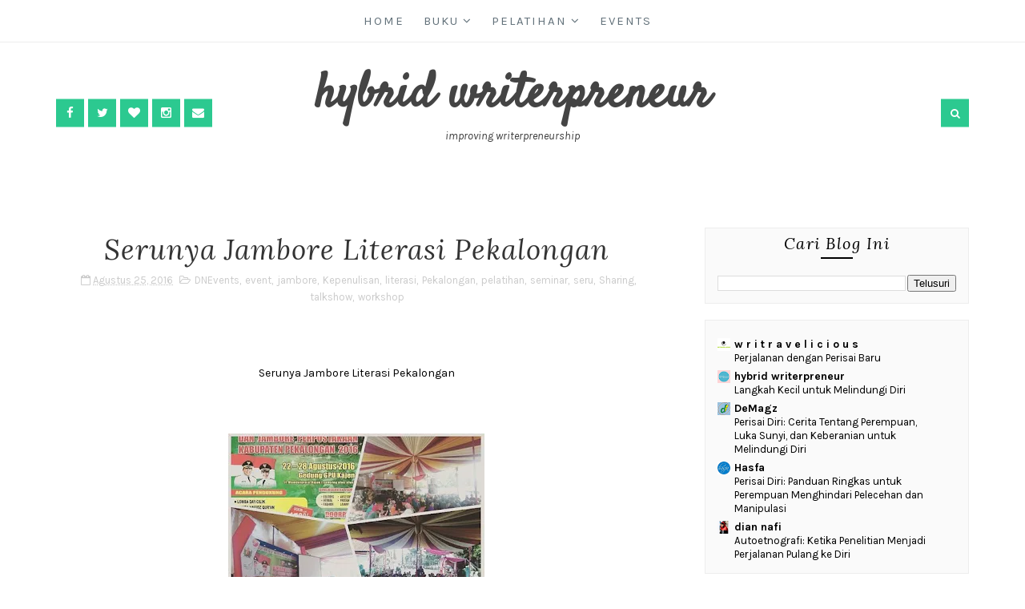

--- FILE ---
content_type: text/javascript; charset=UTF-8
request_url: https://www.hybridwriterpreneur.com/feeds/posts/default/-/literasi?alt=json-in-script&callback=related_results_labels_thumbs&max-results=5
body_size: 16049
content:
// API callback
related_results_labels_thumbs({"version":"1.0","encoding":"UTF-8","feed":{"xmlns":"http://www.w3.org/2005/Atom","xmlns$openSearch":"http://a9.com/-/spec/opensearchrss/1.0/","xmlns$blogger":"http://schemas.google.com/blogger/2008","xmlns$georss":"http://www.georss.org/georss","xmlns$gd":"http://schemas.google.com/g/2005","xmlns$thr":"http://purl.org/syndication/thread/1.0","id":{"$t":"tag:blogger.com,1999:blog-6819032623506060119"},"updated":{"$t":"2025-12-09T06:46:45.998+07:00"},"category":[{"term":"buku"},{"term":"dian nafi"},{"term":"novel"},{"term":"blogger"},{"term":"Campus"},{"term":"tips"},{"term":"blogging"},{"term":"lomba"},{"term":"Menulis"},{"term":"event"},{"term":"advertorial"},{"term":"semarang"},{"term":"review"},{"term":"cinta"},{"term":"workshop"},{"term":"Hasfa"},{"term":"writing"},{"term":"Kepenulisan"},{"term":"creative"},{"term":"jurnal"},{"term":"kompetisi"},{"term":"pelatihan"},{"term":"demak"},{"term":"puisi"},{"term":"Sharing"},{"term":"blog"},{"term":"komunitas"},{"term":"Kelas"},{"term":"Liputan"},{"term":"cerita"},{"term":"MBTM"},{"term":"enterpreneurship"},{"term":"kiat"},{"term":"man behind the microphone"},{"term":"blogger semarang"},{"term":"travelling"},{"term":"enterpreneur"},{"term":"kisah"},{"term":"vokalis"},{"term":"seminar"},{"term":"wisata"},{"term":"blogger demak"},{"term":"digital"},{"term":"Indonesia"},{"term":"Kreatif"},{"term":"30harimenulissuratcinta"},{"term":"band"},{"term":"Writravellicious"},{"term":"baru"},{"term":"pameran"},{"term":"Bisnis"},{"term":"cerpen"},{"term":"hybridwriterpreneur"},{"term":"inspirasi"},{"term":"karyaDN"},{"term":"kasih"},{"term":"kota"},{"term":"novelet"},{"term":"Sukses"},{"term":"fashion"},{"term":"DNEvents"},{"term":"Festival"},{"term":"Hidup"},{"term":"Penulis"},{"term":"resensi"},{"term":"talkshow"},{"term":"Travel"},{"term":"arsitektur"},{"term":"busana"},{"term":"literasi"},{"term":"2016"},{"term":"Cara"},{"term":"fiksi"},{"term":"kematian"},{"term":"kontemplasi"},{"term":"muslimah"},{"term":"tren"},{"term":"writerpreneur"},{"term":"Perempuan"},{"term":"anak"},{"term":"fans"},{"term":"media"},{"term":"pencapaian"},{"term":"sastra"},{"term":"DNBooks"},{"term":"Hari"},{"term":"acara"},{"term":"advertisement"},{"term":"destinasi"},{"term":"hotel"},{"term":"inspiratif"},{"term":"kursus"},{"term":"motivasi"},{"term":"pengembangan diri"},{"term":"trik"},{"term":"writerpreneurship"},{"term":"#ngemilbaca"},{"term":"Gaya"},{"term":"Online"},{"term":"food"},{"term":"hasfa publishing"},{"term":"Tuhan"},{"term":"ebook"},{"term":"karya"},{"term":"kerja"},{"term":"non fiksi"},{"term":"penulisan"},{"term":"proses"},{"term":"rahasia"},{"term":"writer"},{"term":"Hasfriends"},{"term":"Seri"},{"term":"beasiswa"},{"term":"expo"},{"term":"film"},{"term":"giveaway"},{"term":"gramedia"},{"term":"haji"},{"term":"hasfa camp"},{"term":"jakarta"},{"term":"launching"},{"term":"love"},{"term":"parenting"},{"term":"relijius"},{"term":"resep"},{"term":"rumah"},{"term":"socioteenpreneur"},{"term":"story"},{"term":"udemy"},{"term":"wali"},{"term":"Belajar"},{"term":"Erlangga"},{"term":"antologi"},{"term":"asmara"},{"term":"gratitude"},{"term":"hasfa institute"},{"term":"islam"},{"term":"membaca"},{"term":"menjadi"},{"term":"muslim"},{"term":"nasional"},{"term":"nusantara"},{"term":"piknik"},{"term":"riset"},{"term":"secret"},{"term":"sejarah"},{"term":"sociopreneur"},{"term":"training"},{"term":"uang"},{"term":"writraveller"},{"term":"Hati"},{"term":"Kostum"},{"term":"Kuliner"},{"term":"Life"},{"term":"Pengalaman"},{"term":"Umroh"},{"term":"Usaha"},{"term":"arsitek"},{"term":"baca"},{"term":"camp"},{"term":"coaching"},{"term":"coworking"},{"term":"desain"},{"term":"diet"},{"term":"diskusi"},{"term":"endorsment"},{"term":"esai"},{"term":"hybrid"},{"term":"jalan-jalan"},{"term":"kbih"},{"term":"kolaborasi"},{"term":"liburan"},{"term":"makanan"},{"term":"manfaat"},{"term":"mentor"},{"term":"perpustakaan"},{"term":"pesantren"},{"term":"produk"},{"term":"publishing"},{"term":"research"},{"term":"reset"},{"term":"rilis"},{"term":"sehat"},{"term":"seni"},{"term":"success"},{"term":"surga"},{"term":"wirausaha"},{"term":"writravelling"},{"term":"Bersama"},{"term":"Favorit"},{"term":"GUS"},{"term":"Ibu"},{"term":"Karakter"},{"term":"PLOT"},{"term":"Ramadhan"},{"term":"Science"},{"term":"Series"},{"term":"Testimonial"},{"term":"Testimonials"},{"term":"Wanita"},{"term":"akademik"},{"term":"author"},{"term":"belanja"},{"term":"catatan"},{"term":"cover"},{"term":"doa"},{"term":"elwvate"},{"term":"gadget"},{"term":"gratis"},{"term":"hadiah"},{"term":"hijaber"},{"term":"hub"},{"term":"jilbab"},{"term":"jiwa"},{"term":"keluarga"},{"term":"kewirausahaan"},{"term":"kopi"},{"term":"kuis"},{"term":"lebaran"},{"term":"memoir"},{"term":"metode"},{"term":"novelis"},{"term":"penerbit"},{"term":"pesta"},{"term":"pilihan"},{"term":"profil"},{"term":"promo"},{"term":"ramadan"},{"term":"roadshow"},{"term":"santri"},{"term":"seru"},{"term":"space"},{"term":"spiritual"},{"term":"story telling"},{"term":"strategi"},{"term":"syukur"},{"term":"traveling"},{"term":"#DNBooks"},{"term":"#DNEvents"},{"term":"Anugerah"},{"term":"Bengkel"},{"term":"Budaya"},{"term":"DN"},{"term":"Fair"},{"term":"How To Reset Your Life"},{"term":"Jateng"},{"term":"Lelaki"},{"term":"Makna"},{"term":"Masjid"},{"term":"Membeli"},{"term":"NH Dini"},{"term":"NU"},{"term":"ODOP"},{"term":"Pembaca"},{"term":"Singapura"},{"term":"Style"},{"term":"Surat"},{"term":"Universitas"},{"term":"Women"},{"term":"abroad"},{"term":"agama"},{"term":"ahmad tohari"},{"term":"anniversary"},{"term":"badan"},{"term":"bank"},{"term":"biru"},{"term":"book"},{"term":"buzzer"},{"term":"digital marketing"},{"term":"diskon"},{"term":"education"},{"term":"ekonomi"},{"term":"events"},{"term":"generasi"},{"term":"guru"},{"term":"hebat"},{"term":"hijab"},{"term":"hobi"},{"term":"how to"},{"term":"ide"},{"term":"internasional"},{"term":"jatuh cinta"},{"term":"kafe"},{"term":"kampus"},{"term":"karma"},{"term":"konflik"},{"term":"kopdar"},{"term":"koran"},{"term":"lagu"},{"term":"manasik"},{"term":"mengejar"},{"term":"merah"},{"term":"mimpi"},{"term":"monetize"},{"term":"muda"},{"term":"mukti"},{"term":"nonfiksi"},{"term":"ootd"},{"term":"passion"},{"term":"pendidikan"},{"term":"produktif"},{"term":"public speaker"},{"term":"public speaking"},{"term":"scifi"},{"term":"sekolah"},{"term":"sinergi"},{"term":"takdir"},{"term":"tanah"},{"term":"tangan"},{"term":"togamas"},{"term":"tokoh"},{"term":"ubud"},{"term":"umkm"},{"term":"uwrf"},{"term":"wajib"},{"term":"webinar"},{"term":"2018"},{"term":"2019"},{"term":"365series"},{"term":"Air"},{"term":"Aneka"},{"term":"Award"},{"term":"Ayah"},{"term":"Baju"},{"term":"Batam"},{"term":"Batik"},{"term":"Books"},{"term":"Contact"},{"term":"Copy"},{"term":"Craft"},{"term":"DNEvent"},{"term":"Design"},{"term":"Gedung"},{"term":"Jadi"},{"term":"Jepang"},{"term":"Kehidupan"},{"term":"Komunikasi"},{"term":"Kreasi"},{"term":"Marketing"},{"term":"Mengubah"},{"term":"Mudah"},{"term":"Negeri"},{"term":"Pantai"},{"term":"Paste"},{"term":"Pekalongan"},{"term":"Penting"},{"term":"Pintu"},{"term":"Radio"},{"term":"Roadmap"},{"term":"Singapore"},{"term":"Star"},{"term":"Tempat"},{"term":"Tere Liye"},{"term":"Tiga serangkai"},{"term":"Web"},{"term":"Writers"},{"term":"achievement"},{"term":"alam"},{"term":"armada"},{"term":"artikel"},{"term":"bahagia"},{"term":"bahasa"},{"term":"bali"},{"term":"bazaar"},{"term":"beda"},{"term":"beli"},{"term":"berat"},{"term":"bidadari"},{"term":"bitread"},{"term":"bogor"},{"term":"book fair"},{"term":"buka"},{"term":"buku baru"},{"term":"bunga"},{"term":"calling"},{"term":"cantik"},{"term":"cemburu"},{"term":"children"},{"term":"corona"},{"term":"diary"},{"term":"divapress"},{"term":"dnizers"},{"term":"dongeng"},{"term":"duet"},{"term":"duit"},{"term":"energi"},{"term":"fantasi"},{"term":"fatayat"},{"term":"flp"},{"term":"foto"},{"term":"google"},{"term":"grasindo"},{"term":"harapan"},{"term":"harga"},{"term":"heart"},{"term":"horor"},{"term":"hukum"},{"term":"ilmiah"},{"term":"india"},{"term":"info"},{"term":"jalan"},{"term":"jatuh"},{"term":"jelajah"},{"term":"jendela"},{"term":"jogja"},{"term":"joy"},{"term":"kaleidoskop"},{"term":"kanal"},{"term":"kedokteran"},{"term":"khusyu"},{"term":"kids"},{"term":"kitab"},{"term":"kontributor"},{"term":"kualitas"},{"term":"kumcer"},{"term":"kunjungan"},{"term":"langkah"},{"term":"leadership"},{"term":"lirik"},{"term":"majalah"},{"term":"masakan"},{"term":"mayo"},{"term":"modis"},{"term":"movie"},{"term":"musik"},{"term":"muslimat"},{"term":"nahdlatul ulama"},{"term":"nara sumber"},{"term":"network"},{"term":"new book"},{"term":"news"},{"term":"nyata"},{"term":"paper"},{"term":"patah hati"},{"term":"patjar merah"},{"term":"pembelajaran"},{"term":"pembimbing"},{"term":"pemenang"},{"term":"penampilan"},{"term":"pendek"},{"term":"penelitian"},{"term":"pengajar"},{"term":"penginapan"},{"term":"penyair"},{"term":"peran"},{"term":"performance"},{"term":"perlindungan"},{"term":"persaingan"},{"term":"photo"},{"term":"populer"},{"term":"potensi"},{"term":"prestasi"},{"term":"product"},{"term":"property"},{"term":"putih"},{"term":"remaja"},{"term":"rencana"},{"term":"residential"},{"term":"sahabat"},{"term":"sains"},{"term":"sastrawan"},{"term":"script"},{"term":"sejati"},{"term":"seleb"},{"term":"sembunyi"},{"term":"sertisikasi"},{"term":"siasat"},{"term":"skenario"},{"term":"solo"},{"term":"sosmed"},{"term":"start up"},{"term":"takut"},{"term":"teknologi"},{"term":"trauma"},{"term":"tua"},{"term":"tutor"},{"term":"tv"},{"term":"video"},{"term":"warna"},{"term":"2017"},{"term":"2020"},{"term":"Academic"},{"term":"Agung"},{"term":"Allah"},{"term":"BBJ"},{"term":"Beauty"},{"term":"Bedah"},{"term":"Bojonegoro"},{"term":"Bumi"},{"term":"Cafe"},{"term":"Chancellor"},{"term":"Competition"},{"term":"DN Style"},{"term":"DN Writing School"},{"term":"DNVlog"},{"term":"Dendam"},{"term":"Detail"},{"term":"DigitalDN"},{"term":"Diri"},{"term":"Dunia"},{"term":"Fakultas"},{"term":"Halbil"},{"term":"Happiness"},{"term":"Hasfa Style"},{"term":"IAIN"},{"term":"Identitas"},{"term":"Idola"},{"term":"Indah"},{"term":"Inovasi"},{"term":"Instagram"},{"term":"Journal"},{"term":"KITA"},{"term":"Kajian"},{"term":"Kecepatan"},{"term":"Keseimbangan"},{"term":"Kumpul"},{"term":"Kuning"},{"term":"Lawang"},{"term":"Lingkungan"},{"term":"MCGS"},{"term":"Manajemen"},{"term":"Manja"},{"term":"Masa"},{"term":"Mata"},{"term":"Memilih"},{"term":"Menarik"},{"term":"Mengajar"},{"term":"Menteri"},{"term":"Menuju"},{"term":"Mesir"},{"term":"Miss Backpacker Naik Haji"},{"term":"Murah"},{"term":"Muslimah Kudu Happy"},{"term":"Napak Tilas"},{"term":"Ngrembel"},{"term":"Orang"},{"term":"Oranye"},{"term":"Orchard"},{"term":"Pariwisata"},{"term":"Peninggalan"},{"term":"Perjalanan"},{"term":"Program"},{"term":"Resolusi"},{"term":"Rindu"},{"term":"SEO"},{"term":"Sajak"},{"term":"Sampah"},{"term":"Sarvatraesa"},{"term":"Semesta"},{"term":"Sholihah"},{"term":"Some"},{"term":"Sultan Agung"},{"term":"Taufik Ismail"},{"term":"Terpesona"},{"term":"Tiga Biru Segi"},{"term":"Tour"},{"term":"Upgris"},{"term":"Wajah"},{"term":"Waktu"},{"term":"Wawancara"},{"term":"Will"},{"term":"Works"},{"term":"Wujudkan Mimpimu"},{"term":"Zaha Hadid"},{"term":"akademi"},{"term":"akhir tahun"},{"term":"akomodasi"},{"term":"alkali"},{"term":"all is fine"},{"term":"amanat"},{"term":"animasi"},{"term":"aplikasi"},{"term":"art"},{"term":"asean"},{"term":"assad"},{"term":"asyik"},{"term":"audience"},{"term":"bagus"},{"term":"baik"},{"term":"balai bahasa jawa tengah"},{"term":"bangsa"},{"term":"banjir"},{"term":"banyuwangi"},{"term":"batu"},{"term":"bayi"},{"term":"bedah buku"},{"term":"bekal"},{"term":"belanda"},{"term":"belia"},{"term":"bentang"},{"term":"berbagi"},{"term":"besar"},{"term":"best seller"},{"term":"bidang"},{"term":"bimbang"},{"term":"biografi"},{"term":"blogpreneur"},{"term":"buah tangan"},{"term":"bulan"},{"term":"business"},{"term":"city"},{"term":"co-working"},{"term":"coding"},{"term":"colour"},{"term":"community"},{"term":"conference"},{"term":"content"},{"term":"cooking"},{"term":"course"},{"term":"daerah"},{"term":"demagz"},{"term":"desa"},{"term":"dewi lestari"},{"term":"dialog"},{"term":"dian  nafi"},{"term":"diaspora"},{"term":"disertasi"},{"term":"disiplin"},{"term":"diva press"},{"term":"dkj"},{"term":"dompet"},{"term":"dzikir"},{"term":"eksperimen"},{"term":"ekstrimisme"},{"term":"elegan"},{"term":"emak"},{"term":"emas"},{"term":"end year"},{"term":"endorse"},{"term":"endorser"},{"term":"era"},{"term":"expertise"},{"term":"fashion baju"},{"term":"fiction"},{"term":"fieldnote"},{"term":"filosofi"},{"term":"fokus"},{"term":"food combaining"},{"term":"fotografi"},{"term":"fun"},{"term":"gambar"},{"term":"gamis"},{"term":"gila"},{"term":"gizi"},{"term":"good"},{"term":"grafis"},{"term":"grup"},{"term":"hal"},{"term":"halal"},{"term":"halal bihalal"},{"term":"hancur"},{"term":"hangat"},{"term":"hangout"},{"term":"happy"},{"term":"harian"},{"term":"haru"},{"term":"hasfa creative"},{"term":"hasfacamp"},{"term":"healing"},{"term":"hiasan"},{"term":"hospitality"},{"term":"hybrid paradox"},{"term":"ibadah"},{"term":"iman"},{"term":"impian"},{"term":"interior"},{"term":"internet"},{"term":"isi"},{"term":"islami"},{"term":"islamic"},{"term":"jadual"},{"term":"jambore"},{"term":"jaringan"},{"term":"jawa"},{"term":"jawa tengah"},{"term":"jilbaber"},{"term":"jodoh"},{"term":"judul"},{"term":"jujur"},{"term":"kain"},{"term":"kamera"},{"term":"kampanye"},{"term":"karang"},{"term":"kartini"},{"term":"keb"},{"term":"keliling"},{"term":"kenangan"},{"term":"kerajinan"},{"term":"kerja sama"},{"term":"kerjasama"},{"term":"kerudung"},{"term":"kesehatan"},{"term":"khianat"},{"term":"koleksi"},{"term":"konferensi"},{"term":"konsultasi"},{"term":"korea"},{"term":"kuliah"},{"term":"kumpulan"},{"term":"kunci"},{"term":"kupon"},{"term":"langsing"},{"term":"laris"},{"term":"leiden"},{"term":"letto"},{"term":"life style"},{"term":"literacy"},{"term":"literary"},{"term":"love story"},{"term":"lucu"},{"term":"maestro"},{"term":"mahasiswa"},{"term":"makasar"},{"term":"makkah"},{"term":"maknyus"},{"term":"malang"},{"term":"man"},{"term":"manusia"},{"term":"masak"},{"term":"masyarakat"},{"term":"mayana"},{"term":"mayasmara"},{"term":"mea"},{"term":"menang"},{"term":"mentoring"},{"term":"microphone"},{"term":"mizan"},{"term":"mobil"},{"term":"momen"},{"term":"morning"},{"term":"mulia"},{"term":"mundur"},{"term":"murid"},{"term":"naik"},{"term":"narasi"},{"term":"narasumber"},{"term":"narsum"},{"term":"new"},{"term":"new normal"},{"term":"ngemilbaca"},{"term":"nikmat"},{"term":"nkri"},{"term":"nominasi"},{"term":"nulis"},{"term":"oleh-oleh"},{"term":"one day one post"},{"term":"option"},{"term":"organisasi"},{"term":"pacaran"},{"term":"pain"},{"term":"pandang"},{"term":"pasar"},{"term":"pasukan"},{"term":"patah"},{"term":"pembicara"},{"term":"pemikiran"},{"term":"peneliti"},{"term":"penerbitan"},{"term":"pengasuhan"},{"term":"pengkhianatan"},{"term":"penyanyi"},{"term":"people"},{"term":"perayaan"},{"term":"perpusda"},{"term":"pertemuan"},{"term":"perwil"},{"term":"pesona"},{"term":"petualang"},{"term":"plot twist"},{"term":"podcast"},{"term":"poem"},{"term":"poetry"},{"term":"postingan"},{"term":"praktik"},{"term":"psikologi"},{"term":"public"},{"term":"public policy"},{"term":"quran"},{"term":"ragu"},{"term":"rajab"},{"term":"ramah"},{"term":"raya"},{"term":"reading"},{"term":"relationship"},{"term":"reviewer"},{"term":"rizal"},{"term":"sakit"},{"term":"sale"},{"term":"sama"},{"term":"satelliteuwrf"},{"term":"sayang"},{"term":"sedekah"},{"term":"seks"},{"term":"selamat"},{"term":"selfhelp"},{"term":"selingkuh"},{"term":"sementara"},{"term":"senang"},{"term":"sendiri"},{"term":"seniman"},{"term":"senyum"},{"term":"shakhrukh khan"},{"term":"sheila on 7"},{"term":"short story"},{"term":"silaturahim"},{"term":"simbol"},{"term":"sma"},{"term":"smp"},{"term":"sociopreneurship"},{"term":"sosial"},{"term":"souvenir"},{"term":"spesial"},{"term":"study"},{"term":"stylish"},{"term":"sua"},{"term":"sulit"},{"term":"sunan"},{"term":"teori"},{"term":"terbaik"},{"term":"terjemahan"},{"term":"terkenal"},{"term":"terorisme"},{"term":"tionghoa"},{"term":"toko"},{"term":"tokopedia"},{"term":"totem"},{"term":"tradisi"},{"term":"tribe"},{"term":"tulis"},{"term":"tulus"},{"term":"twitter"},{"term":"uin walisongo"},{"term":"ultah"},{"term":"undangan"},{"term":"upacara"},{"term":"update"},{"term":"valentine"},{"term":"wirausahawan"},{"term":"wirid"},{"term":"work"},{"term":"writerpeneur"},{"term":"young"},{"term":"zoominar"},{"term":"#DNChallenge"},{"term":"#DNEbooks"},{"term":"#DNEvent"},{"term":"#LFAAPADETIK2024"},{"term":"101 Bisnis Online yang Paling Laris"},{"term":"12"},{"term":"2025"},{"term":"3ends"},{"term":"4.0"},{"term":"4G"},{"term":"7"},{"term":"AADC"},{"term":"ADVERBIA"},{"term":"ALL"},{"term":"API 2015"},{"term":"Aan Mansyur"},{"term":"Acer Indonesia"},{"term":"Afgan"},{"term":"Airsoft"},{"term":"Ajinomoto"},{"term":"Ajip Rosidi"},{"term":"Akurasi"},{"term":"Ala-Ala"},{"term":"Alfamart"},{"term":"Alternatif"},{"term":"Always Be In  Your Heart"},{"term":"Amazon"},{"term":"Anakku Terhebat"},{"term":"Anda"},{"term":"Anggota"},{"term":"Aristo"},{"term":"Aset"},{"term":"Astra"},{"term":"Ayam"},{"term":"BERTAHAN"},{"term":"BI Netifest"},{"term":"Ba"},{"term":"Bacaan"},{"term":"Bagian"},{"term":"Balita Hebat"},{"term":"Banana"},{"term":"Bandung"},{"term":"Bangsri"},{"term":"Bareng"},{"term":"Become"},{"term":"Bekasi"},{"term":"Belajar Dan Bermain Bersama ABK dan Autis"},{"term":"Benda"},{"term":"Berapa"},{"term":"Berdarah"},{"term":"Berjalan Menembus Batas"},{"term":"Berkelanjutan"},{"term":"Berkisah"},{"term":"Berlibur"},{"term":"Bernilai"},{"term":"Bersenang-senang"},{"term":"Berwarna"},{"term":"Bicaralah Perempuan"},{"term":"Bilakah Tuhan Jatuh Cinta"},{"term":"Bincang sastra"},{"term":"Binjai"},{"term":"Bintang"},{"term":"Bloggerpreneurship"},{"term":"Blue Bird"},{"term":"Booster"},{"term":"Breakfast"},{"term":"Bright"},{"term":"Buah"},{"term":"Butuh"},{"term":"COST"},{"term":"Cancer"},{"term":"Care"},{"term":"Celia"},{"term":"Cemilan"},{"term":"Cervix"},{"term":"Cetaphil"},{"term":"Cetaphilexperience"},{"term":"Cetaphilid"},{"term":"Cetaphilindonesia"},{"term":"Chapters"},{"term":"Cheng Ho"},{"term":"Cheria"},{"term":"Cheria Halal Wisata"},{"term":"Chicken"},{"term":"Classpreneur"},{"term":"Climate Change"},{"term":"Clinique"},{"term":"Coffee"},{"term":"Commonwealth"},{"term":"Contest"},{"term":"Crawl"},{"term":"Crazy Moments"},{"term":"Creating"},{"term":"DN Writing School Kelas Cerpen"},{"term":"DN Writing School Kelas Non Fiksi"},{"term":"DNA"},{"term":"DNEbook"},{"term":"DNWS"},{"term":"DOSIS"},{"term":"Dakwah"},{"term":"Dandan"},{"term":"Dapur naskah"},{"term":"Deg-degan"},{"term":"Dekonstruksi"},{"term":"Depan"},{"term":"Detik Demi Detik"},{"term":"Dewantari"},{"term":"Dian"},{"term":"Dini"},{"term":"Dokter"},{"term":"Door"},{"term":"Dosen"},{"term":"Draft"},{"term":"Dry"},{"term":"Dualapan"},{"term":"EMPATI"},{"term":"ENDING"},{"term":"Edge"},{"term":"Efective"},{"term":"Eksotis"},{"term":"Empek-Empek"},{"term":"Engkau Lebih Dari Bidadari"},{"term":"Enjoy"},{"term":"Essay"},{"term":"Exhibition"},{"term":"Eyes"},{"term":"FC"},{"term":"FGD"},{"term":"Facebook"},{"term":"Faqihuddin AK"},{"term":"Focus"},{"term":"For the love of mom"},{"term":"Foundation"},{"term":"Fresh"},{"term":"GESTUR"},{"term":"GO-VIDEO"},{"term":"Gabungan"},{"term":"Gathering"},{"term":"Gebyuran"},{"term":"Gelaran"},{"term":"Gelas"},{"term":"Gemini. Destiny"},{"term":"General"},{"term":"Gerakan"},{"term":"Get"},{"term":"Gili"},{"term":"Gina S Noer"},{"term":"Give Away"},{"term":"Goes"},{"term":"Going"},{"term":"Google Play Books"},{"term":"Green"},{"term":"Gue Takut Allah"},{"term":"Gun"},{"term":"Hacksprint"},{"term":"Hamsad Rangkuti"},{"term":"Hari Ibu"},{"term":"Harlah"},{"term":"Harris"},{"term":"Help"},{"term":"History"},{"term":"Hitam"},{"term":"Honeymoon"},{"term":"Hot Chocolate for Broken Heart"},{"term":"Hubud"},{"term":"Hubungan"},{"term":"Hujan"},{"term":"Huruf Kecil"},{"term":"IMTV"},{"term":"Ibis"},{"term":"Indonesia di Mata Penyair"},{"term":"Industri"},{"term":"Insto"},{"term":"International"},{"term":"Investment"},{"term":"Iva Test"},{"term":"Java Mall"},{"term":"Jelang"},{"term":"Jepara"},{"term":"Jersey"},{"term":"Jodha"},{"term":"Juara"},{"term":"Jurnalistik"},{"term":"KERAJAAN"},{"term":"KLIMAKS"},{"term":"KabarIndo"},{"term":"Kabhi Alvida Na Kehna"},{"term":"Kampung"},{"term":"Kamu"},{"term":"Keahlian"},{"term":"Keajaiban Rejeki"},{"term":"Keamanan"},{"term":"Kebangsaan"},{"term":"Kebaruan"},{"term":"Kebiasaan"},{"term":"Kecenderungan"},{"term":"Kecil"},{"term":"Keep"},{"term":"Kekeliruan"},{"term":"Kemampuan"},{"term":"Kenyamanan"},{"term":"Kepemimpinan"},{"term":"Keranjingan"},{"term":"Kesegaran"},{"term":"Ketat"},{"term":"Ketemu"},{"term":"Ketika"},{"term":"Khofifah Indar Parawansa"},{"term":"Kindle"},{"term":"Konfirmasi"},{"term":"Kongres"},{"term":"Konser"},{"term":"Konstelasi"},{"term":"Korban"},{"term":"Krisis"},{"term":"Kurasi"},{"term":"Kutip"},{"term":"Kutunggu Lelakumu"},{"term":"LGBT"},{"term":"LIPI"},{"term":"Lagu Opick Inspirasiku"},{"term":"Laju Digital"},{"term":"Laksmana"},{"term":"Lampu"},{"term":"Lapangan"},{"term":"Lecturer"},{"term":"Lelaki Itu Mengkhianatiku"},{"term":"Lelaki Kutunggu Lelakumu"},{"term":"Lesson"},{"term":"Lessons"},{"term":"Light"},{"term":"Lima"},{"term":"Liquid Z320"},{"term":"Literature"},{"term":"Live"},{"term":"Lokal"},{"term":"Longgar"},{"term":"Looking"},{"term":"Lost"},{"term":"Louis Kienne"},{"term":"Lovely Lebaran Serendipity"},{"term":"Lowongan"},{"term":"Luas"},{"term":"Luck"},{"term":"Lukisan"},{"term":"MAJU"},{"term":"MTBM"},{"term":"Mahal"},{"term":"Majelis"},{"term":"Makam"},{"term":"Malam"},{"term":"Mangrove"},{"term":"Manis"},{"term":"Masa Kecil Tak Terlupa"},{"term":"Mata Kering"},{"term":"Mata Lelah"},{"term":"Mata Pegel"},{"term":"Mata Perih"},{"term":"Mata Sepet"},{"term":"Matahari"},{"term":"Meet"},{"term":"Meja"},{"term":"Mekarsari"},{"term":"Melilea"},{"term":"Mencintai"},{"term":"Mencuri"},{"term":"Mendatangkan"},{"term":"Menelusuri"},{"term":"Menghargai"},{"term":"Mengkhianati"},{"term":"Mengolah"},{"term":"Mengundang"},{"term":"Menjelajah"},{"term":"Menyala"},{"term":"Menyenangkan"},{"term":"Menyongsong"},{"term":"Merintis"},{"term":"Mesir Suatu Waktu"},{"term":"Minahasa"},{"term":"Minder"},{"term":"Miracle"},{"term":"Money"},{"term":"Mood"},{"term":"Mum"},{"term":"Munajat Sesayat Doa"},{"term":"Museum"},{"term":"NARATOR"},{"term":"Nani Wijaya"},{"term":"Nels"},{"term":"Ngemil"},{"term":"Nglimut"},{"term":"Ngopi"},{"term":"Niagara"},{"term":"Night"},{"term":"Nissan X-trail Mobil SUV Tangguh dan Sporty Terbaik"},{"term":"Notes"},{"term":"Novel LUV"},{"term":"Novel Sarvatraesa: Sang Petualang"},{"term":"Novela XALI"},{"term":"Obat"},{"term":"Oddang"},{"term":"Oli"},{"term":"Omongan"},{"term":"On"},{"term":"Ongkir"},{"term":"Open Class"},{"term":"Orang Lain"},{"term":"PANTSER"},{"term":"PAUD"},{"term":"PENGECUT"},{"term":"PERGERAKAN"},{"term":"PGRI"},{"term":"PIDANA"},{"term":"PILKADA"},{"term":"PKS"},{"term":"PLG Centre Point"},{"term":"PLOTTER"},{"term":"POV"},{"term":"Packing"},{"term":"Paling"},{"term":"Panjang"},{"term":"Pantang Menyerah Mengasuh Asih ABK"},{"term":"Para Guru Kehidupan"},{"term":"Paradox"},{"term":"Pekan"},{"term":"Pelajar"},{"term":"Pelantikan"},{"term":"Pelarian"},{"term":"Pembuka Esai"},{"term":"Pemburu"},{"term":"Penanganan"},{"term":"Pencahayaan"},{"term":"Pencegahan"},{"term":"Penganan"},{"term":"Penghargaan"},{"term":"Peningkatan"},{"term":"Penyatuan"},{"term":"Penyerahan"},{"term":"Perbandingan"},{"term":"Peroleh"},{"term":"Personal"},{"term":"Perubahan"},{"term":"Philips"},{"term":"Photography"},{"term":"Piagam"},{"term":"Piala"},{"term":"Pitching"},{"term":"Plus"},{"term":"Pondok Comblang"},{"term":"Porseni"},{"term":"Possibility"},{"term":"Prasidatama"},{"term":"Presentasi"},{"term":"Produksi"},{"term":"Promosi"},{"term":"Prosperity"},{"term":"Prototype"},{"term":"Publisher"},{"term":"Pulang"},{"term":"Purnama"},{"term":"Puya"},{"term":"Quote"},{"term":"RAKSASA"},{"term":"RAKYAT"},{"term":"REALITAS"},{"term":"Ragam"},{"term":"Raker"},{"term":"Range"},{"term":"Reformis"},{"term":"Rembang"},{"term":"Resilience"},{"term":"Return"},{"term":"Ribuan"},{"term":"Ritual"},{"term":"Room"},{"term":"Rumah Tangga Penuh Cinta"},{"term":"SEJAHTERA"},{"term":"SGA"},{"term":"SIT"},{"term":"SOHO"},{"term":"STIQ"},{"term":"SUBPLOT"},{"term":"Salman"},{"term":"Salman Aristo"},{"term":"Sam Po Khong"},{"term":"Sampul"},{"term":"Samsung Galaxy S7"},{"term":"Sang Petualang"},{"term":"Sapardi Djoko Damono"},{"term":"Saving"},{"term":"Sayembara"},{"term":"Screening"},{"term":"Segitiga: Ada Cerita Di Tiap Sudutnya"},{"term":"Sejuta"},{"term":"Seksual"},{"term":"Selaksa"},{"term":"Senja"},{"term":"Sepuluh"},{"term":"Serbu"},{"term":"Serendipity"},{"term":"Seribu"},{"term":"Session"},{"term":"Setan 911"},{"term":"Sewu"},{"term":"Shadow"},{"term":"Shape"},{"term":"Shining"},{"term":"Siap"},{"term":"Siaran"},{"term":"Sinar #SmescoNV"},{"term":"Singa"},{"term":"Single Parent"},{"term":"Skin"},{"term":"Sky"},{"term":"Smart"},{"term":"So Good"},{"term":"Soekarno"},{"term":"Solopos"},{"term":"Songket"},{"term":"Sopan"},{"term":"Soup"},{"term":"Speak"},{"term":"Spirit"},{"term":"Startup"},{"term":"Storycake For Mompreneur"},{"term":"Storycake Nikmatnya Bersyukur"},{"term":"Storycake for Ramadhan"},{"term":"Studium"},{"term":"Summit"},{"term":"Sunan Kalijaga"},{"term":"Sungai"},{"term":"Susi Pudjiastuti"},{"term":"Swing"},{"term":"TASBIH"},{"term":"TIK"},{"term":"TINGGI"},{"term":"Tabu"},{"term":"Tabungan"},{"term":"Taman"},{"term":"Tanda"},{"term":"Tanggung Jawab"},{"term":"Tanoto"},{"term":"Taping"},{"term":"Tarian"},{"term":"Tebar"},{"term":"Teladan"},{"term":"Telkomsel"},{"term":"Terbitan"},{"term":"Terlaris"},{"term":"Tetek Bengek"},{"term":"The"},{"term":"The East"},{"term":"The Ocean at The End of The Lane"},{"term":"The Young Man And The Old City"},{"term":"Three"},{"term":"Threez"},{"term":"Tilik"},{"term":"Time"},{"term":"Tingkatkan"},{"term":"Tips. Menulis. Novel. WRITER'S BLOCK"},{"term":"Titik Balik"},{"term":"Toba"},{"term":"Toleransi"},{"term":"Trawangan"},{"term":"Tribute"},{"term":"Triple Glow"},{"term":"Tunjang"},{"term":"Turki"},{"term":"UKM"},{"term":"UMKM pentas"},{"term":"UMKdian"},{"term":"Udemy!"},{"term":"Ulama"},{"term":"Ulang Tahun"},{"term":"Un-InSecure"},{"term":"Undimensioned"},{"term":"Unisfat"},{"term":"Unisula"},{"term":"Unit"},{"term":"Untuk Cinta Yang Selalu Menunggu"},{"term":"Untukmu Uje"},{"term":"Upcoming"},{"term":"Ushuluddin"},{"term":"Virus"},{"term":"Wali. event"},{"term":"WaliSongo tradisi"},{"term":"Wanna"},{"term":"Waralaba"},{"term":"Warisan"},{"term":"Week"},{"term":"Whats Apps"},{"term":"Whistle Blowing"},{"term":"Wide"},{"term":"Wisata Kuliner Di Demak Kota Wali"},{"term":"Wisuda"},{"term":"With Gengs Goes To Jogja"},{"term":"World"},{"term":"XL"},{"term":"Yellow"},{"term":"academia"},{"term":"aceh"},{"term":"action"},{"term":"activist"},{"term":"adegan"},{"term":"adopsi"},{"term":"agenda"},{"term":"agnes monica"},{"term":"ah"},{"term":"ahmad fuadi"},{"term":"air mata"},{"term":"akad"},{"term":"akademis"},{"term":"akber"},{"term":"akhir"},{"term":"akselerasi"},{"term":"aksesori"},{"term":"aktifis"},{"term":"aktivis"},{"term":"akurat"},{"term":"alamat"},{"term":"alami"},{"term":"alfattah"},{"term":"alinea tv"},{"term":"alis"},{"term":"alive"},{"term":"allianz"},{"term":"almarhum"},{"term":"alquran"},{"term":"alun-alun"},{"term":"amal"},{"term":"amalan"},{"term":"amar maruf nahi munkar"},{"term":"amarah"},{"term":"amba"},{"term":"anambas"},{"term":"android"},{"term":"angkuh"},{"term":"anjing"},{"term":"anomali"},{"term":"antitesis"},{"term":"anxiety"},{"term":"anyang-anyangen"},{"term":"apik"},{"term":"apotik"},{"term":"apps"},{"term":"arafah"},{"term":"architecture"},{"term":"arisan"},{"term":"arrumi"},{"term":"arsitektu"},{"term":"artefak"},{"term":"arti"},{"term":"artis"},{"term":"as laksana"},{"term":"asal"},{"term":"asisten"},{"term":"asrama"},{"term":"assalam"},{"term":"asuransi"},{"term":"asus"},{"term":"australian writers"},{"term":"awy"},{"term":"awy qolawun"},{"term":"babon"},{"term":"backlink"},{"term":"backpacker"},{"term":"bad"},{"term":"bahu"},{"term":"bakat"},{"term":"balai"},{"term":"balaikota"},{"term":"balance"},{"term":"balas"},{"term":"balik"},{"term":"ballroom"},{"term":"bangkit"},{"term":"bangkrut"},{"term":"bangun"},{"term":"bank indonesia"},{"term":"banu"},{"term":"barang"},{"term":"basis"},{"term":"batas"},{"term":"batasan"},{"term":"batuk"},{"term":"bawaan"},{"term":"bayang-bayang"},{"term":"bayangan"},{"term":"bayaran"},{"term":"beda agama"},{"term":"bego"},{"term":"behind"},{"term":"bekisar merah"},{"term":"bekraf"},{"term":"bela"},{"term":"belakang"},{"term":"belimbing"},{"term":"benih"},{"term":"berantai"},{"term":"bergaris"},{"term":"berhentilah"},{"term":"berpikir"},{"term":"bersih"},{"term":"bertindak"},{"term":"berubah"},{"term":"bhisma"},{"term":"biar"},{"term":"bias"},{"term":"biaya"},{"term":"bidadari surga pun cemburu"},{"term":"big"},{"term":"bigu"},{"term":"bijak"},{"term":"bilik"},{"term":"bina"},{"term":"bioskop"},{"term":"bledheg"},{"term":"blessing in disguise"},{"term":"bloggerpreneur"},{"term":"bloomington"},{"term":"blue"},{"term":"bluebird"},{"term":"boja"},{"term":"boller"},{"term":"bonus"},{"term":"bootcamp"},{"term":"born"},{"term":"bradley cooper"},{"term":"brand"},{"term":"branding"},{"term":"bri"},{"term":"broadcast"},{"term":"broken"},{"term":"brondong"},{"term":"brown"},{"term":"browsing"},{"term":"bsd"},{"term":"bubur"},{"term":"budayawan"},{"term":"budi darma"},{"term":"build"},{"term":"built environment"},{"term":"bukan"},{"term":"buku digital"},{"term":"buku non fiksi"},{"term":"buku psikologi"},{"term":"bule"},{"term":"bunda"},{"term":"buqu"},{"term":"buta"},{"term":"candu"},{"term":"cantk"},{"term":"carrnivor"},{"term":"cat"},{"term":"celupan"},{"term":"cemas"},{"term":"cerdas"},{"term":"cermin"},{"term":"cernak"},{"term":"cerpan"},{"term":"cerpenis"},{"term":"challenge"},{"term":"channel"},{"term":"chanti"},{"term":"charge"},{"term":"christian sugiono"},{"term":"chrisye"},{"term":"cileungsi"},{"term":"cina"},{"term":"cipta"},{"term":"cita-cita"},{"term":"cium"},{"term":"class"},{"term":"climate"},{"term":"closing"},{"term":"coach"},{"term":"coba"},{"term":"coincidence"},{"term":"coklat"},{"term":"compliment"},{"term":"confident"},{"term":"copy writing"},{"term":"corps"},{"term":"cottage"},{"term":"counselling"},{"term":"covid"},{"term":"coworking space"},{"term":"creator"},{"term":"crowd"},{"term":"cuek"},{"term":"cukup"},{"term":"curahan"},{"term":"curi"},{"term":"custom"},{"term":"cv"},{"term":"cyber"},{"term":"cyber security"},{"term":"daftar"},{"term":"damai"},{"term":"dance"},{"term":"darah"},{"term":"datang"},{"term":"deadline"},{"term":"dear"},{"term":"deenaff"},{"term":"demagog"},{"term":"demonstran"},{"term":"deradikalisasi"},{"term":"derap"},{"term":"desaa"},{"term":"deteksi"},{"term":"detik"},{"term":"developer"},{"term":"dewa 19"},{"term":"dewan"},{"term":"dhuafa"},{"term":"diam"},{"term":"dian nafi. iG live"},{"term":"dian nafi. paket"},{"term":"diannafi"},{"term":"diecast"},{"term":"digitalpreneur"},{"term":"digitalpreneurship"},{"term":"dinding"},{"term":"discipline"},{"term":"disruption"},{"term":"dnseries"},{"term":"doodle"},{"term":"dorothea rosa"},{"term":"dosa"},{"term":"double"},{"term":"doyan"},{"term":"drama"},{"term":"dream"},{"term":"drive"},{"term":"duka"},{"term":"dukungan"},{"term":"eco"},{"term":"ecommerce"},{"term":"economi"},{"term":"economic"},{"term":"economy"},{"term":"efek"},{"term":"efektif"},{"term":"eksis"},{"term":"ekspedisi"},{"term":"eksplorasi"},{"term":"eksterior"},{"term":"ekstra"},{"term":"elex media"},{"term":"empowerment"},{"term":"endorsement"},{"term":"english"},{"term":"ensiklopedia"},{"term":"eo"},{"term":"epilog"},{"term":"eropa"},{"term":"eross"},{"term":"escape"},{"term":"etnografi"},{"term":"even"},{"term":"event organizer"},{"term":"experience"},{"term":"expert"},{"term":"faisal oddang"},{"term":"fallacy"},{"term":"falsafah"},{"term":"family"},{"term":"fase"},{"term":"fatihah"},{"term":"februari"},{"term":"fellowship"},{"term":"feminis"},{"term":"fenomenal"},{"term":"ff"},{"term":"field"},{"term":"fiksi mini"},{"term":"filsafat"},{"term":"fim"},{"term":"finalis"},{"term":"finansial"},{"term":"find"},{"term":"first love"},{"term":"fiscal"},{"term":"fitri"},{"term":"flash"},{"term":"flash fiction"},{"term":"flores"},{"term":"ford"},{"term":"forgiveness"},{"term":"frekuensi"},{"term":"friendship"},{"term":"funnel"},{"term":"furniture"},{"term":"futuristik"},{"term":"gado-gado"},{"term":"gain"},{"term":"galau"},{"term":"gamang"},{"term":"game"},{"term":"gaming"},{"term":"gandrung"},{"term":"ganteng"},{"term":"ganti"},{"term":"garden"},{"term":"gayeng"},{"term":"geliat"},{"term":"gen"},{"term":"genom"},{"term":"geometris"},{"term":"gerbang"},{"term":"gift"},{"term":"gigih"},{"term":"gim"},{"term":"global"},{"term":"global pathways"},{"term":"gojek"},{"term":"gomassage"},{"term":"google bisnis"},{"term":"google books"},{"term":"google play"},{"term":"googleplay"},{"term":"gopro"},{"term":"gorontalo"},{"term":"gow"},{"term":"goyang"},{"term":"gr"},{"term":"graha"},{"term":"grand city"},{"term":"grandzuri"},{"term":"grateful"},{"term":"grebeg"},{"term":"gubahan"},{"term":"guepedia"},{"term":"gunawan budi susanto"},{"term":"gunungpati"},{"term":"gus mus"},{"term":"habibie"},{"term":"habit"},{"term":"habrur cisak"},{"term":"hadir"},{"term":"hafalan"},{"term":"haflah"},{"term":"hak"},{"term":"haki"},{"term":"handal"},{"term":"hanif dzakiri"},{"term":"harga oli motor"},{"term":"hari besar"},{"term":"hari jadi"},{"term":"hari santri"},{"term":"haruki murakami"},{"term":"hasfa art culture"},{"term":"hasfa foundation"},{"term":"hasfa hub"},{"term":"hasil"},{"term":"hawnah pi"},{"term":"hectic"},{"term":"hello"},{"term":"henna"},{"term":"herbal"},{"term":"hiburan"},{"term":"hijabenka"},{"term":"hijau"},{"term":"hikmah"},{"term":"hilang"},{"term":"histeris"},{"term":"hits"},{"term":"hobby"},{"term":"holiday"},{"term":"holland"},{"term":"honest"},{"term":"hook"},{"term":"host"},{"term":"hotel arya duta"},{"term":"hunian"},{"term":"hutan"},{"term":"idea"},{"term":"idul fitri"},{"term":"ikan"},{"term":"ikhtiar"},{"term":"ilmiah populer"},{"term":"ilmuwan"},{"term":"ilusi"},{"term":"imagination"},{"term":"imajinasi"},{"term":"imania"},{"term":"imlek"},{"term":"impala space"},{"term":"impostor syndrom"},{"term":"independen"},{"term":"indiehome"},{"term":"indonesian"},{"term":"informasi"},{"term":"inggris"},{"term":"inspirator"},{"term":"instagram. live"},{"term":"institusi"},{"term":"insurance"},{"term":"investasi"},{"term":"issue"},{"term":"istimewa"},{"term":"istirahat"},{"term":"iterasi"},{"term":"jahat"},{"term":"jahe"},{"term":"jaket"},{"term":"jaket merah"},{"term":"jam"},{"term":"jamaah"},{"term":"jambu"},{"term":"janda"},{"term":"jarak"},{"term":"jas"},{"term":"jatman"},{"term":"jawa pos"},{"term":"jejak"},{"term":"jejalah"},{"term":"jenius"},{"term":"jenuh"},{"term":"jeruk"},{"term":"joko anwar"},{"term":"jonas"},{"term":"joy series"},{"term":"jualan"},{"term":"juri"},{"term":"juta"},{"term":"k-san"},{"term":"ka"},{"term":"kabar"},{"term":"kabupaten"},{"term":"kabur"},{"term":"kacau"},{"term":"kalah"},{"term":"kalkulator"},{"term":"kandungan"},{"term":"kang puthu"},{"term":"kantin"},{"term":"kapitalis"},{"term":"karam"},{"term":"karena surga di bawah telapak kaki ibu"},{"term":"karir"},{"term":"karisma"},{"term":"kartu"},{"term":"karunia"},{"term":"kasan"},{"term":"katalog"},{"term":"kaya"},{"term":"kayon"},{"term":"keabadian"},{"term":"keajaiban"},{"term":"kebalikan"},{"term":"kebutuhan"},{"term":"kecantikan"},{"term":"kecerdasan"},{"term":"kecolongan"},{"term":"kedelai"},{"term":"kedua"},{"term":"keduluan"},{"term":"kehadiran"},{"term":"kehamilan"},{"term":"keharusan"},{"term":"keinginan"},{"term":"keislaman"},{"term":"kejuruan"},{"term":"kekasih pahlawan"},{"term":"kekerasan"},{"term":"keki"},{"term":"kelahiran"},{"term":"kelas inspirasi"},{"term":"kelas kreatif"},{"term":"kelas nulis"},{"term":"kelasnulis"},{"term":"kelautan"},{"term":"kemasan"},{"term":"kemeja"},{"term":"kementerian"},{"term":"kenal"},{"term":"kenamaan"},{"term":"kendal"},{"term":"kendaraan"},{"term":"kenyataan"},{"term":"keramat"},{"term":"kereta"},{"term":"kereta api"},{"term":"kertas"},{"term":"kesadaran"},{"term":"kesenian"},{"term":"kespro"},{"term":"keterbatasan"},{"term":"ketinggalan"},{"term":"keuangan"},{"term":"kf"},{"term":"khaled hossein"},{"term":"khotmil"},{"term":"kiata"},{"term":"kifak enta"},{"term":"kilat"},{"term":"kirim"},{"term":"kolam"},{"term":"komet"},{"term":"komik"},{"term":"komite"},{"term":"komitmen"},{"term":"kompas"},{"term":"komposer"},{"term":"komposisi"},{"term":"kongkow"},{"term":"konselor"},{"term":"konsep"},{"term":"konservasi"},{"term":"konsistensi"},{"term":"konteks"},{"term":"konten"},{"term":"kontrol. atensi"},{"term":"kooperatif"},{"term":"kosmetik"},{"term":"kosong"},{"term":"kpba"},{"term":"kpi"},{"term":"kpppa"},{"term":"kreatifitas"},{"term":"kredit"},{"term":"kriteria"},{"term":"kromosom"},{"term":"krucils"},{"term":"ksan"},{"term":"kuda"},{"term":"kue"},{"term":"kuil"},{"term":"kumcerpan"},{"term":"kunjung"},{"term":"kuno"},{"term":"kurir"},{"term":"kursus kepenulisan"},{"term":"kurus"},{"term":"la fayette"},{"term":"lady gaga"},{"term":"lain"},{"term":"lamongan"},{"term":"langit"},{"term":"lari"},{"term":"lazada"},{"term":"leader"},{"term":"learning"},{"term":"lekuk"},{"term":"lelah"},{"term":"lelaki pertama"},{"term":"lembaga"},{"term":"lemot"},{"term":"lesson study"},{"term":"lezat"},{"term":"lian gouw"},{"term":"libur"},{"term":"life reset"},{"term":"lifestyle"},{"term":"lingkarluar"},{"term":"lintas"},{"term":"liris"},{"term":"literally"},{"term":"literatur"},{"term":"live performance"},{"term":"living"},{"term":"local"},{"term":"logical"},{"term":"logo"},{"term":"loyalitas"},{"term":"lpdp"},{"term":"luar batang"},{"term":"lubang"},{"term":"luka"},{"term":"lukis"},{"term":"maaf"},{"term":"mabrur"},{"term":"mabuk"},{"term":"madinah"},{"term":"mading"},{"term":"mainan"},{"term":"maintenance"},{"term":"makan"},{"term":"makarame"},{"term":"maksimal"},{"term":"malaysia"},{"term":"mall"},{"term":"mandiri"},{"term":"manifesto"},{"term":"mantra"},{"term":"manyaran"},{"term":"marjin kiri"},{"term":"market"},{"term":"marketer"},{"term":"maryam"},{"term":"masalah"},{"term":"masjid agung demak"},{"term":"mask"},{"term":"master"},{"term":"masuk"},{"term":"matahari mata hati"},{"term":"mebel"},{"term":"medan"},{"term":"meet up"},{"term":"mehndi"},{"term":"mekkah"},{"term":"melawan"},{"term":"memalukan"},{"term":"membangun"},{"term":"member"},{"term":"memoar"},{"term":"memori"},{"term":"memory"},{"term":"mendadak"},{"term":"mendiang"},{"term":"mendunia"},{"term":"menengah"},{"term":"mengaji"},{"term":"menggambar"},{"term":"menghidupkan"},{"term":"menitik"},{"term":"menjahit"},{"term":"menjual"},{"term":"mental health"},{"term":"mentee"},{"term":"menurun"},{"term":"merchandise"},{"term":"meriah"},{"term":"mewarnai"},{"term":"microwave"},{"term":"millions"},{"term":"mina"},{"term":"mindset"},{"term":"mini"},{"term":"minimalis"},{"term":"minke"},{"term":"minuman"},{"term":"mirandi riwoe"},{"term":"misi"},{"term":"modern"},{"term":"mojok"},{"term":"motion"},{"term":"motivator"},{"term":"motor"},{"term":"mouse"},{"term":"mubaadalah"},{"term":"muhasabah"},{"term":"mui"},{"term":"mungkin"},{"term":"musikus"},{"term":"musim"},{"term":"musketeers"},{"term":"muslimat nu"},{"term":"mustofa bisri"},{"term":"musuh"},{"term":"mutualisme"},{"term":"nadiem kariem."},{"term":"nafsu"},{"term":"narsis"},{"term":"nasabah"},{"term":"nasib"},{"term":"naskah"},{"term":"nebula"},{"term":"negara"},{"term":"neil gaiman"},{"term":"net"},{"term":"netherland"},{"term":"neurology"},{"term":"never ending love story"},{"term":"new year"},{"term":"ngeblog"},{"term":"ngeri"},{"term":"nipis"},{"term":"nissan"},{"term":"noe"},{"term":"nominator"},{"term":"non profan"},{"term":"nova"},{"term":"novela"},{"term":"nulisbuku"},{"term":"nutrisi"},{"term":"nyai"},{"term":"nyai ontosoroh"},{"term":"obsesi"},{"term":"oktober"},{"term":"old"},{"term":"old city"},{"term":"oli motor"},{"term":"oli motor terbaik"},{"term":"olok"},{"term":"ongkos"},{"term":"opposite"},{"term":"optimal"},{"term":"optimasi"},{"term":"oranje"},{"term":"orgasme"},{"term":"other"},{"term":"outbound"},{"term":"outer"},{"term":"outfit"},{"term":"outlier"},{"term":"overwhelming"},{"term":"pacar"},{"term":"packaging"},{"term":"pacu"},{"term":"paid promotion"},{"term":"pajak"},{"term":"pakaian"},{"term":"paket"},{"term":"palembang"},{"term":"palsu"},{"term":"panas"},{"term":"pandemi"},{"term":"panduan"},{"term":"panen"},{"term":"panggang"},{"term":"panggilan"},{"term":"pangkal pinang"},{"term":"pantas"},{"term":"paragon"},{"term":"parek"},{"term":"pareto"},{"term":"pasrah"},{"term":"patent"},{"term":"patjar merah semarang"},{"term":"patjarmerah"},{"term":"pecah"},{"term":"pecinta"},{"term":"pedagogi"},{"term":"pedas"},{"term":"pejalan"},{"term":"pejuang"},{"term":"pekerja"},{"term":"pelangi"},{"term":"peluk"},{"term":"pelukis"},{"term":"pemancingan"},{"term":"pemasar"},{"term":"pembangunan"},{"term":"pembantu"},{"term":"pembatas buku"},{"term":"pembelian"},{"term":"pemberdayaan"},{"term":"pembuatan"},{"term":"pembudayaan"},{"term":"pembunuh"},{"term":"pemilihan"},{"term":"pemimpin"},{"term":"pemuda"},{"term":"pendaftaran"},{"term":"pendopo"},{"term":"pengajian"},{"term":"pengampunan"},{"term":"pengurusan"},{"term":"penjualan"},{"term":"penolakan"},{"term":"penutup"},{"term":"penyesuaian"},{"term":"penyet"},{"term":"penyiaran"},{"term":"penyucian"},{"term":"people development"},{"term":"peradaban"},{"term":"perahu"},{"term":"perak"},{"term":"perangkat"},{"term":"perenungan"},{"term":"perfect"},{"term":"perform"},{"term":"perhatian"},{"term":"perikanan"},{"term":"peringatan"},{"term":"perisai diri"},{"term":"perjuangan"},{"term":"perkawinan"},{"term":"perkembangan"},{"term":"perkumpulan"},{"term":"pernikahan"},{"term":"perpisahan"},{"term":"persahabatan"},{"term":"persaudaraan"},{"term":"personal growth"},{"term":"personal literature"},{"term":"pertama"},{"term":"pertanian"},{"term":"perumahan"},{"term":"perupa"},{"term":"petualangan"},{"term":"pewarta"},{"term":"pic book"},{"term":"pinggang"},{"term":"pinjaman"},{"term":"pizza"},{"term":"pkm"},{"term":"place"},{"term":"placement"},{"term":"plakat"},{"term":"platform"},{"term":"playlist"},{"term":"pmtpr"},{"term":"pola"},{"term":"policy"},{"term":"policy maker"},{"term":"polos"},{"term":"pond's"},{"term":"ponpes"},{"term":"posisi"},{"term":"positif"},{"term":"potret"},{"term":"powerful"},{"term":"praja"},{"term":"premis"},{"term":"preneur"},{"term":"prie gs"},{"term":"prinsip"},{"term":"problem"},{"term":"profan"},{"term":"profesi"},{"term":"profesional"},{"term":"professional"},{"term":"prolog"},{"term":"prono"},{"term":"proporsi"},{"term":"prosa"},{"term":"proyek"},{"term":"prudential"},{"term":"publik"},{"term":"puitis"},{"term":"pulau"},{"term":"pulo cinta"},{"term":"punggung"},{"term":"purpose"},{"term":"pusaran"},{"term":"puspiptek"},{"term":"putu felisia"},{"term":"putus"},{"term":"qatarr"},{"term":"quality time"},{"term":"rabiah adawiyah"},{"term":"radar"},{"term":"raga"},{"term":"rak buku"},{"term":"ramai"},{"term":"rampai"},{"term":"ramping"},{"term":"rapat"},{"term":"rapi"},{"term":"re-purpose"},{"term":"read aloud"},{"term":"rebah"},{"term":"rebranding"},{"term":"recharge"},{"term":"reda"},{"term":"reda gaudiamo"},{"term":"refreshing"},{"term":"rejeki"},{"term":"rekap"},{"term":"rekomendasi buku"},{"term":"rekreasi"},{"term":"relawan"},{"term":"release"},{"term":"reliji"},{"term":"relijiusitas"},{"term":"remarkable"},{"term":"renang"},{"term":"rendesvous"},{"term":"reproduksi"},{"term":"reputasi"},{"term":"researcher"},{"term":"reset coach"},{"term":"reset coaching"},{"term":"reset your life"},{"term":"residensi penulis"},{"term":"restaurants"},{"term":"resto"},{"term":"reuni"},{"term":"riawani elyta"},{"term":"riba"},{"term":"ridlo"},{"term":"ringan"},{"term":"robiah adawiyah"},{"term":"role"},{"term":"roman"},{"term":"romance"},{"term":"ruang"},{"term":"rugi"},{"term":"rumah tangga"},{"term":"rumus"},{"term":"runtuh"},{"term":"ruwahan"},{"term":"sabotase"},{"term":"salah"},{"term":"salatiga"},{"term":"sales"},{"term":"salik"},{"term":"sambal"},{"term":"samsung"},{"term":"sanding"},{"term":"santai"},{"term":"santripreneur"},{"term":"santun"},{"term":"sarang"},{"term":"sastrawati"},{"term":"saudara"},{"term":"saudi"},{"term":"sayap"},{"term":"scholarship"},{"term":"scientist"},{"term":"sector"},{"term":"sectors"},{"term":"security"},{"term":"sederhana"},{"term":"seduh"},{"term":"segaris"},{"term":"sejenak"},{"term":"sektor"},{"term":"selena"},{"term":"self help"},{"term":"self improvement"},{"term":"selimut"},{"term":"semalam"},{"term":"semangat"},{"term":"semarak"},{"term":"sembilan"},{"term":"seno gumira ajidarma"},{"term":"sensasi"},{"term":"sepi"},{"term":"sepuh"},{"term":"sequel"},{"term":"seri iklim"},{"term":"serum"},{"term":"serum pencerah wajah terbaik"},{"term":"sesal"},{"term":"sesi"},{"term":"sesson"},{"term":"sesuai"},{"term":"set up"},{"term":"setia"},{"term":"sewa"},{"term":"shopping"},{"term":"sibuk"},{"term":"side"},{"term":"sikap"},{"term":"simbiosis"},{"term":"simposium"},{"term":"sindo"},{"term":"singkatan"},{"term":"sinopsis"},{"term":"sketsa"},{"term":"sketser"},{"term":"skill"},{"term":"skrip"},{"term":"skripsi"},{"term":"sms"},{"term":"snada"},{"term":"soleh darat"},{"term":"solitary"},{"term":"solusi"},{"term":"someone"},{"term":"sorga"},{"term":"soundtrack"},{"term":"speaking"},{"term":"spektakular"},{"term":"spiegel"},{"term":"spion dan senyum malaikat"},{"term":"sponsor"},{"term":"spot"},{"term":"srategi"},{"term":"stakeholders"},{"term":"star wars"},{"term":"statistic"},{"term":"statistik"},{"term":"stories"},{"term":"storycake keajaiban rejeki"},{"term":"strategis"},{"term":"struktur"},{"term":"stuck"},{"term":"student"},{"term":"sufi"},{"term":"suka"},{"term":"sumatera"},{"term":"sunda"},{"term":"surabaya"},{"term":"survival"},{"term":"susah"},{"term":"sustainable"},{"term":"sustaunability"},{"term":"susu"},{"term":"sutradara"},{"term":"syariah"},{"term":"syawalan"},{"term":"syeikh alwi"},{"term":"syirkah"},{"term":"syukuran"},{"term":"tag"},{"term":"tahan"},{"term":"tahfidz"},{"term":"tahun baru"},{"term":"taksi"},{"term":"takwa"},{"term":"taman baca"},{"term":"tampan"},{"term":"tampil"},{"term":"tan malaka"},{"term":"tanam"},{"term":"tanaman"},{"term":"tangerang"},{"term":"tangga"},{"term":"tanggal"},{"term":"tangis"},{"term":"tantangan"},{"term":"tarempa"},{"term":"target"},{"term":"tari"},{"term":"tas"},{"term":"tasawuf"},{"term":"tata ulang  hidup"},{"term":"taubat"},{"term":"taufiq ismail"},{"term":"tausiyah"},{"term":"tawajuh"},{"term":"tawakal"},{"term":"tech"},{"term":"techno"},{"term":"technopreneur"},{"term":"teenlit"},{"term":"teknik"},{"term":"tekstil"},{"term":"tembalang"},{"term":"temu"},{"term":"tenaga"},{"term":"tengah"},{"term":"tentrem"},{"term":"teras"},{"term":"terbang"},{"term":"terbata"},{"term":"terbit"},{"term":"terhubung"},{"term":"terima kasih"},{"term":"terkabul"},{"term":"teror"},{"term":"tertib"},{"term":"terus"},{"term":"testimoni"},{"term":"tetangga"},{"term":"thanks"},{"term":"think"},{"term":"thoriqoh"},{"term":"thr"},{"term":"thriller"},{"term":"tiket"},{"term":"timur"},{"term":"tinggal"},{"term":"tips. wirausaha"},{"term":"tipu"},{"term":"tirai"},{"term":"titi kamal"},{"term":"titien wattimena"},{"term":"tohari"},{"term":"total"},{"term":"tourism"},{"term":"toxic"},{"term":"tpq"},{"term":"tradisional"},{"term":"traffic"},{"term":"trainer"},{"term":"trance"},{"term":"traning"},{"term":"travel while work"},{"term":"traveller"},{"term":"traveloka"},{"term":"trinity"},{"term":"trip"},{"term":"true"},{"term":"tualang"},{"term":"tuition"},{"term":"tum hi ho"},{"term":"tunduk"},{"term":"tunggal"},{"term":"tunjangan"},{"term":"turbulence"},{"term":"turun"},{"term":"twitalk"},{"term":"ulasan"},{"term":"umum"},{"term":"undip"},{"term":"unforgotten"},{"term":"ungu"},{"term":"unik"},{"term":"unissula"},{"term":"untung"},{"term":"upaya"},{"term":"usman"},{"term":"ustadzah"},{"term":"utama"},{"term":"vabyo. carly finday"},{"term":"van"},{"term":"vario"},{"term":"vegetarian"},{"term":"verses"},{"term":"version"},{"term":"vespa"},{"term":"vlog"},{"term":"voice"},{"term":"voucher"},{"term":"wabah"},{"term":"wafat"},{"term":"warung"},{"term":"wayang"},{"term":"website"},{"term":"wied harry"},{"term":"wisdom"},{"term":"wolf"},{"term":"worth"},{"term":"write"},{"term":"writing residency"},{"term":"writraveler"},{"term":"writravelicious"},{"term":"yakin"},{"term":"young man"},{"term":"yoyo"},{"term":"zakat"},{"term":"ziarah"},{"term":"zombie"},{"term":"zoom"}],"title":{"type":"text","$t":"hybrid writerpreneur"},"subtitle":{"type":"html","$t":"improving writerpreneurship"},"link":[{"rel":"http://schemas.google.com/g/2005#feed","type":"application/atom+xml","href":"https:\/\/www.hybridwriterpreneur.com\/feeds\/posts\/default"},{"rel":"self","type":"application/atom+xml","href":"https:\/\/www.blogger.com\/feeds\/6819032623506060119\/posts\/default\/-\/literasi?alt=json-in-script\u0026max-results=5"},{"rel":"alternate","type":"text/html","href":"https:\/\/www.hybridwriterpreneur.com\/search\/label\/literasi"},{"rel":"hub","href":"http://pubsubhubbub.appspot.com/"},{"rel":"next","type":"application/atom+xml","href":"https:\/\/www.blogger.com\/feeds\/6819032623506060119\/posts\/default\/-\/literasi\/-\/literasi?alt=json-in-script\u0026start-index=6\u0026max-results=5"}],"author":[{"name":{"$t":"dian nafi"},"uri":{"$t":"http:\/\/www.blogger.com\/profile\/02045815448068081269"},"email":{"$t":"noreply@blogger.com"},"gd$image":{"rel":"http://schemas.google.com/g/2005#thumbnail","width":"32","height":"32","src":"\/\/blogger.googleusercontent.com\/img\/b\/R29vZ2xl\/AVvXsEhA12wvuklxuCMEhVpknCnzR9LS_jD7UWf4UrkOAIxhi2YwPrKVO7jTMgeTatGJNa43dy6Sb4wo7-v7ju7xSDM4wFmQN_qIbHM_CIcwqpN3lVgKHIHQKKapdd-oHgssU94\/s113\/dn+4.jfif"}}],"generator":{"version":"7.00","uri":"http://www.blogger.com","$t":"Blogger"},"openSearch$totalResults":{"$t":"14"},"openSearch$startIndex":{"$t":"1"},"openSearch$itemsPerPage":{"$t":"5"},"entry":[{"id":{"$t":"tag:blogger.com,1999:blog-6819032623506060119.post-4569221694823439369"},"published":{"$t":"2023-06-02T11:47:00.005+07:00"},"updated":{"$t":"2023-07-22T13:17:57.726+07:00"},"category":[{"scheme":"http://www.blogger.com/atom/ns#","term":"12"},{"scheme":"http://www.blogger.com/atom/ns#","term":"bidang"},{"scheme":"http://www.blogger.com/atom/ns#","term":"dian nafi"},{"scheme":"http://www.blogger.com/atom/ns#","term":"expertise"},{"scheme":"http://www.blogger.com/atom/ns#","term":"literasi"},{"scheme":"http://www.blogger.com/atom/ns#","term":"media"},{"scheme":"http://www.blogger.com/atom/ns#","term":"peran"},{"scheme":"http://www.blogger.com/atom/ns#","term":"role"},{"scheme":"http://www.blogger.com/atom/ns#","term":"sektor"},{"scheme":"http://www.blogger.com/atom/ns#","term":"Semesta"},{"scheme":"http://www.blogger.com/atom/ns#","term":"verses"},{"scheme":"http://www.blogger.com/atom/ns#","term":"version"}],"title":{"type":"text","$t":" Me vs 12 versions of me"},"summary":{"type":"text","$t":"\u0026nbsp;Me vs 12 versions of meMasih ingat ceritaku tentang 12 versions of me alias 11 sectors yang menjadi preference dan passionku untuk evolve dalam hidup? Nih dia postingannya kalau mau dibaca-baca ulang: https:\/\/www.hybridwriterpreneur.com\/2022\/12\/12-sectors-of-dian-nafi.htmlSaat batal ke amrik conference 22-25 mei (religious topic) krn gagal dpt sponsor flight pdhl akomodasi sdh disediakan "},"link":[{"rel":"replies","type":"application/atom+xml","href":"https:\/\/www.hybridwriterpreneur.com\/feeds\/4569221694823439369\/comments\/default","title":"Posting Komentar"},{"rel":"replies","type":"text/html","href":"https:\/\/www.hybridwriterpreneur.com\/2023\/06\/me-vs-12-versions-of-me.html#comment-form","title":"0 Komentar"},{"rel":"edit","type":"application/atom+xml","href":"https:\/\/www.blogger.com\/feeds\/6819032623506060119\/posts\/default\/4569221694823439369"},{"rel":"self","type":"application/atom+xml","href":"https:\/\/www.blogger.com\/feeds\/6819032623506060119\/posts\/default\/4569221694823439369"},{"rel":"alternate","type":"text/html","href":"https:\/\/www.hybridwriterpreneur.com\/2023\/06\/me-vs-12-versions-of-me.html","title":" Me vs 12 versions of me"}],"author":[{"name":{"$t":"research  hasfa"},"uri":{"$t":"http:\/\/www.blogger.com\/profile\/02884874558277897462"},"email":{"$t":"noreply@blogger.com"},"gd$image":{"rel":"http://schemas.google.com/g/2005#thumbnail","width":"16","height":"16","src":"https:\/\/img1.blogblog.com\/img\/b16-rounded.gif"}}],"media$thumbnail":{"xmlns$media":"http://search.yahoo.com/mrss/","url":"https:\/\/blogger.googleusercontent.com\/img\/b\/R29vZ2xl\/AVvXsEgGAwtTIjWx27rm7nrlTTeirmWhDqAwXWj0_8xuqdPNE5ap8Au-gB7z3x89LiHEW9oucDbhliiYEIM0kuW8tasgxMHapzRhb_JvWLnxoQV3UWqXk3cntldOUMOdDe0ITXX3IRd2MFpOoh-ZjJeeSe-_wTABKUv07flrs9EVc5XoXw2zY_3OR5NF1l0mxA\/s72-c\/dian%20nafi%2012%20roles%2012%20sectors%2012%20verses.jpg","height":"72","width":"72"},"thr$total":{"$t":"0"}},{"id":{"$t":"tag:blogger.com,1999:blog-6819032623506060119.post-4539070903513559134"},"published":{"$t":"2022-06-14T06:58:00.003+07:00"},"updated":{"$t":"2022-06-14T07:01:42.318+07:00"},"category":[{"scheme":"http://www.blogger.com/atom/ns#","term":"buku"},{"scheme":"http://www.blogger.com/atom/ns#","term":"copy writing"},{"scheme":"http://www.blogger.com/atom/ns#","term":"dian nafi"},{"scheme":"http://www.blogger.com/atom/ns#","term":"digital"},{"scheme":"http://www.blogger.com/atom/ns#","term":"digital marketing"},{"scheme":"http://www.blogger.com/atom/ns#","term":"konten"},{"scheme":"http://www.blogger.com/atom/ns#","term":"literasi"}],"title":{"type":"text","$t":"Buku-Buku Literasi Digital Dian Nafi "},"summary":{"type":"text","$t":"\u0026nbsp;Buku-Buku Literasi Digital Dian Nafi\u0026nbsp;Berikut beberapa\u0026nbsp;\u0026nbsp;Buku-Buku yang ditulis oleh Dian Nafi dan terkait dengan literasi digital.101 Bisnis Online Paling Laris\u0026nbsp;terbitan Gramedia Pustaka UtamaSocioteenpreneur\u0026nbsp;terbitan ErlanggaContent and Copy WritingGo grab them!Joy reading ^_^"},"link":[{"rel":"replies","type":"application/atom+xml","href":"https:\/\/www.hybridwriterpreneur.com\/feeds\/4539070903513559134\/comments\/default","title":"Posting Komentar"},{"rel":"replies","type":"text/html","href":"https:\/\/www.hybridwriterpreneur.com\/2022\/06\/buku-buku-literasi-digital-dian-nafi.html#comment-form","title":"0 Komentar"},{"rel":"edit","type":"application/atom+xml","href":"https:\/\/www.blogger.com\/feeds\/6819032623506060119\/posts\/default\/4539070903513559134"},{"rel":"self","type":"application/atom+xml","href":"https:\/\/www.blogger.com\/feeds\/6819032623506060119\/posts\/default\/4539070903513559134"},{"rel":"alternate","type":"text/html","href":"https:\/\/www.hybridwriterpreneur.com\/2022\/06\/buku-buku-literasi-digital-dian-nafi.html","title":"Buku-Buku Literasi Digital Dian Nafi "}],"author":[{"name":{"$t":"dian nafi"},"uri":{"$t":"http:\/\/www.blogger.com\/profile\/02045815448068081269"},"email":{"$t":"noreply@blogger.com"},"gd$image":{"rel":"http://schemas.google.com/g/2005#thumbnail","width":"32","height":"32","src":"\/\/blogger.googleusercontent.com\/img\/b\/R29vZ2xl\/AVvXsEhA12wvuklxuCMEhVpknCnzR9LS_jD7UWf4UrkOAIxhi2YwPrKVO7jTMgeTatGJNa43dy6Sb4wo7-v7ju7xSDM4wFmQN_qIbHM_CIcwqpN3lVgKHIHQKKapdd-oHgssU94\/s113\/dn+4.jfif"}}],"media$thumbnail":{"xmlns$media":"http://search.yahoo.com/mrss/","url":"https:\/\/blogger.googleusercontent.com\/img\/b\/R29vZ2xl\/AVvXsEgOtx3j7-XFOkuwDKkO4cea9rekK3o0sMQbCU9ub6knMNfJPx6wxjj7ntXuf3VoaVHueAyKimqRzJG1e3UJVk3-GPL4T3kcYb23NO4iHSuNKzaE1DAFJJjNVwk0dXa8bFXaUT9BYGXWC_dUqT73UjNINfjQRuwet93MC_bvJtL0UQfjR43Ay1w2frUm\/s72-w320-h240-c\/IMG20190621031530.jpg","height":"72","width":"72"},"thr$total":{"$t":"0"}},{"id":{"$t":"tag:blogger.com,1999:blog-6819032623506060119.post-4235159513635093940"},"published":{"$t":"2021-12-24T06:35:00.003+07:00"},"updated":{"$t":"2021-12-24T06:36:41.090+07:00"},"category":[{"scheme":"http://www.blogger.com/atom/ns#","term":"kurir"},{"scheme":"http://www.blogger.com/atom/ns#","term":"literasi"},{"scheme":"http://www.blogger.com/atom/ns#","term":"paket"}],"title":{"type":"text","$t":"Literasi Membuatku Hidup dan Bermakna"},"summary":{"type":"text","$t":"\u0026nbsp;Literasi Membuatku Hidup dan BermaknaKalau ada yang membuat wajahku sumringah, bibirku merekah di tengah gundah gulana dan kesibukan duniawiah yang merajah, tentu saja adalah suara ketukan pintu rumah. Biasanya ibu, adik dan anakku akan teriak,\"paket tuuuuh.\"Karena kami memang jarang banget ada tamu, jadi bisa dipastikan yang datang adalah kurir JNE yang mengirim paket buku untukku. Entah "},"link":[{"rel":"replies","type":"application/atom+xml","href":"https:\/\/www.hybridwriterpreneur.com\/feeds\/4235159513635093940\/comments\/default","title":"Posting Komentar"},{"rel":"replies","type":"text/html","href":"https:\/\/www.hybridwriterpreneur.com\/2021\/12\/literasi-membuatku-hidup-dan-bermakna.html#comment-form","title":"0 Komentar"},{"rel":"edit","type":"application/atom+xml","href":"https:\/\/www.blogger.com\/feeds\/6819032623506060119\/posts\/default\/4235159513635093940"},{"rel":"self","type":"application/atom+xml","href":"https:\/\/www.blogger.com\/feeds\/6819032623506060119\/posts\/default\/4235159513635093940"},{"rel":"alternate","type":"text/html","href":"https:\/\/www.hybridwriterpreneur.com\/2021\/12\/literasi-membuatku-hidup-dan-bermakna.html","title":"Literasi Membuatku Hidup dan Bermakna"}],"author":[{"name":{"$t":"beyondee"},"uri":{"$t":"http:\/\/www.blogger.com\/profile\/06702561707779296212"},"email":{"$t":"noreply@blogger.com"},"gd$image":{"rel":"http://schemas.google.com/g/2005#thumbnail","width":"16","height":"16","src":"https:\/\/img1.blogblog.com\/img\/b16-rounded.gif"}}],"media$thumbnail":{"xmlns$media":"http://search.yahoo.com/mrss/","url":"https:\/\/blogger.googleusercontent.com\/img\/a\/AVvXsEig_c3osnLLvoeQVIPS2ot9OjBOg5gqJmYUzjf3Uf7Jx4YA98fdjA3Y52tcTy7KTW_kqe7RrA-Q51JH2s1M1fqjGetVyLQ0gug1SSLIlngM13GK_SnLTUObwr9VP4xxoJZ3sMyashxRtEMufnnJ37lpaxXJyfSRTcwOgYCD8wuUUfnpocoQPnevvTa9=s72-c","height":"72","width":"72"},"thr$total":{"$t":"0"}},{"id":{"$t":"tag:blogger.com,1999:blog-6819032623506060119.post-4260629567260564857"},"published":{"$t":"2021-10-16T04:05:00.009+07:00"},"updated":{"$t":"2021-10-16T04:05:51.476+07:00"},"category":[{"scheme":"http://www.blogger.com/atom/ns#","term":"Indonesia"},{"scheme":"http://www.blogger.com/atom/ns#","term":"kiat"},{"scheme":"http://www.blogger.com/atom/ns#","term":"literasi"},{"scheme":"http://www.blogger.com/atom/ns#","term":"membaca"},{"scheme":"http://www.blogger.com/atom/ns#","term":"read aloud"},{"scheme":"http://www.blogger.com/atom/ns#","term":"tips"}],"title":{"type":"text","$t":"Kiat dan Praktik Read Aloud"},"summary":{"type":"text","$t":"Kiat dan Praktik Read AloudAlhamdulillah dian nafi hasfa camp berkesempatan mengikuti bimtek bimbingan teknis pemberdayaan komunitas literasi di bulan bahasa Oktober ini. Acara diselenggarakan oleh\u0026nbsp;Badan Pengembangan dan Pembinaan Bahasa\u0026nbsp;Kementerian Pendidikan, Kebudayaan, Riset, dan Teknologi Republik Indonesia.Berikut beberapa catatan materinya:https:\/\/www.dian-nafi.com\/2021\/10\/"},"link":[{"rel":"replies","type":"application/atom+xml","href":"https:\/\/www.hybridwriterpreneur.com\/feeds\/4260629567260564857\/comments\/default","title":"Posting Komentar"},{"rel":"replies","type":"text/html","href":"https:\/\/www.hybridwriterpreneur.com\/2021\/10\/kiat-dan-praktik-read-aloud.html#comment-form","title":"0 Komentar"},{"rel":"edit","type":"application/atom+xml","href":"https:\/\/www.blogger.com\/feeds\/6819032623506060119\/posts\/default\/4260629567260564857"},{"rel":"self","type":"application/atom+xml","href":"https:\/\/www.blogger.com\/feeds\/6819032623506060119\/posts\/default\/4260629567260564857"},{"rel":"alternate","type":"text/html","href":"https:\/\/www.hybridwriterpreneur.com\/2021\/10\/kiat-dan-praktik-read-aloud.html","title":"Kiat dan Praktik Read Aloud"}],"author":[{"name":{"$t":"dian nafi"},"uri":{"$t":"http:\/\/www.blogger.com\/profile\/02045815448068081269"},"email":{"$t":"noreply@blogger.com"},"gd$image":{"rel":"http://schemas.google.com/g/2005#thumbnail","width":"32","height":"32","src":"\/\/blogger.googleusercontent.com\/img\/b\/R29vZ2xl\/AVvXsEhA12wvuklxuCMEhVpknCnzR9LS_jD7UWf4UrkOAIxhi2YwPrKVO7jTMgeTatGJNa43dy6Sb4wo7-v7ju7xSDM4wFmQN_qIbHM_CIcwqpN3lVgKHIHQKKapdd-oHgssU94\/s113\/dn+4.jfif"}}],"media$thumbnail":{"xmlns$media":"http://search.yahoo.com/mrss/","url":"https:\/\/blogger.googleusercontent.com\/img\/b\/R29vZ2xl\/AVvXsEg_lniL03ACPsTx-c6fsEZC7h3fDOhOHvUTptqQuMmJmgYhPo5Lt_FvE4SqqmdtFlUO4mSUuPrUxjf2WRS9Nzm9zlyhvsIP2Ji02wSPZcXQIRSxfhc0a7W1DBCcqQxDE7GoncYQNSgiDQw\/s72-c","height":"72","width":"72"},"thr$total":{"$t":"0"}},{"id":{"$t":"tag:blogger.com,1999:blog-6819032623506060119.post-5299394801574809320"},"published":{"$t":"2019-12-09T04:39:00.001+07:00"},"updated":{"$t":"2021-05-03T08:28:58.250+07:00"},"category":[{"scheme":"http://www.blogger.com/atom/ns#","term":"Banana"},{"scheme":"http://www.blogger.com/atom/ns#","term":"buku"},{"scheme":"http://www.blogger.com/atom/ns#","term":"Campus"},{"scheme":"http://www.blogger.com/atom/ns#","term":"Dapur naskah"},{"scheme":"http://www.blogger.com/atom/ns#","term":"Festival"},{"scheme":"http://www.blogger.com/atom/ns#","term":"haru"},{"scheme":"http://www.blogger.com/atom/ns#","term":"literasi"},{"scheme":"http://www.blogger.com/atom/ns#","term":"marjin kiri"},{"scheme":"http://www.blogger.com/atom/ns#","term":"mojok"},{"scheme":"http://www.blogger.com/atom/ns#","term":"narasi"},{"scheme":"http://www.blogger.com/atom/ns#","term":"patjarmerah"},{"scheme":"http://www.blogger.com/atom/ns#","term":"penerbit"}],"title":{"type":"text","$t":"Dapur Naskah dan Penerbit"},"summary":{"type":"text","$t":"Dapur naskah dan penerbit\n\n\nBeberapa Panel lainnya di Festival Literasi Patjar Merah Semarang:\n\nkelas menulis anak bareng reda gaudiamo\nBercerita lewat Foto Travel\nLeak Tegal Sirah Indonesia Tera\nPeran dan Dinamika Komik di Indonesia\nMembawa Karya ke Kancah Internasional\nMenulis Solo atau Duet\nPersonal Branding\nSelama Toko Buku Masih Ada\nMerawat Toleransi Lewat Literasi\nMelupakan Aturan Menulis\n"},"link":[{"rel":"replies","type":"application/atom+xml","href":"https:\/\/www.hybridwriterpreneur.com\/feeds\/5299394801574809320\/comments\/default","title":"Posting Komentar"},{"rel":"replies","type":"text/html","href":"https:\/\/www.hybridwriterpreneur.com\/2019\/12\/dapur-naskah-dan-penerbit.html#comment-form","title":"0 Komentar"},{"rel":"edit","type":"application/atom+xml","href":"https:\/\/www.blogger.com\/feeds\/6819032623506060119\/posts\/default\/5299394801574809320"},{"rel":"self","type":"application/atom+xml","href":"https:\/\/www.blogger.com\/feeds\/6819032623506060119\/posts\/default\/5299394801574809320"},{"rel":"alternate","type":"text/html","href":"https:\/\/www.hybridwriterpreneur.com\/2019\/12\/dapur-naskah-dan-penerbit.html","title":"Dapur Naskah dan Penerbit"}],"author":[{"name":{"$t":"dian nafi"},"uri":{"$t":"http:\/\/www.blogger.com\/profile\/02045815448068081269"},"email":{"$t":"noreply@blogger.com"},"gd$image":{"rel":"http://schemas.google.com/g/2005#thumbnail","width":"32","height":"32","src":"\/\/blogger.googleusercontent.com\/img\/b\/R29vZ2xl\/AVvXsEhA12wvuklxuCMEhVpknCnzR9LS_jD7UWf4UrkOAIxhi2YwPrKVO7jTMgeTatGJNa43dy6Sb4wo7-v7ju7xSDM4wFmQN_qIbHM_CIcwqpN3lVgKHIHQKKapdd-oHgssU94\/s113\/dn+4.jfif"}}],"thr$total":{"$t":"0"}}]}});

--- FILE ---
content_type: text/javascript; charset=UTF-8
request_url: https://www.hybridwriterpreneur.com/feeds/posts/default/-/event?alt=json-in-script&callback=related_results_labels_thumbs&max-results=5
body_size: 16227
content:
// API callback
related_results_labels_thumbs({"version":"1.0","encoding":"UTF-8","feed":{"xmlns":"http://www.w3.org/2005/Atom","xmlns$openSearch":"http://a9.com/-/spec/opensearchrss/1.0/","xmlns$blogger":"http://schemas.google.com/blogger/2008","xmlns$georss":"http://www.georss.org/georss","xmlns$gd":"http://schemas.google.com/g/2005","xmlns$thr":"http://purl.org/syndication/thread/1.0","id":{"$t":"tag:blogger.com,1999:blog-6819032623506060119"},"updated":{"$t":"2025-12-09T06:46:45.998+07:00"},"category":[{"term":"buku"},{"term":"dian nafi"},{"term":"novel"},{"term":"blogger"},{"term":"Campus"},{"term":"tips"},{"term":"blogging"},{"term":"lomba"},{"term":"Menulis"},{"term":"event"},{"term":"advertorial"},{"term":"semarang"},{"term":"review"},{"term":"cinta"},{"term":"workshop"},{"term":"Hasfa"},{"term":"writing"},{"term":"Kepenulisan"},{"term":"creative"},{"term":"jurnal"},{"term":"kompetisi"},{"term":"pelatihan"},{"term":"demak"},{"term":"puisi"},{"term":"Sharing"},{"term":"blog"},{"term":"komunitas"},{"term":"Kelas"},{"term":"Liputan"},{"term":"cerita"},{"term":"MBTM"},{"term":"enterpreneurship"},{"term":"kiat"},{"term":"man behind the microphone"},{"term":"blogger semarang"},{"term":"travelling"},{"term":"enterpreneur"},{"term":"kisah"},{"term":"vokalis"},{"term":"seminar"},{"term":"wisata"},{"term":"blogger demak"},{"term":"digital"},{"term":"Indonesia"},{"term":"Kreatif"},{"term":"30harimenulissuratcinta"},{"term":"band"},{"term":"Writravellicious"},{"term":"baru"},{"term":"pameran"},{"term":"Bisnis"},{"term":"cerpen"},{"term":"hybridwriterpreneur"},{"term":"inspirasi"},{"term":"karyaDN"},{"term":"kasih"},{"term":"kota"},{"term":"novelet"},{"term":"Sukses"},{"term":"fashion"},{"term":"DNEvents"},{"term":"Festival"},{"term":"Hidup"},{"term":"Penulis"},{"term":"resensi"},{"term":"talkshow"},{"term":"Travel"},{"term":"arsitektur"},{"term":"busana"},{"term":"literasi"},{"term":"2016"},{"term":"Cara"},{"term":"fiksi"},{"term":"kematian"},{"term":"kontemplasi"},{"term":"muslimah"},{"term":"tren"},{"term":"writerpreneur"},{"term":"Perempuan"},{"term":"anak"},{"term":"fans"},{"term":"media"},{"term":"pencapaian"},{"term":"sastra"},{"term":"DNBooks"},{"term":"Hari"},{"term":"acara"},{"term":"advertisement"},{"term":"destinasi"},{"term":"hotel"},{"term":"inspiratif"},{"term":"kursus"},{"term":"motivasi"},{"term":"pengembangan diri"},{"term":"trik"},{"term":"writerpreneurship"},{"term":"#ngemilbaca"},{"term":"Gaya"},{"term":"Online"},{"term":"food"},{"term":"hasfa publishing"},{"term":"Tuhan"},{"term":"ebook"},{"term":"karya"},{"term":"kerja"},{"term":"non fiksi"},{"term":"penulisan"},{"term":"proses"},{"term":"rahasia"},{"term":"writer"},{"term":"Hasfriends"},{"term":"Seri"},{"term":"beasiswa"},{"term":"expo"},{"term":"film"},{"term":"giveaway"},{"term":"gramedia"},{"term":"haji"},{"term":"hasfa camp"},{"term":"jakarta"},{"term":"launching"},{"term":"love"},{"term":"parenting"},{"term":"relijius"},{"term":"resep"},{"term":"rumah"},{"term":"socioteenpreneur"},{"term":"story"},{"term":"udemy"},{"term":"wali"},{"term":"Belajar"},{"term":"Erlangga"},{"term":"antologi"},{"term":"asmara"},{"term":"gratitude"},{"term":"hasfa institute"},{"term":"islam"},{"term":"membaca"},{"term":"menjadi"},{"term":"muslim"},{"term":"nasional"},{"term":"nusantara"},{"term":"piknik"},{"term":"riset"},{"term":"secret"},{"term":"sejarah"},{"term":"sociopreneur"},{"term":"training"},{"term":"uang"},{"term":"writraveller"},{"term":"Hati"},{"term":"Kostum"},{"term":"Kuliner"},{"term":"Life"},{"term":"Pengalaman"},{"term":"Umroh"},{"term":"Usaha"},{"term":"arsitek"},{"term":"baca"},{"term":"camp"},{"term":"coaching"},{"term":"coworking"},{"term":"desain"},{"term":"diet"},{"term":"diskusi"},{"term":"endorsment"},{"term":"esai"},{"term":"hybrid"},{"term":"jalan-jalan"},{"term":"kbih"},{"term":"kolaborasi"},{"term":"liburan"},{"term":"makanan"},{"term":"manfaat"},{"term":"mentor"},{"term":"perpustakaan"},{"term":"pesantren"},{"term":"produk"},{"term":"publishing"},{"term":"research"},{"term":"reset"},{"term":"rilis"},{"term":"sehat"},{"term":"seni"},{"term":"success"},{"term":"surga"},{"term":"wirausaha"},{"term":"writravelling"},{"term":"Bersama"},{"term":"Favorit"},{"term":"GUS"},{"term":"Ibu"},{"term":"Karakter"},{"term":"PLOT"},{"term":"Ramadhan"},{"term":"Science"},{"term":"Series"},{"term":"Testimonial"},{"term":"Testimonials"},{"term":"Wanita"},{"term":"akademik"},{"term":"author"},{"term":"belanja"},{"term":"catatan"},{"term":"cover"},{"term":"doa"},{"term":"elwvate"},{"term":"gadget"},{"term":"gratis"},{"term":"hadiah"},{"term":"hijaber"},{"term":"hub"},{"term":"jilbab"},{"term":"jiwa"},{"term":"keluarga"},{"term":"kewirausahaan"},{"term":"kopi"},{"term":"kuis"},{"term":"lebaran"},{"term":"memoir"},{"term":"metode"},{"term":"novelis"},{"term":"penerbit"},{"term":"pesta"},{"term":"pilihan"},{"term":"profil"},{"term":"promo"},{"term":"ramadan"},{"term":"roadshow"},{"term":"santri"},{"term":"seru"},{"term":"space"},{"term":"spiritual"},{"term":"story telling"},{"term":"strategi"},{"term":"syukur"},{"term":"traveling"},{"term":"#DNBooks"},{"term":"#DNEvents"},{"term":"Anugerah"},{"term":"Bengkel"},{"term":"Budaya"},{"term":"DN"},{"term":"Fair"},{"term":"How To Reset Your Life"},{"term":"Jateng"},{"term":"Lelaki"},{"term":"Makna"},{"term":"Masjid"},{"term":"Membeli"},{"term":"NH Dini"},{"term":"NU"},{"term":"ODOP"},{"term":"Pembaca"},{"term":"Singapura"},{"term":"Style"},{"term":"Surat"},{"term":"Universitas"},{"term":"Women"},{"term":"abroad"},{"term":"agama"},{"term":"ahmad tohari"},{"term":"anniversary"},{"term":"badan"},{"term":"bank"},{"term":"biru"},{"term":"book"},{"term":"buzzer"},{"term":"digital marketing"},{"term":"diskon"},{"term":"education"},{"term":"ekonomi"},{"term":"events"},{"term":"generasi"},{"term":"guru"},{"term":"hebat"},{"term":"hijab"},{"term":"hobi"},{"term":"how to"},{"term":"ide"},{"term":"internasional"},{"term":"jatuh cinta"},{"term":"kafe"},{"term":"kampus"},{"term":"karma"},{"term":"konflik"},{"term":"kopdar"},{"term":"koran"},{"term":"lagu"},{"term":"manasik"},{"term":"mengejar"},{"term":"merah"},{"term":"mimpi"},{"term":"monetize"},{"term":"muda"},{"term":"mukti"},{"term":"nonfiksi"},{"term":"ootd"},{"term":"passion"},{"term":"pendidikan"},{"term":"produktif"},{"term":"public speaker"},{"term":"public speaking"},{"term":"scifi"},{"term":"sekolah"},{"term":"sinergi"},{"term":"takdir"},{"term":"tanah"},{"term":"tangan"},{"term":"togamas"},{"term":"tokoh"},{"term":"ubud"},{"term":"umkm"},{"term":"uwrf"},{"term":"wajib"},{"term":"webinar"},{"term":"2018"},{"term":"2019"},{"term":"365series"},{"term":"Air"},{"term":"Aneka"},{"term":"Award"},{"term":"Ayah"},{"term":"Baju"},{"term":"Batam"},{"term":"Batik"},{"term":"Books"},{"term":"Contact"},{"term":"Copy"},{"term":"Craft"},{"term":"DNEvent"},{"term":"Design"},{"term":"Gedung"},{"term":"Jadi"},{"term":"Jepang"},{"term":"Kehidupan"},{"term":"Komunikasi"},{"term":"Kreasi"},{"term":"Marketing"},{"term":"Mengubah"},{"term":"Mudah"},{"term":"Negeri"},{"term":"Pantai"},{"term":"Paste"},{"term":"Pekalongan"},{"term":"Penting"},{"term":"Pintu"},{"term":"Radio"},{"term":"Roadmap"},{"term":"Singapore"},{"term":"Star"},{"term":"Tempat"},{"term":"Tere Liye"},{"term":"Tiga serangkai"},{"term":"Web"},{"term":"Writers"},{"term":"achievement"},{"term":"alam"},{"term":"armada"},{"term":"artikel"},{"term":"bahagia"},{"term":"bahasa"},{"term":"bali"},{"term":"bazaar"},{"term":"beda"},{"term":"beli"},{"term":"berat"},{"term":"bidadari"},{"term":"bitread"},{"term":"bogor"},{"term":"book fair"},{"term":"buka"},{"term":"buku baru"},{"term":"bunga"},{"term":"calling"},{"term":"cantik"},{"term":"cemburu"},{"term":"children"},{"term":"corona"},{"term":"diary"},{"term":"divapress"},{"term":"dnizers"},{"term":"dongeng"},{"term":"duet"},{"term":"duit"},{"term":"energi"},{"term":"fantasi"},{"term":"fatayat"},{"term":"flp"},{"term":"foto"},{"term":"google"},{"term":"grasindo"},{"term":"harapan"},{"term":"harga"},{"term":"heart"},{"term":"horor"},{"term":"hukum"},{"term":"ilmiah"},{"term":"india"},{"term":"info"},{"term":"jalan"},{"term":"jatuh"},{"term":"jelajah"},{"term":"jendela"},{"term":"jogja"},{"term":"joy"},{"term":"kaleidoskop"},{"term":"kanal"},{"term":"kedokteran"},{"term":"khusyu"},{"term":"kids"},{"term":"kitab"},{"term":"kontributor"},{"term":"kualitas"},{"term":"kumcer"},{"term":"kunjungan"},{"term":"langkah"},{"term":"leadership"},{"term":"lirik"},{"term":"majalah"},{"term":"masakan"},{"term":"mayo"},{"term":"modis"},{"term":"movie"},{"term":"musik"},{"term":"muslimat"},{"term":"nahdlatul ulama"},{"term":"nara sumber"},{"term":"network"},{"term":"new book"},{"term":"news"},{"term":"nyata"},{"term":"paper"},{"term":"patah hati"},{"term":"patjar merah"},{"term":"pembelajaran"},{"term":"pembimbing"},{"term":"pemenang"},{"term":"penampilan"},{"term":"pendek"},{"term":"penelitian"},{"term":"pengajar"},{"term":"penginapan"},{"term":"penyair"},{"term":"peran"},{"term":"performance"},{"term":"perlindungan"},{"term":"persaingan"},{"term":"photo"},{"term":"populer"},{"term":"potensi"},{"term":"prestasi"},{"term":"product"},{"term":"property"},{"term":"putih"},{"term":"remaja"},{"term":"rencana"},{"term":"residential"},{"term":"sahabat"},{"term":"sains"},{"term":"sastrawan"},{"term":"script"},{"term":"sejati"},{"term":"seleb"},{"term":"sembunyi"},{"term":"sertisikasi"},{"term":"siasat"},{"term":"skenario"},{"term":"solo"},{"term":"sosmed"},{"term":"start up"},{"term":"takut"},{"term":"teknologi"},{"term":"trauma"},{"term":"tua"},{"term":"tutor"},{"term":"tv"},{"term":"video"},{"term":"warna"},{"term":"2017"},{"term":"2020"},{"term":"Academic"},{"term":"Agung"},{"term":"Allah"},{"term":"BBJ"},{"term":"Beauty"},{"term":"Bedah"},{"term":"Bojonegoro"},{"term":"Bumi"},{"term":"Cafe"},{"term":"Chancellor"},{"term":"Competition"},{"term":"DN Style"},{"term":"DN Writing School"},{"term":"DNVlog"},{"term":"Dendam"},{"term":"Detail"},{"term":"DigitalDN"},{"term":"Diri"},{"term":"Dunia"},{"term":"Fakultas"},{"term":"Halbil"},{"term":"Happiness"},{"term":"Hasfa Style"},{"term":"IAIN"},{"term":"Identitas"},{"term":"Idola"},{"term":"Indah"},{"term":"Inovasi"},{"term":"Instagram"},{"term":"Journal"},{"term":"KITA"},{"term":"Kajian"},{"term":"Kecepatan"},{"term":"Keseimbangan"},{"term":"Kumpul"},{"term":"Kuning"},{"term":"Lawang"},{"term":"Lingkungan"},{"term":"MCGS"},{"term":"Manajemen"},{"term":"Manja"},{"term":"Masa"},{"term":"Mata"},{"term":"Memilih"},{"term":"Menarik"},{"term":"Mengajar"},{"term":"Menteri"},{"term":"Menuju"},{"term":"Mesir"},{"term":"Miss Backpacker Naik Haji"},{"term":"Murah"},{"term":"Muslimah Kudu Happy"},{"term":"Napak Tilas"},{"term":"Ngrembel"},{"term":"Orang"},{"term":"Oranye"},{"term":"Orchard"},{"term":"Pariwisata"},{"term":"Peninggalan"},{"term":"Perjalanan"},{"term":"Program"},{"term":"Resolusi"},{"term":"Rindu"},{"term":"SEO"},{"term":"Sajak"},{"term":"Sampah"},{"term":"Sarvatraesa"},{"term":"Semesta"},{"term":"Sholihah"},{"term":"Some"},{"term":"Sultan Agung"},{"term":"Taufik Ismail"},{"term":"Terpesona"},{"term":"Tiga Biru Segi"},{"term":"Tour"},{"term":"Upgris"},{"term":"Wajah"},{"term":"Waktu"},{"term":"Wawancara"},{"term":"Will"},{"term":"Works"},{"term":"Wujudkan Mimpimu"},{"term":"Zaha Hadid"},{"term":"akademi"},{"term":"akhir tahun"},{"term":"akomodasi"},{"term":"alkali"},{"term":"all is fine"},{"term":"amanat"},{"term":"animasi"},{"term":"aplikasi"},{"term":"art"},{"term":"asean"},{"term":"assad"},{"term":"asyik"},{"term":"audience"},{"term":"bagus"},{"term":"baik"},{"term":"balai bahasa jawa tengah"},{"term":"bangsa"},{"term":"banjir"},{"term":"banyuwangi"},{"term":"batu"},{"term":"bayi"},{"term":"bedah buku"},{"term":"bekal"},{"term":"belanda"},{"term":"belia"},{"term":"bentang"},{"term":"berbagi"},{"term":"besar"},{"term":"best seller"},{"term":"bidang"},{"term":"bimbang"},{"term":"biografi"},{"term":"blogpreneur"},{"term":"buah tangan"},{"term":"bulan"},{"term":"business"},{"term":"city"},{"term":"co-working"},{"term":"coding"},{"term":"colour"},{"term":"community"},{"term":"conference"},{"term":"content"},{"term":"cooking"},{"term":"course"},{"term":"daerah"},{"term":"demagz"},{"term":"desa"},{"term":"dewi lestari"},{"term":"dialog"},{"term":"dian  nafi"},{"term":"diaspora"},{"term":"disertasi"},{"term":"disiplin"},{"term":"diva press"},{"term":"dkj"},{"term":"dompet"},{"term":"dzikir"},{"term":"eksperimen"},{"term":"ekstrimisme"},{"term":"elegan"},{"term":"emak"},{"term":"emas"},{"term":"end year"},{"term":"endorse"},{"term":"endorser"},{"term":"era"},{"term":"expertise"},{"term":"fashion baju"},{"term":"fiction"},{"term":"fieldnote"},{"term":"filosofi"},{"term":"fokus"},{"term":"food combaining"},{"term":"fotografi"},{"term":"fun"},{"term":"gambar"},{"term":"gamis"},{"term":"gila"},{"term":"gizi"},{"term":"good"},{"term":"grafis"},{"term":"grup"},{"term":"hal"},{"term":"halal"},{"term":"halal bihalal"},{"term":"hancur"},{"term":"hangat"},{"term":"hangout"},{"term":"happy"},{"term":"harian"},{"term":"haru"},{"term":"hasfa creative"},{"term":"hasfacamp"},{"term":"healing"},{"term":"hiasan"},{"term":"hospitality"},{"term":"hybrid paradox"},{"term":"ibadah"},{"term":"iman"},{"term":"impian"},{"term":"interior"},{"term":"internet"},{"term":"isi"},{"term":"islami"},{"term":"islamic"},{"term":"jadual"},{"term":"jambore"},{"term":"jaringan"},{"term":"jawa"},{"term":"jawa tengah"},{"term":"jilbaber"},{"term":"jodoh"},{"term":"judul"},{"term":"jujur"},{"term":"kain"},{"term":"kamera"},{"term":"kampanye"},{"term":"karang"},{"term":"kartini"},{"term":"keb"},{"term":"keliling"},{"term":"kenangan"},{"term":"kerajinan"},{"term":"kerja sama"},{"term":"kerjasama"},{"term":"kerudung"},{"term":"kesehatan"},{"term":"khianat"},{"term":"koleksi"},{"term":"konferensi"},{"term":"konsultasi"},{"term":"korea"},{"term":"kuliah"},{"term":"kumpulan"},{"term":"kunci"},{"term":"kupon"},{"term":"langsing"},{"term":"laris"},{"term":"leiden"},{"term":"letto"},{"term":"life style"},{"term":"literacy"},{"term":"literary"},{"term":"love story"},{"term":"lucu"},{"term":"maestro"},{"term":"mahasiswa"},{"term":"makasar"},{"term":"makkah"},{"term":"maknyus"},{"term":"malang"},{"term":"man"},{"term":"manusia"},{"term":"masak"},{"term":"masyarakat"},{"term":"mayana"},{"term":"mayasmara"},{"term":"mea"},{"term":"menang"},{"term":"mentoring"},{"term":"microphone"},{"term":"mizan"},{"term":"mobil"},{"term":"momen"},{"term":"morning"},{"term":"mulia"},{"term":"mundur"},{"term":"murid"},{"term":"naik"},{"term":"narasi"},{"term":"narasumber"},{"term":"narsum"},{"term":"new"},{"term":"new normal"},{"term":"ngemilbaca"},{"term":"nikmat"},{"term":"nkri"},{"term":"nominasi"},{"term":"nulis"},{"term":"oleh-oleh"},{"term":"one day one post"},{"term":"option"},{"term":"organisasi"},{"term":"pacaran"},{"term":"pain"},{"term":"pandang"},{"term":"pasar"},{"term":"pasukan"},{"term":"patah"},{"term":"pembicara"},{"term":"pemikiran"},{"term":"peneliti"},{"term":"penerbitan"},{"term":"pengasuhan"},{"term":"pengkhianatan"},{"term":"penyanyi"},{"term":"people"},{"term":"perayaan"},{"term":"perpusda"},{"term":"pertemuan"},{"term":"perwil"},{"term":"pesona"},{"term":"petualang"},{"term":"plot twist"},{"term":"podcast"},{"term":"poem"},{"term":"poetry"},{"term":"postingan"},{"term":"praktik"},{"term":"psikologi"},{"term":"public"},{"term":"public policy"},{"term":"quran"},{"term":"ragu"},{"term":"rajab"},{"term":"ramah"},{"term":"raya"},{"term":"reading"},{"term":"relationship"},{"term":"reviewer"},{"term":"rizal"},{"term":"sakit"},{"term":"sale"},{"term":"sama"},{"term":"satelliteuwrf"},{"term":"sayang"},{"term":"sedekah"},{"term":"seks"},{"term":"selamat"},{"term":"selfhelp"},{"term":"selingkuh"},{"term":"sementara"},{"term":"senang"},{"term":"sendiri"},{"term":"seniman"},{"term":"senyum"},{"term":"shakhrukh khan"},{"term":"sheila on 7"},{"term":"short story"},{"term":"silaturahim"},{"term":"simbol"},{"term":"sma"},{"term":"smp"},{"term":"sociopreneurship"},{"term":"sosial"},{"term":"souvenir"},{"term":"spesial"},{"term":"study"},{"term":"stylish"},{"term":"sua"},{"term":"sulit"},{"term":"sunan"},{"term":"teori"},{"term":"terbaik"},{"term":"terjemahan"},{"term":"terkenal"},{"term":"terorisme"},{"term":"tionghoa"},{"term":"toko"},{"term":"tokopedia"},{"term":"totem"},{"term":"tradisi"},{"term":"tribe"},{"term":"tulis"},{"term":"tulus"},{"term":"twitter"},{"term":"uin walisongo"},{"term":"ultah"},{"term":"undangan"},{"term":"upacara"},{"term":"update"},{"term":"valentine"},{"term":"wirausahawan"},{"term":"wirid"},{"term":"work"},{"term":"writerpeneur"},{"term":"young"},{"term":"zoominar"},{"term":"#DNChallenge"},{"term":"#DNEbooks"},{"term":"#DNEvent"},{"term":"#LFAAPADETIK2024"},{"term":"101 Bisnis Online yang Paling Laris"},{"term":"12"},{"term":"2025"},{"term":"3ends"},{"term":"4.0"},{"term":"4G"},{"term":"7"},{"term":"AADC"},{"term":"ADVERBIA"},{"term":"ALL"},{"term":"API 2015"},{"term":"Aan Mansyur"},{"term":"Acer Indonesia"},{"term":"Afgan"},{"term":"Airsoft"},{"term":"Ajinomoto"},{"term":"Ajip Rosidi"},{"term":"Akurasi"},{"term":"Ala-Ala"},{"term":"Alfamart"},{"term":"Alternatif"},{"term":"Always Be In  Your Heart"},{"term":"Amazon"},{"term":"Anakku Terhebat"},{"term":"Anda"},{"term":"Anggota"},{"term":"Aristo"},{"term":"Aset"},{"term":"Astra"},{"term":"Ayam"},{"term":"BERTAHAN"},{"term":"BI Netifest"},{"term":"Ba"},{"term":"Bacaan"},{"term":"Bagian"},{"term":"Balita Hebat"},{"term":"Banana"},{"term":"Bandung"},{"term":"Bangsri"},{"term":"Bareng"},{"term":"Become"},{"term":"Bekasi"},{"term":"Belajar Dan Bermain Bersama ABK dan Autis"},{"term":"Benda"},{"term":"Berapa"},{"term":"Berdarah"},{"term":"Berjalan Menembus Batas"},{"term":"Berkelanjutan"},{"term":"Berkisah"},{"term":"Berlibur"},{"term":"Bernilai"},{"term":"Bersenang-senang"},{"term":"Berwarna"},{"term":"Bicaralah Perempuan"},{"term":"Bilakah Tuhan Jatuh Cinta"},{"term":"Bincang sastra"},{"term":"Binjai"},{"term":"Bintang"},{"term":"Bloggerpreneurship"},{"term":"Blue Bird"},{"term":"Booster"},{"term":"Breakfast"},{"term":"Bright"},{"term":"Buah"},{"term":"Butuh"},{"term":"COST"},{"term":"Cancer"},{"term":"Care"},{"term":"Celia"},{"term":"Cemilan"},{"term":"Cervix"},{"term":"Cetaphil"},{"term":"Cetaphilexperience"},{"term":"Cetaphilid"},{"term":"Cetaphilindonesia"},{"term":"Chapters"},{"term":"Cheng Ho"},{"term":"Cheria"},{"term":"Cheria Halal Wisata"},{"term":"Chicken"},{"term":"Classpreneur"},{"term":"Climate Change"},{"term":"Clinique"},{"term":"Coffee"},{"term":"Commonwealth"},{"term":"Contest"},{"term":"Crawl"},{"term":"Crazy Moments"},{"term":"Creating"},{"term":"DN Writing School Kelas Cerpen"},{"term":"DN Writing School Kelas Non Fiksi"},{"term":"DNA"},{"term":"DNEbook"},{"term":"DNWS"},{"term":"DOSIS"},{"term":"Dakwah"},{"term":"Dandan"},{"term":"Dapur naskah"},{"term":"Deg-degan"},{"term":"Dekonstruksi"},{"term":"Depan"},{"term":"Detik Demi Detik"},{"term":"Dewantari"},{"term":"Dian"},{"term":"Dini"},{"term":"Dokter"},{"term":"Door"},{"term":"Dosen"},{"term":"Draft"},{"term":"Dry"},{"term":"Dualapan"},{"term":"EMPATI"},{"term":"ENDING"},{"term":"Edge"},{"term":"Efective"},{"term":"Eksotis"},{"term":"Empek-Empek"},{"term":"Engkau Lebih Dari Bidadari"},{"term":"Enjoy"},{"term":"Essay"},{"term":"Exhibition"},{"term":"Eyes"},{"term":"FC"},{"term":"FGD"},{"term":"Facebook"},{"term":"Faqihuddin AK"},{"term":"Focus"},{"term":"For the love of mom"},{"term":"Foundation"},{"term":"Fresh"},{"term":"GESTUR"},{"term":"GO-VIDEO"},{"term":"Gabungan"},{"term":"Gathering"},{"term":"Gebyuran"},{"term":"Gelaran"},{"term":"Gelas"},{"term":"Gemini. Destiny"},{"term":"General"},{"term":"Gerakan"},{"term":"Get"},{"term":"Gili"},{"term":"Gina S Noer"},{"term":"Give Away"},{"term":"Goes"},{"term":"Going"},{"term":"Google Play Books"},{"term":"Green"},{"term":"Gue Takut Allah"},{"term":"Gun"},{"term":"Hacksprint"},{"term":"Hamsad Rangkuti"},{"term":"Hari Ibu"},{"term":"Harlah"},{"term":"Harris"},{"term":"Help"},{"term":"History"},{"term":"Hitam"},{"term":"Honeymoon"},{"term":"Hot Chocolate for Broken Heart"},{"term":"Hubud"},{"term":"Hubungan"},{"term":"Hujan"},{"term":"Huruf Kecil"},{"term":"IMTV"},{"term":"Ibis"},{"term":"Indonesia di Mata Penyair"},{"term":"Industri"},{"term":"Insto"},{"term":"International"},{"term":"Investment"},{"term":"Iva Test"},{"term":"Java Mall"},{"term":"Jelang"},{"term":"Jepara"},{"term":"Jersey"},{"term":"Jodha"},{"term":"Juara"},{"term":"Jurnalistik"},{"term":"KERAJAAN"},{"term":"KLIMAKS"},{"term":"KabarIndo"},{"term":"Kabhi Alvida Na Kehna"},{"term":"Kampung"},{"term":"Kamu"},{"term":"Keahlian"},{"term":"Keajaiban Rejeki"},{"term":"Keamanan"},{"term":"Kebangsaan"},{"term":"Kebaruan"},{"term":"Kebiasaan"},{"term":"Kecenderungan"},{"term":"Kecil"},{"term":"Keep"},{"term":"Kekeliruan"},{"term":"Kemampuan"},{"term":"Kenyamanan"},{"term":"Kepemimpinan"},{"term":"Keranjingan"},{"term":"Kesegaran"},{"term":"Ketat"},{"term":"Ketemu"},{"term":"Ketika"},{"term":"Khofifah Indar Parawansa"},{"term":"Kindle"},{"term":"Konfirmasi"},{"term":"Kongres"},{"term":"Konser"},{"term":"Konstelasi"},{"term":"Korban"},{"term":"Krisis"},{"term":"Kurasi"},{"term":"Kutip"},{"term":"Kutunggu Lelakumu"},{"term":"LGBT"},{"term":"LIPI"},{"term":"Lagu Opick Inspirasiku"},{"term":"Laju Digital"},{"term":"Laksmana"},{"term":"Lampu"},{"term":"Lapangan"},{"term":"Lecturer"},{"term":"Lelaki Itu Mengkhianatiku"},{"term":"Lelaki Kutunggu Lelakumu"},{"term":"Lesson"},{"term":"Lessons"},{"term":"Light"},{"term":"Lima"},{"term":"Liquid Z320"},{"term":"Literature"},{"term":"Live"},{"term":"Lokal"},{"term":"Longgar"},{"term":"Looking"},{"term":"Lost"},{"term":"Louis Kienne"},{"term":"Lovely Lebaran Serendipity"},{"term":"Lowongan"},{"term":"Luas"},{"term":"Luck"},{"term":"Lukisan"},{"term":"MAJU"},{"term":"MTBM"},{"term":"Mahal"},{"term":"Majelis"},{"term":"Makam"},{"term":"Malam"},{"term":"Mangrove"},{"term":"Manis"},{"term":"Masa Kecil Tak Terlupa"},{"term":"Mata Kering"},{"term":"Mata Lelah"},{"term":"Mata Pegel"},{"term":"Mata Perih"},{"term":"Mata Sepet"},{"term":"Matahari"},{"term":"Meet"},{"term":"Meja"},{"term":"Mekarsari"},{"term":"Melilea"},{"term":"Mencintai"},{"term":"Mencuri"},{"term":"Mendatangkan"},{"term":"Menelusuri"},{"term":"Menghargai"},{"term":"Mengkhianati"},{"term":"Mengolah"},{"term":"Mengundang"},{"term":"Menjelajah"},{"term":"Menyala"},{"term":"Menyenangkan"},{"term":"Menyongsong"},{"term":"Merintis"},{"term":"Mesir Suatu Waktu"},{"term":"Minahasa"},{"term":"Minder"},{"term":"Miracle"},{"term":"Money"},{"term":"Mood"},{"term":"Mum"},{"term":"Munajat Sesayat Doa"},{"term":"Museum"},{"term":"NARATOR"},{"term":"Nani Wijaya"},{"term":"Nels"},{"term":"Ngemil"},{"term":"Nglimut"},{"term":"Ngopi"},{"term":"Niagara"},{"term":"Night"},{"term":"Nissan X-trail Mobil SUV Tangguh dan Sporty Terbaik"},{"term":"Notes"},{"term":"Novel LUV"},{"term":"Novel Sarvatraesa: Sang Petualang"},{"term":"Novela XALI"},{"term":"Obat"},{"term":"Oddang"},{"term":"Oli"},{"term":"Omongan"},{"term":"On"},{"term":"Ongkir"},{"term":"Open Class"},{"term":"Orang Lain"},{"term":"PANTSER"},{"term":"PAUD"},{"term":"PENGECUT"},{"term":"PERGERAKAN"},{"term":"PGRI"},{"term":"PIDANA"},{"term":"PILKADA"},{"term":"PKS"},{"term":"PLG Centre Point"},{"term":"PLOTTER"},{"term":"POV"},{"term":"Packing"},{"term":"Paling"},{"term":"Panjang"},{"term":"Pantang Menyerah Mengasuh Asih ABK"},{"term":"Para Guru Kehidupan"},{"term":"Paradox"},{"term":"Pekan"},{"term":"Pelajar"},{"term":"Pelantikan"},{"term":"Pelarian"},{"term":"Pembuka Esai"},{"term":"Pemburu"},{"term":"Penanganan"},{"term":"Pencahayaan"},{"term":"Pencegahan"},{"term":"Penganan"},{"term":"Penghargaan"},{"term":"Peningkatan"},{"term":"Penyatuan"},{"term":"Penyerahan"},{"term":"Perbandingan"},{"term":"Peroleh"},{"term":"Personal"},{"term":"Perubahan"},{"term":"Philips"},{"term":"Photography"},{"term":"Piagam"},{"term":"Piala"},{"term":"Pitching"},{"term":"Plus"},{"term":"Pondok Comblang"},{"term":"Porseni"},{"term":"Possibility"},{"term":"Prasidatama"},{"term":"Presentasi"},{"term":"Produksi"},{"term":"Promosi"},{"term":"Prosperity"},{"term":"Prototype"},{"term":"Publisher"},{"term":"Pulang"},{"term":"Purnama"},{"term":"Puya"},{"term":"Quote"},{"term":"RAKSASA"},{"term":"RAKYAT"},{"term":"REALITAS"},{"term":"Ragam"},{"term":"Raker"},{"term":"Range"},{"term":"Reformis"},{"term":"Rembang"},{"term":"Resilience"},{"term":"Return"},{"term":"Ribuan"},{"term":"Ritual"},{"term":"Room"},{"term":"Rumah Tangga Penuh Cinta"},{"term":"SEJAHTERA"},{"term":"SGA"},{"term":"SIT"},{"term":"SOHO"},{"term":"STIQ"},{"term":"SUBPLOT"},{"term":"Salman"},{"term":"Salman Aristo"},{"term":"Sam Po Khong"},{"term":"Sampul"},{"term":"Samsung Galaxy S7"},{"term":"Sang Petualang"},{"term":"Sapardi Djoko Damono"},{"term":"Saving"},{"term":"Sayembara"},{"term":"Screening"},{"term":"Segitiga: Ada Cerita Di Tiap Sudutnya"},{"term":"Sejuta"},{"term":"Seksual"},{"term":"Selaksa"},{"term":"Senja"},{"term":"Sepuluh"},{"term":"Serbu"},{"term":"Serendipity"},{"term":"Seribu"},{"term":"Session"},{"term":"Setan 911"},{"term":"Sewu"},{"term":"Shadow"},{"term":"Shape"},{"term":"Shining"},{"term":"Siap"},{"term":"Siaran"},{"term":"Sinar #SmescoNV"},{"term":"Singa"},{"term":"Single Parent"},{"term":"Skin"},{"term":"Sky"},{"term":"Smart"},{"term":"So Good"},{"term":"Soekarno"},{"term":"Solopos"},{"term":"Songket"},{"term":"Sopan"},{"term":"Soup"},{"term":"Speak"},{"term":"Spirit"},{"term":"Startup"},{"term":"Storycake For Mompreneur"},{"term":"Storycake Nikmatnya Bersyukur"},{"term":"Storycake for Ramadhan"},{"term":"Studium"},{"term":"Summit"},{"term":"Sunan Kalijaga"},{"term":"Sungai"},{"term":"Susi Pudjiastuti"},{"term":"Swing"},{"term":"TASBIH"},{"term":"TIK"},{"term":"TINGGI"},{"term":"Tabu"},{"term":"Tabungan"},{"term":"Taman"},{"term":"Tanda"},{"term":"Tanggung Jawab"},{"term":"Tanoto"},{"term":"Taping"},{"term":"Tarian"},{"term":"Tebar"},{"term":"Teladan"},{"term":"Telkomsel"},{"term":"Terbitan"},{"term":"Terlaris"},{"term":"Tetek Bengek"},{"term":"The"},{"term":"The East"},{"term":"The Ocean at The End of The Lane"},{"term":"The Young Man And The Old City"},{"term":"Three"},{"term":"Threez"},{"term":"Tilik"},{"term":"Time"},{"term":"Tingkatkan"},{"term":"Tips. Menulis. Novel. WRITER'S BLOCK"},{"term":"Titik Balik"},{"term":"Toba"},{"term":"Toleransi"},{"term":"Trawangan"},{"term":"Tribute"},{"term":"Triple Glow"},{"term":"Tunjang"},{"term":"Turki"},{"term":"UKM"},{"term":"UMKM pentas"},{"term":"UMKdian"},{"term":"Udemy!"},{"term":"Ulama"},{"term":"Ulang Tahun"},{"term":"Un-InSecure"},{"term":"Undimensioned"},{"term":"Unisfat"},{"term":"Unisula"},{"term":"Unit"},{"term":"Untuk Cinta Yang Selalu Menunggu"},{"term":"Untukmu Uje"},{"term":"Upcoming"},{"term":"Ushuluddin"},{"term":"Virus"},{"term":"Wali. event"},{"term":"WaliSongo tradisi"},{"term":"Wanna"},{"term":"Waralaba"},{"term":"Warisan"},{"term":"Week"},{"term":"Whats Apps"},{"term":"Whistle Blowing"},{"term":"Wide"},{"term":"Wisata Kuliner Di Demak Kota Wali"},{"term":"Wisuda"},{"term":"With Gengs Goes To Jogja"},{"term":"World"},{"term":"XL"},{"term":"Yellow"},{"term":"academia"},{"term":"aceh"},{"term":"action"},{"term":"activist"},{"term":"adegan"},{"term":"adopsi"},{"term":"agenda"},{"term":"agnes monica"},{"term":"ah"},{"term":"ahmad fuadi"},{"term":"air mata"},{"term":"akad"},{"term":"akademis"},{"term":"akber"},{"term":"akhir"},{"term":"akselerasi"},{"term":"aksesori"},{"term":"aktifis"},{"term":"aktivis"},{"term":"akurat"},{"term":"alamat"},{"term":"alami"},{"term":"alfattah"},{"term":"alinea tv"},{"term":"alis"},{"term":"alive"},{"term":"allianz"},{"term":"almarhum"},{"term":"alquran"},{"term":"alun-alun"},{"term":"amal"},{"term":"amalan"},{"term":"amar maruf nahi munkar"},{"term":"amarah"},{"term":"amba"},{"term":"anambas"},{"term":"android"},{"term":"angkuh"},{"term":"anjing"},{"term":"anomali"},{"term":"antitesis"},{"term":"anxiety"},{"term":"anyang-anyangen"},{"term":"apik"},{"term":"apotik"},{"term":"apps"},{"term":"arafah"},{"term":"architecture"},{"term":"arisan"},{"term":"arrumi"},{"term":"arsitektu"},{"term":"artefak"},{"term":"arti"},{"term":"artis"},{"term":"as laksana"},{"term":"asal"},{"term":"asisten"},{"term":"asrama"},{"term":"assalam"},{"term":"asuransi"},{"term":"asus"},{"term":"australian writers"},{"term":"awy"},{"term":"awy qolawun"},{"term":"babon"},{"term":"backlink"},{"term":"backpacker"},{"term":"bad"},{"term":"bahu"},{"term":"bakat"},{"term":"balai"},{"term":"balaikota"},{"term":"balance"},{"term":"balas"},{"term":"balik"},{"term":"ballroom"},{"term":"bangkit"},{"term":"bangkrut"},{"term":"bangun"},{"term":"bank indonesia"},{"term":"banu"},{"term":"barang"},{"term":"basis"},{"term":"batas"},{"term":"batasan"},{"term":"batuk"},{"term":"bawaan"},{"term":"bayang-bayang"},{"term":"bayangan"},{"term":"bayaran"},{"term":"beda agama"},{"term":"bego"},{"term":"behind"},{"term":"bekisar merah"},{"term":"bekraf"},{"term":"bela"},{"term":"belakang"},{"term":"belimbing"},{"term":"benih"},{"term":"berantai"},{"term":"bergaris"},{"term":"berhentilah"},{"term":"berpikir"},{"term":"bersih"},{"term":"bertindak"},{"term":"berubah"},{"term":"bhisma"},{"term":"biar"},{"term":"bias"},{"term":"biaya"},{"term":"bidadari surga pun cemburu"},{"term":"big"},{"term":"bigu"},{"term":"bijak"},{"term":"bilik"},{"term":"bina"},{"term":"bioskop"},{"term":"bledheg"},{"term":"blessing in disguise"},{"term":"bloggerpreneur"},{"term":"bloomington"},{"term":"blue"},{"term":"bluebird"},{"term":"boja"},{"term":"boller"},{"term":"bonus"},{"term":"bootcamp"},{"term":"born"},{"term":"bradley cooper"},{"term":"brand"},{"term":"branding"},{"term":"bri"},{"term":"broadcast"},{"term":"broken"},{"term":"brondong"},{"term":"brown"},{"term":"browsing"},{"term":"bsd"},{"term":"bubur"},{"term":"budayawan"},{"term":"budi darma"},{"term":"build"},{"term":"built environment"},{"term":"bukan"},{"term":"buku digital"},{"term":"buku non fiksi"},{"term":"buku psikologi"},{"term":"bule"},{"term":"bunda"},{"term":"buqu"},{"term":"buta"},{"term":"candu"},{"term":"cantk"},{"term":"carrnivor"},{"term":"cat"},{"term":"celupan"},{"term":"cemas"},{"term":"cerdas"},{"term":"cermin"},{"term":"cernak"},{"term":"cerpan"},{"term":"cerpenis"},{"term":"challenge"},{"term":"channel"},{"term":"chanti"},{"term":"charge"},{"term":"christian sugiono"},{"term":"chrisye"},{"term":"cileungsi"},{"term":"cina"},{"term":"cipta"},{"term":"cita-cita"},{"term":"cium"},{"term":"class"},{"term":"climate"},{"term":"closing"},{"term":"coach"},{"term":"coba"},{"term":"coincidence"},{"term":"coklat"},{"term":"compliment"},{"term":"confident"},{"term":"copy writing"},{"term":"corps"},{"term":"cottage"},{"term":"counselling"},{"term":"covid"},{"term":"coworking space"},{"term":"creator"},{"term":"crowd"},{"term":"cuek"},{"term":"cukup"},{"term":"curahan"},{"term":"curi"},{"term":"custom"},{"term":"cv"},{"term":"cyber"},{"term":"cyber security"},{"term":"daftar"},{"term":"damai"},{"term":"dance"},{"term":"darah"},{"term":"datang"},{"term":"deadline"},{"term":"dear"},{"term":"deenaff"},{"term":"demagog"},{"term":"demonstran"},{"term":"deradikalisasi"},{"term":"derap"},{"term":"desaa"},{"term":"deteksi"},{"term":"detik"},{"term":"developer"},{"term":"dewa 19"},{"term":"dewan"},{"term":"dhuafa"},{"term":"diam"},{"term":"dian nafi. iG live"},{"term":"dian nafi. paket"},{"term":"diannafi"},{"term":"diecast"},{"term":"digitalpreneur"},{"term":"digitalpreneurship"},{"term":"dinding"},{"term":"discipline"},{"term":"disruption"},{"term":"dnseries"},{"term":"doodle"},{"term":"dorothea rosa"},{"term":"dosa"},{"term":"double"},{"term":"doyan"},{"term":"drama"},{"term":"dream"},{"term":"drive"},{"term":"duka"},{"term":"dukungan"},{"term":"eco"},{"term":"ecommerce"},{"term":"economi"},{"term":"economic"},{"term":"economy"},{"term":"efek"},{"term":"efektif"},{"term":"eksis"},{"term":"ekspedisi"},{"term":"eksplorasi"},{"term":"eksterior"},{"term":"ekstra"},{"term":"elex media"},{"term":"empowerment"},{"term":"endorsement"},{"term":"english"},{"term":"ensiklopedia"},{"term":"eo"},{"term":"epilog"},{"term":"eropa"},{"term":"eross"},{"term":"escape"},{"term":"etnografi"},{"term":"even"},{"term":"event organizer"},{"term":"experience"},{"term":"expert"},{"term":"faisal oddang"},{"term":"fallacy"},{"term":"falsafah"},{"term":"family"},{"term":"fase"},{"term":"fatihah"},{"term":"februari"},{"term":"fellowship"},{"term":"feminis"},{"term":"fenomenal"},{"term":"ff"},{"term":"field"},{"term":"fiksi mini"},{"term":"filsafat"},{"term":"fim"},{"term":"finalis"},{"term":"finansial"},{"term":"find"},{"term":"first love"},{"term":"fiscal"},{"term":"fitri"},{"term":"flash"},{"term":"flash fiction"},{"term":"flores"},{"term":"ford"},{"term":"forgiveness"},{"term":"frekuensi"},{"term":"friendship"},{"term":"funnel"},{"term":"furniture"},{"term":"futuristik"},{"term":"gado-gado"},{"term":"gain"},{"term":"galau"},{"term":"gamang"},{"term":"game"},{"term":"gaming"},{"term":"gandrung"},{"term":"ganteng"},{"term":"ganti"},{"term":"garden"},{"term":"gayeng"},{"term":"geliat"},{"term":"gen"},{"term":"genom"},{"term":"geometris"},{"term":"gerbang"},{"term":"gift"},{"term":"gigih"},{"term":"gim"},{"term":"global"},{"term":"global pathways"},{"term":"gojek"},{"term":"gomassage"},{"term":"google bisnis"},{"term":"google books"},{"term":"google play"},{"term":"googleplay"},{"term":"gopro"},{"term":"gorontalo"},{"term":"gow"},{"term":"goyang"},{"term":"gr"},{"term":"graha"},{"term":"grand city"},{"term":"grandzuri"},{"term":"grateful"},{"term":"grebeg"},{"term":"gubahan"},{"term":"guepedia"},{"term":"gunawan budi susanto"},{"term":"gunungpati"},{"term":"gus mus"},{"term":"habibie"},{"term":"habit"},{"term":"habrur cisak"},{"term":"hadir"},{"term":"hafalan"},{"term":"haflah"},{"term":"hak"},{"term":"haki"},{"term":"handal"},{"term":"hanif dzakiri"},{"term":"harga oli motor"},{"term":"hari besar"},{"term":"hari jadi"},{"term":"hari santri"},{"term":"haruki murakami"},{"term":"hasfa art culture"},{"term":"hasfa foundation"},{"term":"hasfa hub"},{"term":"hasil"},{"term":"hawnah pi"},{"term":"hectic"},{"term":"hello"},{"term":"henna"},{"term":"herbal"},{"term":"hiburan"},{"term":"hijabenka"},{"term":"hijau"},{"term":"hikmah"},{"term":"hilang"},{"term":"histeris"},{"term":"hits"},{"term":"hobby"},{"term":"holiday"},{"term":"holland"},{"term":"honest"},{"term":"hook"},{"term":"host"},{"term":"hotel arya duta"},{"term":"hunian"},{"term":"hutan"},{"term":"idea"},{"term":"idul fitri"},{"term":"ikan"},{"term":"ikhtiar"},{"term":"ilmiah populer"},{"term":"ilmuwan"},{"term":"ilusi"},{"term":"imagination"},{"term":"imajinasi"},{"term":"imania"},{"term":"imlek"},{"term":"impala space"},{"term":"impostor syndrom"},{"term":"independen"},{"term":"indiehome"},{"term":"indonesian"},{"term":"informasi"},{"term":"inggris"},{"term":"inspirator"},{"term":"instagram. live"},{"term":"institusi"},{"term":"insurance"},{"term":"investasi"},{"term":"issue"},{"term":"istimewa"},{"term":"istirahat"},{"term":"iterasi"},{"term":"jahat"},{"term":"jahe"},{"term":"jaket"},{"term":"jaket merah"},{"term":"jam"},{"term":"jamaah"},{"term":"jambu"},{"term":"janda"},{"term":"jarak"},{"term":"jas"},{"term":"jatman"},{"term":"jawa pos"},{"term":"jejak"},{"term":"jejalah"},{"term":"jenius"},{"term":"jenuh"},{"term":"jeruk"},{"term":"joko anwar"},{"term":"jonas"},{"term":"joy series"},{"term":"jualan"},{"term":"juri"},{"term":"juta"},{"term":"k-san"},{"term":"ka"},{"term":"kabar"},{"term":"kabupaten"},{"term":"kabur"},{"term":"kacau"},{"term":"kalah"},{"term":"kalkulator"},{"term":"kandungan"},{"term":"kang puthu"},{"term":"kantin"},{"term":"kapitalis"},{"term":"karam"},{"term":"karena surga di bawah telapak kaki ibu"},{"term":"karir"},{"term":"karisma"},{"term":"kartu"},{"term":"karunia"},{"term":"kasan"},{"term":"katalog"},{"term":"kaya"},{"term":"kayon"},{"term":"keabadian"},{"term":"keajaiban"},{"term":"kebalikan"},{"term":"kebutuhan"},{"term":"kecantikan"},{"term":"kecerdasan"},{"term":"kecolongan"},{"term":"kedelai"},{"term":"kedua"},{"term":"keduluan"},{"term":"kehadiran"},{"term":"kehamilan"},{"term":"keharusan"},{"term":"keinginan"},{"term":"keislaman"},{"term":"kejuruan"},{"term":"kekasih pahlawan"},{"term":"kekerasan"},{"term":"keki"},{"term":"kelahiran"},{"term":"kelas inspirasi"},{"term":"kelas kreatif"},{"term":"kelas nulis"},{"term":"kelasnulis"},{"term":"kelautan"},{"term":"kemasan"},{"term":"kemeja"},{"term":"kementerian"},{"term":"kenal"},{"term":"kenamaan"},{"term":"kendal"},{"term":"kendaraan"},{"term":"kenyataan"},{"term":"keramat"},{"term":"kereta"},{"term":"kereta api"},{"term":"kertas"},{"term":"kesadaran"},{"term":"kesenian"},{"term":"kespro"},{"term":"keterbatasan"},{"term":"ketinggalan"},{"term":"keuangan"},{"term":"kf"},{"term":"khaled hossein"},{"term":"khotmil"},{"term":"kiata"},{"term":"kifak enta"},{"term":"kilat"},{"term":"kirim"},{"term":"kolam"},{"term":"komet"},{"term":"komik"},{"term":"komite"},{"term":"komitmen"},{"term":"kompas"},{"term":"komposer"},{"term":"komposisi"},{"term":"kongkow"},{"term":"konselor"},{"term":"konsep"},{"term":"konservasi"},{"term":"konsistensi"},{"term":"konteks"},{"term":"konten"},{"term":"kontrol. atensi"},{"term":"kooperatif"},{"term":"kosmetik"},{"term":"kosong"},{"term":"kpba"},{"term":"kpi"},{"term":"kpppa"},{"term":"kreatifitas"},{"term":"kredit"},{"term":"kriteria"},{"term":"kromosom"},{"term":"krucils"},{"term":"ksan"},{"term":"kuda"},{"term":"kue"},{"term":"kuil"},{"term":"kumcerpan"},{"term":"kunjung"},{"term":"kuno"},{"term":"kurir"},{"term":"kursus kepenulisan"},{"term":"kurus"},{"term":"la fayette"},{"term":"lady gaga"},{"term":"lain"},{"term":"lamongan"},{"term":"langit"},{"term":"lari"},{"term":"lazada"},{"term":"leader"},{"term":"learning"},{"term":"lekuk"},{"term":"lelah"},{"term":"lelaki pertama"},{"term":"lembaga"},{"term":"lemot"},{"term":"lesson study"},{"term":"lezat"},{"term":"lian gouw"},{"term":"libur"},{"term":"life reset"},{"term":"lifestyle"},{"term":"lingkarluar"},{"term":"lintas"},{"term":"liris"},{"term":"literally"},{"term":"literatur"},{"term":"live performance"},{"term":"living"},{"term":"local"},{"term":"logical"},{"term":"logo"},{"term":"loyalitas"},{"term":"lpdp"},{"term":"luar batang"},{"term":"lubang"},{"term":"luka"},{"term":"lukis"},{"term":"maaf"},{"term":"mabrur"},{"term":"mabuk"},{"term":"madinah"},{"term":"mading"},{"term":"mainan"},{"term":"maintenance"},{"term":"makan"},{"term":"makarame"},{"term":"maksimal"},{"term":"malaysia"},{"term":"mall"},{"term":"mandiri"},{"term":"manifesto"},{"term":"mantra"},{"term":"manyaran"},{"term":"marjin kiri"},{"term":"market"},{"term":"marketer"},{"term":"maryam"},{"term":"masalah"},{"term":"masjid agung demak"},{"term":"mask"},{"term":"master"},{"term":"masuk"},{"term":"matahari mata hati"},{"term":"mebel"},{"term":"medan"},{"term":"meet up"},{"term":"mehndi"},{"term":"mekkah"},{"term":"melawan"},{"term":"memalukan"},{"term":"membangun"},{"term":"member"},{"term":"memoar"},{"term":"memori"},{"term":"memory"},{"term":"mendadak"},{"term":"mendiang"},{"term":"mendunia"},{"term":"menengah"},{"term":"mengaji"},{"term":"menggambar"},{"term":"menghidupkan"},{"term":"menitik"},{"term":"menjahit"},{"term":"menjual"},{"term":"mental health"},{"term":"mentee"},{"term":"menurun"},{"term":"merchandise"},{"term":"meriah"},{"term":"mewarnai"},{"term":"microwave"},{"term":"millions"},{"term":"mina"},{"term":"mindset"},{"term":"mini"},{"term":"minimalis"},{"term":"minke"},{"term":"minuman"},{"term":"mirandi riwoe"},{"term":"misi"},{"term":"modern"},{"term":"mojok"},{"term":"motion"},{"term":"motivator"},{"term":"motor"},{"term":"mouse"},{"term":"mubaadalah"},{"term":"muhasabah"},{"term":"mui"},{"term":"mungkin"},{"term":"musikus"},{"term":"musim"},{"term":"musketeers"},{"term":"muslimat nu"},{"term":"mustofa bisri"},{"term":"musuh"},{"term":"mutualisme"},{"term":"nadiem kariem."},{"term":"nafsu"},{"term":"narsis"},{"term":"nasabah"},{"term":"nasib"},{"term":"naskah"},{"term":"nebula"},{"term":"negara"},{"term":"neil gaiman"},{"term":"net"},{"term":"netherland"},{"term":"neurology"},{"term":"never ending love story"},{"term":"new year"},{"term":"ngeblog"},{"term":"ngeri"},{"term":"nipis"},{"term":"nissan"},{"term":"noe"},{"term":"nominator"},{"term":"non profan"},{"term":"nova"},{"term":"novela"},{"term":"nulisbuku"},{"term":"nutrisi"},{"term":"nyai"},{"term":"nyai ontosoroh"},{"term":"obsesi"},{"term":"oktober"},{"term":"old"},{"term":"old city"},{"term":"oli motor"},{"term":"oli motor terbaik"},{"term":"olok"},{"term":"ongkos"},{"term":"opposite"},{"term":"optimal"},{"term":"optimasi"},{"term":"oranje"},{"term":"orgasme"},{"term":"other"},{"term":"outbound"},{"term":"outer"},{"term":"outfit"},{"term":"outlier"},{"term":"overwhelming"},{"term":"pacar"},{"term":"packaging"},{"term":"pacu"},{"term":"paid promotion"},{"term":"pajak"},{"term":"pakaian"},{"term":"paket"},{"term":"palembang"},{"term":"palsu"},{"term":"panas"},{"term":"pandemi"},{"term":"panduan"},{"term":"panen"},{"term":"panggang"},{"term":"panggilan"},{"term":"pangkal pinang"},{"term":"pantas"},{"term":"paragon"},{"term":"parek"},{"term":"pareto"},{"term":"pasrah"},{"term":"patent"},{"term":"patjar merah semarang"},{"term":"patjarmerah"},{"term":"pecah"},{"term":"pecinta"},{"term":"pedagogi"},{"term":"pedas"},{"term":"pejalan"},{"term":"pejuang"},{"term":"pekerja"},{"term":"pelangi"},{"term":"peluk"},{"term":"pelukis"},{"term":"pemancingan"},{"term":"pemasar"},{"term":"pembangunan"},{"term":"pembantu"},{"term":"pembatas buku"},{"term":"pembelian"},{"term":"pemberdayaan"},{"term":"pembuatan"},{"term":"pembudayaan"},{"term":"pembunuh"},{"term":"pemilihan"},{"term":"pemimpin"},{"term":"pemuda"},{"term":"pendaftaran"},{"term":"pendopo"},{"term":"pengajian"},{"term":"pengampunan"},{"term":"pengurusan"},{"term":"penjualan"},{"term":"penolakan"},{"term":"penutup"},{"term":"penyesuaian"},{"term":"penyet"},{"term":"penyiaran"},{"term":"penyucian"},{"term":"people development"},{"term":"peradaban"},{"term":"perahu"},{"term":"perak"},{"term":"perangkat"},{"term":"perenungan"},{"term":"perfect"},{"term":"perform"},{"term":"perhatian"},{"term":"perikanan"},{"term":"peringatan"},{"term":"perisai diri"},{"term":"perjuangan"},{"term":"perkawinan"},{"term":"perkembangan"},{"term":"perkumpulan"},{"term":"pernikahan"},{"term":"perpisahan"},{"term":"persahabatan"},{"term":"persaudaraan"},{"term":"personal growth"},{"term":"personal literature"},{"term":"pertama"},{"term":"pertanian"},{"term":"perumahan"},{"term":"perupa"},{"term":"petualangan"},{"term":"pewarta"},{"term":"pic book"},{"term":"pinggang"},{"term":"pinjaman"},{"term":"pizza"},{"term":"pkm"},{"term":"place"},{"term":"placement"},{"term":"plakat"},{"term":"platform"},{"term":"playlist"},{"term":"pmtpr"},{"term":"pola"},{"term":"policy"},{"term":"policy maker"},{"term":"polos"},{"term":"pond's"},{"term":"ponpes"},{"term":"posisi"},{"term":"positif"},{"term":"potret"},{"term":"powerful"},{"term":"praja"},{"term":"premis"},{"term":"preneur"},{"term":"prie gs"},{"term":"prinsip"},{"term":"problem"},{"term":"profan"},{"term":"profesi"},{"term":"profesional"},{"term":"professional"},{"term":"prolog"},{"term":"prono"},{"term":"proporsi"},{"term":"prosa"},{"term":"proyek"},{"term":"prudential"},{"term":"publik"},{"term":"puitis"},{"term":"pulau"},{"term":"pulo cinta"},{"term":"punggung"},{"term":"purpose"},{"term":"pusaran"},{"term":"puspiptek"},{"term":"putu felisia"},{"term":"putus"},{"term":"qatarr"},{"term":"quality time"},{"term":"rabiah adawiyah"},{"term":"radar"},{"term":"raga"},{"term":"rak buku"},{"term":"ramai"},{"term":"rampai"},{"term":"ramping"},{"term":"rapat"},{"term":"rapi"},{"term":"re-purpose"},{"term":"read aloud"},{"term":"rebah"},{"term":"rebranding"},{"term":"recharge"},{"term":"reda"},{"term":"reda gaudiamo"},{"term":"refreshing"},{"term":"rejeki"},{"term":"rekap"},{"term":"rekomendasi buku"},{"term":"rekreasi"},{"term":"relawan"},{"term":"release"},{"term":"reliji"},{"term":"relijiusitas"},{"term":"remarkable"},{"term":"renang"},{"term":"rendesvous"},{"term":"reproduksi"},{"term":"reputasi"},{"term":"researcher"},{"term":"reset coach"},{"term":"reset coaching"},{"term":"reset your life"},{"term":"residensi penulis"},{"term":"restaurants"},{"term":"resto"},{"term":"reuni"},{"term":"riawani elyta"},{"term":"riba"},{"term":"ridlo"},{"term":"ringan"},{"term":"robiah adawiyah"},{"term":"role"},{"term":"roman"},{"term":"romance"},{"term":"ruang"},{"term":"rugi"},{"term":"rumah tangga"},{"term":"rumus"},{"term":"runtuh"},{"term":"ruwahan"},{"term":"sabotase"},{"term":"salah"},{"term":"salatiga"},{"term":"sales"},{"term":"salik"},{"term":"sambal"},{"term":"samsung"},{"term":"sanding"},{"term":"santai"},{"term":"santripreneur"},{"term":"santun"},{"term":"sarang"},{"term":"sastrawati"},{"term":"saudara"},{"term":"saudi"},{"term":"sayap"},{"term":"scholarship"},{"term":"scientist"},{"term":"sector"},{"term":"sectors"},{"term":"security"},{"term":"sederhana"},{"term":"seduh"},{"term":"segaris"},{"term":"sejenak"},{"term":"sektor"},{"term":"selena"},{"term":"self help"},{"term":"self improvement"},{"term":"selimut"},{"term":"semalam"},{"term":"semangat"},{"term":"semarak"},{"term":"sembilan"},{"term":"seno gumira ajidarma"},{"term":"sensasi"},{"term":"sepi"},{"term":"sepuh"},{"term":"sequel"},{"term":"seri iklim"},{"term":"serum"},{"term":"serum pencerah wajah terbaik"},{"term":"sesal"},{"term":"sesi"},{"term":"sesson"},{"term":"sesuai"},{"term":"set up"},{"term":"setia"},{"term":"sewa"},{"term":"shopping"},{"term":"sibuk"},{"term":"side"},{"term":"sikap"},{"term":"simbiosis"},{"term":"simposium"},{"term":"sindo"},{"term":"singkatan"},{"term":"sinopsis"},{"term":"sketsa"},{"term":"sketser"},{"term":"skill"},{"term":"skrip"},{"term":"skripsi"},{"term":"sms"},{"term":"snada"},{"term":"soleh darat"},{"term":"solitary"},{"term":"solusi"},{"term":"someone"},{"term":"sorga"},{"term":"soundtrack"},{"term":"speaking"},{"term":"spektakular"},{"term":"spiegel"},{"term":"spion dan senyum malaikat"},{"term":"sponsor"},{"term":"spot"},{"term":"srategi"},{"term":"stakeholders"},{"term":"star wars"},{"term":"statistic"},{"term":"statistik"},{"term":"stories"},{"term":"storycake keajaiban rejeki"},{"term":"strategis"},{"term":"struktur"},{"term":"stuck"},{"term":"student"},{"term":"sufi"},{"term":"suka"},{"term":"sumatera"},{"term":"sunda"},{"term":"surabaya"},{"term":"survival"},{"term":"susah"},{"term":"sustainable"},{"term":"sustaunability"},{"term":"susu"},{"term":"sutradara"},{"term":"syariah"},{"term":"syawalan"},{"term":"syeikh alwi"},{"term":"syirkah"},{"term":"syukuran"},{"term":"tag"},{"term":"tahan"},{"term":"tahfidz"},{"term":"tahun baru"},{"term":"taksi"},{"term":"takwa"},{"term":"taman baca"},{"term":"tampan"},{"term":"tampil"},{"term":"tan malaka"},{"term":"tanam"},{"term":"tanaman"},{"term":"tangerang"},{"term":"tangga"},{"term":"tanggal"},{"term":"tangis"},{"term":"tantangan"},{"term":"tarempa"},{"term":"target"},{"term":"tari"},{"term":"tas"},{"term":"tasawuf"},{"term":"tata ulang  hidup"},{"term":"taubat"},{"term":"taufiq ismail"},{"term":"tausiyah"},{"term":"tawajuh"},{"term":"tawakal"},{"term":"tech"},{"term":"techno"},{"term":"technopreneur"},{"term":"teenlit"},{"term":"teknik"},{"term":"tekstil"},{"term":"tembalang"},{"term":"temu"},{"term":"tenaga"},{"term":"tengah"},{"term":"tentrem"},{"term":"teras"},{"term":"terbang"},{"term":"terbata"},{"term":"terbit"},{"term":"terhubung"},{"term":"terima kasih"},{"term":"terkabul"},{"term":"teror"},{"term":"tertib"},{"term":"terus"},{"term":"testimoni"},{"term":"tetangga"},{"term":"thanks"},{"term":"think"},{"term":"thoriqoh"},{"term":"thr"},{"term":"thriller"},{"term":"tiket"},{"term":"timur"},{"term":"tinggal"},{"term":"tips. wirausaha"},{"term":"tipu"},{"term":"tirai"},{"term":"titi kamal"},{"term":"titien wattimena"},{"term":"tohari"},{"term":"total"},{"term":"tourism"},{"term":"toxic"},{"term":"tpq"},{"term":"tradisional"},{"term":"traffic"},{"term":"trainer"},{"term":"trance"},{"term":"traning"},{"term":"travel while work"},{"term":"traveller"},{"term":"traveloka"},{"term":"trinity"},{"term":"trip"},{"term":"true"},{"term":"tualang"},{"term":"tuition"},{"term":"tum hi ho"},{"term":"tunduk"},{"term":"tunggal"},{"term":"tunjangan"},{"term":"turbulence"},{"term":"turun"},{"term":"twitalk"},{"term":"ulasan"},{"term":"umum"},{"term":"undip"},{"term":"unforgotten"},{"term":"ungu"},{"term":"unik"},{"term":"unissula"},{"term":"untung"},{"term":"upaya"},{"term":"usman"},{"term":"ustadzah"},{"term":"utama"},{"term":"vabyo. carly finday"},{"term":"van"},{"term":"vario"},{"term":"vegetarian"},{"term":"verses"},{"term":"version"},{"term":"vespa"},{"term":"vlog"},{"term":"voice"},{"term":"voucher"},{"term":"wabah"},{"term":"wafat"},{"term":"warung"},{"term":"wayang"},{"term":"website"},{"term":"wied harry"},{"term":"wisdom"},{"term":"wolf"},{"term":"worth"},{"term":"write"},{"term":"writing residency"},{"term":"writraveler"},{"term":"writravelicious"},{"term":"yakin"},{"term":"young man"},{"term":"yoyo"},{"term":"zakat"},{"term":"ziarah"},{"term":"zombie"},{"term":"zoom"}],"title":{"type":"text","$t":"hybrid writerpreneur"},"subtitle":{"type":"html","$t":"improving writerpreneurship"},"link":[{"rel":"http://schemas.google.com/g/2005#feed","type":"application/atom+xml","href":"https:\/\/www.hybridwriterpreneur.com\/feeds\/posts\/default"},{"rel":"self","type":"application/atom+xml","href":"https:\/\/www.blogger.com\/feeds\/6819032623506060119\/posts\/default\/-\/event?alt=json-in-script\u0026max-results=5"},{"rel":"alternate","type":"text/html","href":"https:\/\/www.hybridwriterpreneur.com\/search\/label\/event"},{"rel":"hub","href":"http://pubsubhubbub.appspot.com/"},{"rel":"next","type":"application/atom+xml","href":"https:\/\/www.blogger.com\/feeds\/6819032623506060119\/posts\/default\/-\/event\/-\/event?alt=json-in-script\u0026start-index=6\u0026max-results=5"}],"author":[{"name":{"$t":"dian nafi"},"uri":{"$t":"http:\/\/www.blogger.com\/profile\/02045815448068081269"},"email":{"$t":"noreply@blogger.com"},"gd$image":{"rel":"http://schemas.google.com/g/2005#thumbnail","width":"32","height":"32","src":"\/\/blogger.googleusercontent.com\/img\/b\/R29vZ2xl\/AVvXsEhA12wvuklxuCMEhVpknCnzR9LS_jD7UWf4UrkOAIxhi2YwPrKVO7jTMgeTatGJNa43dy6Sb4wo7-v7ju7xSDM4wFmQN_qIbHM_CIcwqpN3lVgKHIHQKKapdd-oHgssU94\/s113\/dn+4.jfif"}}],"generator":{"version":"7.00","uri":"http://www.blogger.com","$t":"Blogger"},"openSearch$totalResults":{"$t":"70"},"openSearch$startIndex":{"$t":"1"},"openSearch$itemsPerPage":{"$t":"5"},"entry":[{"id":{"$t":"tag:blogger.com,1999:blog-6819032623506060119.post-4364350321730694925"},"published":{"$t":"2025-08-15T15:17:00.002+07:00"},"updated":{"$t":"2025-08-15T15:17:29.440+07:00"},"category":[{"scheme":"http://www.blogger.com/atom/ns#","term":"acara"},{"scheme":"http://www.blogger.com/atom/ns#","term":"baru"},{"scheme":"http://www.blogger.com/atom/ns#","term":"buku"},{"scheme":"http://www.blogger.com/atom/ns#","term":"dian nafi"},{"scheme":"http://www.blogger.com/atom/ns#","term":"eo"},{"scheme":"http://www.blogger.com/atom/ns#","term":"event"},{"scheme":"http://www.blogger.com/atom/ns#","term":"event organizer"},{"scheme":"http://www.blogger.com/atom/ns#","term":"momen"}],"title":{"type":"text","$t":"Menciptakan Event yang Bukan Sekadar Ramai"},"summary":{"type":"text","$t":"\u0026nbsp;Menciptakan Event yang Bukan Sekadar Ramai, tapi Berkesan dan BermaknaApakah kamu pernah menghadiri sebuah acara yang begitu menyentuh, memukau, bahkan mengubah cara pandangmu terhadap hidup?Di tengah dunia yang penuh distraksi dan rutinitas, kita haus akan pengalaman yang otentik, mendalam, dan memikat. Bukan sekadar pesta meriah atau seminar formal, tapi peristiwa yang hidup, yang "},"link":[{"rel":"replies","type":"application/atom+xml","href":"https:\/\/www.hybridwriterpreneur.com\/feeds\/4364350321730694925\/comments\/default","title":"Posting Komentar"},{"rel":"replies","type":"text/html","href":"https:\/\/www.hybridwriterpreneur.com\/2025\/08\/menciptakan-event-yang-bukan-sekadar.html#comment-form","title":"0 Komentar"},{"rel":"edit","type":"application/atom+xml","href":"https:\/\/www.blogger.com\/feeds\/6819032623506060119\/posts\/default\/4364350321730694925"},{"rel":"self","type":"application/atom+xml","href":"https:\/\/www.blogger.com\/feeds\/6819032623506060119\/posts\/default\/4364350321730694925"},{"rel":"alternate","type":"text/html","href":"https:\/\/www.hybridwriterpreneur.com\/2025\/08\/menciptakan-event-yang-bukan-sekadar.html","title":"Menciptakan Event yang Bukan Sekadar Ramai"}],"author":[{"name":{"$t":"dian nafi"},"uri":{"$t":"http:\/\/www.blogger.com\/profile\/02045815448068081269"},"email":{"$t":"noreply@blogger.com"},"gd$image":{"rel":"http://schemas.google.com/g/2005#thumbnail","width":"32","height":"32","src":"\/\/blogger.googleusercontent.com\/img\/b\/R29vZ2xl\/AVvXsEhA12wvuklxuCMEhVpknCnzR9LS_jD7UWf4UrkOAIxhi2YwPrKVO7jTMgeTatGJNa43dy6Sb4wo7-v7ju7xSDM4wFmQN_qIbHM_CIcwqpN3lVgKHIHQKKapdd-oHgssU94\/s113\/dn+4.jfif"}}],"media$thumbnail":{"xmlns$media":"http://search.yahoo.com/mrss/","url":"https:\/\/blogger.googleusercontent.com\/img\/b\/R29vZ2xl\/AVvXsEj09abEuY77KXM7nzn1aKJPZeXurkWco8CaTvtxylnT-Tc-_fDCgeXjck5U6ClJAfa01emFoxH_N0fMoNLuhlTCZuWtx1hTxYZwS4LYMt5FzAzLCL6TCEY-Y5OtoKTDntkXXpzsmMUF6eJWa4rZTrOdbt5T1D4rZnxKU2Vp70iz4ey6ptDRKxa4eMZNRG4\/s72-c\/momen%20cover.jpg","height":"72","width":"72"},"thr$total":{"$t":"0"}},{"id":{"$t":"tag:blogger.com,1999:blog-6819032623506060119.post-3834619044828020830"},"published":{"$t":"2022-09-18T14:34:00.001+07:00"},"updated":{"$t":"2022-09-18T14:34:10.460+07:00"},"category":[{"scheme":"http://www.blogger.com/atom/ns#","term":"diskusi"},{"scheme":"http://www.blogger.com/atom/ns#","term":"event"},{"scheme":"http://www.blogger.com/atom/ns#","term":"network"},{"scheme":"http://www.blogger.com/atom/ns#","term":"peneliti"},{"scheme":"http://www.blogger.com/atom/ns#","term":"researcher"},{"scheme":"http://www.blogger.com/atom/ns#","term":"santri"}],"title":{"type":"text","$t":"Kumpul Diskusi Peneliti LIPI dan UI"},"summary":{"type":"text","$t":"Kumpul Diskusi Peneliti LIPI dan UI\n\n\n\n\nSubhanallah alhamdulillah pada akhir November kemarin saya sempat hadir pada kumpul diskusi peneliti LIPI dan UI di Depok.\n\nBerangkat dari daerah Jakarta Timur naik angkot oranye langsung ke daerah sekitaran Universitas Indonesia.\n\nPagi sampai sore itu di sebuah base camp yang memang sering menjadi tempat kumpul dan diskusi para aktifis, scholar, peneliti, "},"link":[{"rel":"replies","type":"application/atom+xml","href":"https:\/\/www.hybridwriterpreneur.com\/feeds\/3834619044828020830\/comments\/default","title":"Posting Komentar"},{"rel":"replies","type":"text/html","href":"https:\/\/www.hybridwriterpreneur.com\/2020\/01\/kumpul-diskusi-peneliti-lipi-dan-ui.html#comment-form","title":"0 Komentar"},{"rel":"edit","type":"application/atom+xml","href":"https:\/\/www.blogger.com\/feeds\/6819032623506060119\/posts\/default\/3834619044828020830"},{"rel":"self","type":"application/atom+xml","href":"https:\/\/www.blogger.com\/feeds\/6819032623506060119\/posts\/default\/3834619044828020830"},{"rel":"alternate","type":"text/html","href":"https:\/\/www.hybridwriterpreneur.com\/2020\/01\/kumpul-diskusi-peneliti-lipi-dan-ui.html","title":"Kumpul Diskusi Peneliti LIPI dan UI"}],"author":[{"name":{"$t":"dian nafi"},"uri":{"$t":"http:\/\/www.blogger.com\/profile\/02045815448068081269"},"email":{"$t":"noreply@blogger.com"},"gd$image":{"rel":"http://schemas.google.com/g/2005#thumbnail","width":"32","height":"32","src":"\/\/blogger.googleusercontent.com\/img\/b\/R29vZ2xl\/AVvXsEhA12wvuklxuCMEhVpknCnzR9LS_jD7UWf4UrkOAIxhi2YwPrKVO7jTMgeTatGJNa43dy6Sb4wo7-v7ju7xSDM4wFmQN_qIbHM_CIcwqpN3lVgKHIHQKKapdd-oHgssU94\/s113\/dn+4.jfif"}}],"media$thumbnail":{"xmlns$media":"http://search.yahoo.com/mrss/","url":"https:\/\/blogger.googleusercontent.com\/img\/b\/R29vZ2xl\/AVvXsEjVQ5lBc81UGLG0Qyo1WTT_Os97wMEuV13rprLw2bSS9ISQIM556-36iJueXW3vuI3JQLLmwkCW4XNhcWbm9YGVo78_Q3qDKS4T0hEwQnnmjDvnOEhnS97yohmRVAmOtt83jvcf_jTUkFA\/s72-c\/IMG_20200102_162507_715.jpg","height":"72","width":"72"},"thr$total":{"$t":"0"}},{"id":{"$t":"tag:blogger.com,1999:blog-6819032623506060119.post-1621678011984024469"},"published":{"$t":"2021-09-21T05:11:00.001+07:00"},"updated":{"$t":"2021-09-21T05:11:12.168+07:00"},"category":[{"scheme":"http://www.blogger.com/atom/ns#","term":"antologi"},{"scheme":"http://www.blogger.com/atom/ns#","term":"buku"},{"scheme":"http://www.blogger.com/atom/ns#","term":"event"},{"scheme":"http://www.blogger.com/atom/ns#","term":"Kepenulisan"},{"scheme":"http://www.blogger.com/atom/ns#","term":"kolaborasi"},{"scheme":"http://www.blogger.com/atom/ns#","term":"lomba"},{"scheme":"http://www.blogger.com/atom/ns#","term":"writing"}],"title":{"type":"text","$t":"Undangan Nulis Buku Kolaborasi"},"summary":{"type":"text","$t":"\u0026nbsp;Selamat subuh!Seneng banget melihat gairah dan ghiroh teman-teman dalam berliterasi, membaca, menulis dan berkarya.Dalam rangka menyambut maulid nabi, hari kebangkitan nasional dan ultah hasfa ke-11, juga bulan bahasa, kami mengundang teman-teman untuk berkontribusi dalam buku kolaborasi.Yuk kirim karya (boleh puisi, cerpen, kisah inspiratif, esai atau tulisan lain) bertema kolaborasi ke "},"link":[{"rel":"replies","type":"application/atom+xml","href":"https:\/\/www.hybridwriterpreneur.com\/feeds\/1621678011984024469\/comments\/default","title":"Posting Komentar"},{"rel":"replies","type":"text/html","href":"https:\/\/www.hybridwriterpreneur.com\/2021\/09\/undangan-nulis-buku-kolaborasi.html#comment-form","title":"0 Komentar"},{"rel":"edit","type":"application/atom+xml","href":"https:\/\/www.blogger.com\/feeds\/6819032623506060119\/posts\/default\/1621678011984024469"},{"rel":"self","type":"application/atom+xml","href":"https:\/\/www.blogger.com\/feeds\/6819032623506060119\/posts\/default\/1621678011984024469"},{"rel":"alternate","type":"text/html","href":"https:\/\/www.hybridwriterpreneur.com\/2021\/09\/undangan-nulis-buku-kolaborasi.html","title":"Undangan Nulis Buku Kolaborasi"}],"author":[{"name":{"$t":"Hasfa Research Centre"},"uri":{"$t":"http:\/\/www.blogger.com\/profile\/13460990785177984937"},"email":{"$t":"noreply@blogger.com"},"gd$image":{"rel":"http://schemas.google.com/g/2005#thumbnail","width":"32","height":"32","src":"\/\/blogger.googleusercontent.com\/img\/b\/R29vZ2xl\/AVvXsEiGrgBHpaFxIDZWbdmsLfonkC9imIO9p7Hs-rc98hM6_QLt20O0jfR7k3pLMUnq8MIMYI9vc4RPfa6o2QXnSgBBJkjgU-1DAL1BE0R_l6GhhAslcdOv7pLE6weezPhA4P0\/s220\/diannafi+b.jpg"}}],"media$thumbnail":{"xmlns$media":"http://search.yahoo.com/mrss/","url":"https:\/\/blogger.googleusercontent.com\/img\/b\/R29vZ2xl\/AVvXsEjTT0PBLtil7LFN6fuv1xbyydcKKxo4e6cvbsq9FnrSx8O_Umu2RRMa32TXhFT0KcnWgO2l6IO7b1Tn7BwiFNlrhOpMLEr8vf85za91RIT5wZwG1SPbmYdNPYrc_HU3svSRze9GtrFB2peW\/s72-c\/IMG_20210921_041254_729.jpg","height":"72","width":"72"},"thr$total":{"$t":"0"}},{"id":{"$t":"tag:blogger.com,1999:blog-6819032623506060119.post-2576702502461837354"},"published":{"$t":"2021-09-21T02:21:00.000+07:00"},"updated":{"$t":"2021-09-21T02:21:22.556+07:00"},"category":[{"scheme":"http://www.blogger.com/atom/ns#","term":"DNEvents"},{"scheme":"http://www.blogger.com/atom/ns#","term":"event"}],"title":{"type":"text","$t":"Discover the Secret of Copywriting Success with Dian Nafi"},"summary":{"type":"text","$t":"\u0026nbsp;Discover the Secret of Copywriting Success with Dian NafiCopywriting memiliki pengaruh yang besar pada tingkat keberhasilan bisnis yang dijalankan. Bila rekan-rekan berniat untuk mengembangkan usaha, maka copywriting adalah suatu kewajiban yang harus dilakukan. Dilansir dari laman Demand Metric, hal ini bisa memangkas biaya pemasaran sebanyak 62% dan mampu menghasilkan leads yang lebih "},"link":[{"rel":"replies","type":"application/atom+xml","href":"https:\/\/www.hybridwriterpreneur.com\/feeds\/2576702502461837354\/comments\/default","title":"Posting Komentar"},{"rel":"replies","type":"text/html","href":"https:\/\/www.hybridwriterpreneur.com\/2021\/09\/discover-secret-of-copywriting-success.html#comment-form","title":"0 Komentar"},{"rel":"edit","type":"application/atom+xml","href":"https:\/\/www.blogger.com\/feeds\/6819032623506060119\/posts\/default\/2576702502461837354"},{"rel":"self","type":"application/atom+xml","href":"https:\/\/www.blogger.com\/feeds\/6819032623506060119\/posts\/default\/2576702502461837354"},{"rel":"alternate","type":"text/html","href":"https:\/\/www.hybridwriterpreneur.com\/2021\/09\/discover-secret-of-copywriting-success.html","title":"Discover the Secret of Copywriting Success with Dian Nafi"}],"author":[{"name":{"$t":"Hasfa Research Centre"},"uri":{"$t":"http:\/\/www.blogger.com\/profile\/13460990785177984937"},"email":{"$t":"noreply@blogger.com"},"gd$image":{"rel":"http://schemas.google.com/g/2005#thumbnail","width":"32","height":"32","src":"\/\/blogger.googleusercontent.com\/img\/b\/R29vZ2xl\/AVvXsEiGrgBHpaFxIDZWbdmsLfonkC9imIO9p7Hs-rc98hM6_QLt20O0jfR7k3pLMUnq8MIMYI9vc4RPfa6o2QXnSgBBJkjgU-1DAL1BE0R_l6GhhAslcdOv7pLE6weezPhA4P0\/s220\/diannafi+b.jpg"}}],"media$thumbnail":{"xmlns$media":"http://search.yahoo.com/mrss/","url":"https:\/\/blogger.googleusercontent.com\/img\/b\/R29vZ2xl\/AVvXsEh-yQL_GfuiUsZv-KqhaNOyAhwh9_S3zB3PrAhJhioUcHLHpWDA1jh-S9DY7whGkfVd4kHDou0lgaao66KpmLuLvmsB-WzHcxueaBmHBbT2kpj1NAFF0j-lmZuH_VIVPEmP81oEVvGWq0D5\/s72-c\/dian+nafi+oct.png","height":"72","width":"72"},"thr$total":{"$t":"0"}},{"id":{"$t":"tag:blogger.com,1999:blog-6819032623506060119.post-5547787877020206068"},"published":{"$t":"2021-05-03T08:19:00.000+07:00"},"updated":{"$t":"2021-09-11T12:56:25.442+07:00"},"category":[{"scheme":"http://www.blogger.com/atom/ns#","term":"balai bahasa jawa tengah"},{"scheme":"http://www.blogger.com/atom/ns#","term":"esai"},{"scheme":"http://www.blogger.com/atom/ns#","term":"event"},{"scheme":"http://www.blogger.com/atom/ns#","term":"hasfa camp"},{"scheme":"http://www.blogger.com/atom/ns#","term":"hasfa institute"},{"scheme":"http://www.blogger.com/atom/ns#","term":"kelas nulis"},{"scheme":"http://www.blogger.com/atom/ns#","term":"Menulis"},{"scheme":"http://www.blogger.com/atom/ns#","term":"nonfiksi"},{"scheme":"http://www.blogger.com/atom/ns#","term":"pelatihan"},{"scheme":"http://www.blogger.com/atom/ns#","term":"workshop"}],"title":{"type":"text","$t":"workshop menulis esai"},"summary":{"type":"text","$t":"workshop menulis esai\n\n\nBaca juga rangkuman workshop menulis esai day 1\u0026nbsp;ya\n\nNah, berikut ini materi\u0026nbsp;workshop menulis esai hari kedua.\n\n\nHarus ada daging yg bisa diberi bumbu apa saja sesuai dg keinginan\/kebutuhan. Sesuai krentheg ati. Perlu penajaman, efisiensi kalimat dan kata.\nKalau lebay, jd ada ketidakefisiensian keperangkatan bahasa. Spt bikin seblak, kebanyakan kencur, kakehan "},"link":[{"rel":"replies","type":"application/atom+xml","href":"https:\/\/www.hybridwriterpreneur.com\/feeds\/5547787877020206068\/comments\/default","title":"Posting Komentar"},{"rel":"replies","type":"text/html","href":"https:\/\/www.hybridwriterpreneur.com\/2019\/11\/workshop-menulis-esai.html#comment-form","title":"0 Komentar"},{"rel":"edit","type":"application/atom+xml","href":"https:\/\/www.blogger.com\/feeds\/6819032623506060119\/posts\/default\/5547787877020206068"},{"rel":"self","type":"application/atom+xml","href":"https:\/\/www.blogger.com\/feeds\/6819032623506060119\/posts\/default\/5547787877020206068"},{"rel":"alternate","type":"text/html","href":"https:\/\/www.hybridwriterpreneur.com\/2019\/11\/workshop-menulis-esai.html","title":"workshop menulis esai"}],"author":[{"name":{"$t":"dian nafi"},"uri":{"$t":"http:\/\/www.blogger.com\/profile\/02045815448068081269"},"email":{"$t":"noreply@blogger.com"},"gd$image":{"rel":"http://schemas.google.com/g/2005#thumbnail","width":"32","height":"32","src":"\/\/blogger.googleusercontent.com\/img\/b\/R29vZ2xl\/AVvXsEhA12wvuklxuCMEhVpknCnzR9LS_jD7UWf4UrkOAIxhi2YwPrKVO7jTMgeTatGJNa43dy6Sb4wo7-v7ju7xSDM4wFmQN_qIbHM_CIcwqpN3lVgKHIHQKKapdd-oHgssU94\/s113\/dn+4.jfif"}}],"media$thumbnail":{"xmlns$media":"http://search.yahoo.com/mrss/","url":"https:\/\/blogger.googleusercontent.com\/img\/b\/R29vZ2xl\/AVvXsEjmPYpi5cgPV2gaRsEUJNfpDVSYfSRa-43L8Xf1oJdVGXWxt3hw-azbbLIpbqZiaeF8Ki4aPkfdEjTFkzALOc4JZqpS3COrzSB_nbR4LVWyZfUKWtq6RkT8JnUfs9MkXKq7OFIOBVSHqJ0\/s72-c\/kelas+menulis+esai.jpg","height":"72","width":"72"},"thr$total":{"$t":"0"}}]}});

--- FILE ---
content_type: text/javascript; charset=UTF-8
request_url: https://www.hybridwriterpreneur.com/feeds/posts/default/-/jambore?alt=json-in-script&callback=related_results_labels_thumbs&max-results=5
body_size: 14435
content:
// API callback
related_results_labels_thumbs({"version":"1.0","encoding":"UTF-8","feed":{"xmlns":"http://www.w3.org/2005/Atom","xmlns$openSearch":"http://a9.com/-/spec/opensearchrss/1.0/","xmlns$blogger":"http://schemas.google.com/blogger/2008","xmlns$georss":"http://www.georss.org/georss","xmlns$gd":"http://schemas.google.com/g/2005","xmlns$thr":"http://purl.org/syndication/thread/1.0","id":{"$t":"tag:blogger.com,1999:blog-6819032623506060119"},"updated":{"$t":"2025-12-09T06:46:45.998+07:00"},"category":[{"term":"buku"},{"term":"dian nafi"},{"term":"novel"},{"term":"blogger"},{"term":"Campus"},{"term":"tips"},{"term":"blogging"},{"term":"lomba"},{"term":"Menulis"},{"term":"event"},{"term":"advertorial"},{"term":"semarang"},{"term":"review"},{"term":"cinta"},{"term":"workshop"},{"term":"Hasfa"},{"term":"writing"},{"term":"Kepenulisan"},{"term":"creative"},{"term":"jurnal"},{"term":"kompetisi"},{"term":"pelatihan"},{"term":"demak"},{"term":"puisi"},{"term":"Sharing"},{"term":"blog"},{"term":"komunitas"},{"term":"Kelas"},{"term":"Liputan"},{"term":"cerita"},{"term":"MBTM"},{"term":"enterpreneurship"},{"term":"kiat"},{"term":"man behind the microphone"},{"term":"blogger semarang"},{"term":"travelling"},{"term":"enterpreneur"},{"term":"kisah"},{"term":"vokalis"},{"term":"seminar"},{"term":"wisata"},{"term":"blogger demak"},{"term":"digital"},{"term":"Indonesia"},{"term":"Kreatif"},{"term":"30harimenulissuratcinta"},{"term":"band"},{"term":"Writravellicious"},{"term":"baru"},{"term":"pameran"},{"term":"Bisnis"},{"term":"cerpen"},{"term":"hybridwriterpreneur"},{"term":"inspirasi"},{"term":"karyaDN"},{"term":"kasih"},{"term":"kota"},{"term":"novelet"},{"term":"Sukses"},{"term":"fashion"},{"term":"DNEvents"},{"term":"Festival"},{"term":"Hidup"},{"term":"Penulis"},{"term":"resensi"},{"term":"talkshow"},{"term":"Travel"},{"term":"arsitektur"},{"term":"busana"},{"term":"literasi"},{"term":"2016"},{"term":"Cara"},{"term":"fiksi"},{"term":"kematian"},{"term":"kontemplasi"},{"term":"muslimah"},{"term":"tren"},{"term":"writerpreneur"},{"term":"Perempuan"},{"term":"anak"},{"term":"fans"},{"term":"media"},{"term":"pencapaian"},{"term":"sastra"},{"term":"DNBooks"},{"term":"Hari"},{"term":"acara"},{"term":"advertisement"},{"term":"destinasi"},{"term":"hotel"},{"term":"inspiratif"},{"term":"kursus"},{"term":"motivasi"},{"term":"pengembangan diri"},{"term":"trik"},{"term":"writerpreneurship"},{"term":"#ngemilbaca"},{"term":"Gaya"},{"term":"Online"},{"term":"food"},{"term":"hasfa publishing"},{"term":"Tuhan"},{"term":"ebook"},{"term":"karya"},{"term":"kerja"},{"term":"non fiksi"},{"term":"penulisan"},{"term":"proses"},{"term":"rahasia"},{"term":"writer"},{"term":"Hasfriends"},{"term":"Seri"},{"term":"beasiswa"},{"term":"expo"},{"term":"film"},{"term":"giveaway"},{"term":"gramedia"},{"term":"haji"},{"term":"hasfa camp"},{"term":"jakarta"},{"term":"launching"},{"term":"love"},{"term":"parenting"},{"term":"relijius"},{"term":"resep"},{"term":"rumah"},{"term":"socioteenpreneur"},{"term":"story"},{"term":"udemy"},{"term":"wali"},{"term":"Belajar"},{"term":"Erlangga"},{"term":"antologi"},{"term":"asmara"},{"term":"gratitude"},{"term":"hasfa institute"},{"term":"islam"},{"term":"membaca"},{"term":"menjadi"},{"term":"muslim"},{"term":"nasional"},{"term":"nusantara"},{"term":"piknik"},{"term":"riset"},{"term":"secret"},{"term":"sejarah"},{"term":"sociopreneur"},{"term":"training"},{"term":"uang"},{"term":"writraveller"},{"term":"Hati"},{"term":"Kostum"},{"term":"Kuliner"},{"term":"Life"},{"term":"Pengalaman"},{"term":"Umroh"},{"term":"Usaha"},{"term":"arsitek"},{"term":"baca"},{"term":"camp"},{"term":"coaching"},{"term":"coworking"},{"term":"desain"},{"term":"diet"},{"term":"diskusi"},{"term":"endorsment"},{"term":"esai"},{"term":"hybrid"},{"term":"jalan-jalan"},{"term":"kbih"},{"term":"kolaborasi"},{"term":"liburan"},{"term":"makanan"},{"term":"manfaat"},{"term":"mentor"},{"term":"perpustakaan"},{"term":"pesantren"},{"term":"produk"},{"term":"publishing"},{"term":"research"},{"term":"reset"},{"term":"rilis"},{"term":"sehat"},{"term":"seni"},{"term":"success"},{"term":"surga"},{"term":"wirausaha"},{"term":"writravelling"},{"term":"Bersama"},{"term":"Favorit"},{"term":"GUS"},{"term":"Ibu"},{"term":"Karakter"},{"term":"PLOT"},{"term":"Ramadhan"},{"term":"Science"},{"term":"Series"},{"term":"Testimonial"},{"term":"Testimonials"},{"term":"Wanita"},{"term":"akademik"},{"term":"author"},{"term":"belanja"},{"term":"catatan"},{"term":"cover"},{"term":"doa"},{"term":"elwvate"},{"term":"gadget"},{"term":"gratis"},{"term":"hadiah"},{"term":"hijaber"},{"term":"hub"},{"term":"jilbab"},{"term":"jiwa"},{"term":"keluarga"},{"term":"kewirausahaan"},{"term":"kopi"},{"term":"kuis"},{"term":"lebaran"},{"term":"memoir"},{"term":"metode"},{"term":"novelis"},{"term":"penerbit"},{"term":"pesta"},{"term":"pilihan"},{"term":"profil"},{"term":"promo"},{"term":"ramadan"},{"term":"roadshow"},{"term":"santri"},{"term":"seru"},{"term":"space"},{"term":"spiritual"},{"term":"story telling"},{"term":"strategi"},{"term":"syukur"},{"term":"traveling"},{"term":"#DNBooks"},{"term":"#DNEvents"},{"term":"Anugerah"},{"term":"Bengkel"},{"term":"Budaya"},{"term":"DN"},{"term":"Fair"},{"term":"How To Reset Your Life"},{"term":"Jateng"},{"term":"Lelaki"},{"term":"Makna"},{"term":"Masjid"},{"term":"Membeli"},{"term":"NH Dini"},{"term":"NU"},{"term":"ODOP"},{"term":"Pembaca"},{"term":"Singapura"},{"term":"Style"},{"term":"Surat"},{"term":"Universitas"},{"term":"Women"},{"term":"abroad"},{"term":"agama"},{"term":"ahmad tohari"},{"term":"anniversary"},{"term":"badan"},{"term":"bank"},{"term":"biru"},{"term":"book"},{"term":"buzzer"},{"term":"digital marketing"},{"term":"diskon"},{"term":"education"},{"term":"ekonomi"},{"term":"events"},{"term":"generasi"},{"term":"guru"},{"term":"hebat"},{"term":"hijab"},{"term":"hobi"},{"term":"how to"},{"term":"ide"},{"term":"internasional"},{"term":"jatuh cinta"},{"term":"kafe"},{"term":"kampus"},{"term":"karma"},{"term":"konflik"},{"term":"kopdar"},{"term":"koran"},{"term":"lagu"},{"term":"manasik"},{"term":"mengejar"},{"term":"merah"},{"term":"mimpi"},{"term":"monetize"},{"term":"muda"},{"term":"mukti"},{"term":"nonfiksi"},{"term":"ootd"},{"term":"passion"},{"term":"pendidikan"},{"term":"produktif"},{"term":"public speaker"},{"term":"public speaking"},{"term":"scifi"},{"term":"sekolah"},{"term":"sinergi"},{"term":"takdir"},{"term":"tanah"},{"term":"tangan"},{"term":"togamas"},{"term":"tokoh"},{"term":"ubud"},{"term":"umkm"},{"term":"uwrf"},{"term":"wajib"},{"term":"webinar"},{"term":"2018"},{"term":"2019"},{"term":"365series"},{"term":"Air"},{"term":"Aneka"},{"term":"Award"},{"term":"Ayah"},{"term":"Baju"},{"term":"Batam"},{"term":"Batik"},{"term":"Books"},{"term":"Contact"},{"term":"Copy"},{"term":"Craft"},{"term":"DNEvent"},{"term":"Design"},{"term":"Gedung"},{"term":"Jadi"},{"term":"Jepang"},{"term":"Kehidupan"},{"term":"Komunikasi"},{"term":"Kreasi"},{"term":"Marketing"},{"term":"Mengubah"},{"term":"Mudah"},{"term":"Negeri"},{"term":"Pantai"},{"term":"Paste"},{"term":"Pekalongan"},{"term":"Penting"},{"term":"Pintu"},{"term":"Radio"},{"term":"Roadmap"},{"term":"Singapore"},{"term":"Star"},{"term":"Tempat"},{"term":"Tere Liye"},{"term":"Tiga serangkai"},{"term":"Web"},{"term":"Writers"},{"term":"achievement"},{"term":"alam"},{"term":"armada"},{"term":"artikel"},{"term":"bahagia"},{"term":"bahasa"},{"term":"bali"},{"term":"bazaar"},{"term":"beda"},{"term":"beli"},{"term":"berat"},{"term":"bidadari"},{"term":"bitread"},{"term":"bogor"},{"term":"book fair"},{"term":"buka"},{"term":"buku baru"},{"term":"bunga"},{"term":"calling"},{"term":"cantik"},{"term":"cemburu"},{"term":"children"},{"term":"corona"},{"term":"diary"},{"term":"divapress"},{"term":"dnizers"},{"term":"dongeng"},{"term":"duet"},{"term":"duit"},{"term":"energi"},{"term":"fantasi"},{"term":"fatayat"},{"term":"flp"},{"term":"foto"},{"term":"google"},{"term":"grasindo"},{"term":"harapan"},{"term":"harga"},{"term":"heart"},{"term":"horor"},{"term":"hukum"},{"term":"ilmiah"},{"term":"india"},{"term":"info"},{"term":"jalan"},{"term":"jatuh"},{"term":"jelajah"},{"term":"jendela"},{"term":"jogja"},{"term":"joy"},{"term":"kaleidoskop"},{"term":"kanal"},{"term":"kedokteran"},{"term":"khusyu"},{"term":"kids"},{"term":"kitab"},{"term":"kontributor"},{"term":"kualitas"},{"term":"kumcer"},{"term":"kunjungan"},{"term":"langkah"},{"term":"leadership"},{"term":"lirik"},{"term":"majalah"},{"term":"masakan"},{"term":"mayo"},{"term":"modis"},{"term":"movie"},{"term":"musik"},{"term":"muslimat"},{"term":"nahdlatul ulama"},{"term":"nara sumber"},{"term":"network"},{"term":"new book"},{"term":"news"},{"term":"nyata"},{"term":"paper"},{"term":"patah hati"},{"term":"patjar merah"},{"term":"pembelajaran"},{"term":"pembimbing"},{"term":"pemenang"},{"term":"penampilan"},{"term":"pendek"},{"term":"penelitian"},{"term":"pengajar"},{"term":"penginapan"},{"term":"penyair"},{"term":"peran"},{"term":"performance"},{"term":"perlindungan"},{"term":"persaingan"},{"term":"photo"},{"term":"populer"},{"term":"potensi"},{"term":"prestasi"},{"term":"product"},{"term":"property"},{"term":"putih"},{"term":"remaja"},{"term":"rencana"},{"term":"residential"},{"term":"sahabat"},{"term":"sains"},{"term":"sastrawan"},{"term":"script"},{"term":"sejati"},{"term":"seleb"},{"term":"sembunyi"},{"term":"sertisikasi"},{"term":"siasat"},{"term":"skenario"},{"term":"solo"},{"term":"sosmed"},{"term":"start up"},{"term":"takut"},{"term":"teknologi"},{"term":"trauma"},{"term":"tua"},{"term":"tutor"},{"term":"tv"},{"term":"video"},{"term":"warna"},{"term":"2017"},{"term":"2020"},{"term":"Academic"},{"term":"Agung"},{"term":"Allah"},{"term":"BBJ"},{"term":"Beauty"},{"term":"Bedah"},{"term":"Bojonegoro"},{"term":"Bumi"},{"term":"Cafe"},{"term":"Chancellor"},{"term":"Competition"},{"term":"DN Style"},{"term":"DN Writing School"},{"term":"DNVlog"},{"term":"Dendam"},{"term":"Detail"},{"term":"DigitalDN"},{"term":"Diri"},{"term":"Dunia"},{"term":"Fakultas"},{"term":"Halbil"},{"term":"Happiness"},{"term":"Hasfa Style"},{"term":"IAIN"},{"term":"Identitas"},{"term":"Idola"},{"term":"Indah"},{"term":"Inovasi"},{"term":"Instagram"},{"term":"Journal"},{"term":"KITA"},{"term":"Kajian"},{"term":"Kecepatan"},{"term":"Keseimbangan"},{"term":"Kumpul"},{"term":"Kuning"},{"term":"Lawang"},{"term":"Lingkungan"},{"term":"MCGS"},{"term":"Manajemen"},{"term":"Manja"},{"term":"Masa"},{"term":"Mata"},{"term":"Memilih"},{"term":"Menarik"},{"term":"Mengajar"},{"term":"Menteri"},{"term":"Menuju"},{"term":"Mesir"},{"term":"Miss Backpacker Naik Haji"},{"term":"Murah"},{"term":"Muslimah Kudu Happy"},{"term":"Napak Tilas"},{"term":"Ngrembel"},{"term":"Orang"},{"term":"Oranye"},{"term":"Orchard"},{"term":"Pariwisata"},{"term":"Peninggalan"},{"term":"Perjalanan"},{"term":"Program"},{"term":"Resolusi"},{"term":"Rindu"},{"term":"SEO"},{"term":"Sajak"},{"term":"Sampah"},{"term":"Sarvatraesa"},{"term":"Semesta"},{"term":"Sholihah"},{"term":"Some"},{"term":"Sultan Agung"},{"term":"Taufik Ismail"},{"term":"Terpesona"},{"term":"Tiga Biru Segi"},{"term":"Tour"},{"term":"Upgris"},{"term":"Wajah"},{"term":"Waktu"},{"term":"Wawancara"},{"term":"Will"},{"term":"Works"},{"term":"Wujudkan Mimpimu"},{"term":"Zaha Hadid"},{"term":"akademi"},{"term":"akhir tahun"},{"term":"akomodasi"},{"term":"alkali"},{"term":"all is fine"},{"term":"amanat"},{"term":"animasi"},{"term":"aplikasi"},{"term":"art"},{"term":"asean"},{"term":"assad"},{"term":"asyik"},{"term":"audience"},{"term":"bagus"},{"term":"baik"},{"term":"balai bahasa jawa tengah"},{"term":"bangsa"},{"term":"banjir"},{"term":"banyuwangi"},{"term":"batu"},{"term":"bayi"},{"term":"bedah buku"},{"term":"bekal"},{"term":"belanda"},{"term":"belia"},{"term":"bentang"},{"term":"berbagi"},{"term":"besar"},{"term":"best seller"},{"term":"bidang"},{"term":"bimbang"},{"term":"biografi"},{"term":"blogpreneur"},{"term":"buah tangan"},{"term":"bulan"},{"term":"business"},{"term":"city"},{"term":"co-working"},{"term":"coding"},{"term":"colour"},{"term":"community"},{"term":"conference"},{"term":"content"},{"term":"cooking"},{"term":"course"},{"term":"daerah"},{"term":"demagz"},{"term":"desa"},{"term":"dewi lestari"},{"term":"dialog"},{"term":"dian  nafi"},{"term":"diaspora"},{"term":"disertasi"},{"term":"disiplin"},{"term":"diva press"},{"term":"dkj"},{"term":"dompet"},{"term":"dzikir"},{"term":"eksperimen"},{"term":"ekstrimisme"},{"term":"elegan"},{"term":"emak"},{"term":"emas"},{"term":"end year"},{"term":"endorse"},{"term":"endorser"},{"term":"era"},{"term":"expertise"},{"term":"fashion baju"},{"term":"fiction"},{"term":"fieldnote"},{"term":"filosofi"},{"term":"fokus"},{"term":"food combaining"},{"term":"fotografi"},{"term":"fun"},{"term":"gambar"},{"term":"gamis"},{"term":"gila"},{"term":"gizi"},{"term":"good"},{"term":"grafis"},{"term":"grup"},{"term":"hal"},{"term":"halal"},{"term":"halal bihalal"},{"term":"hancur"},{"term":"hangat"},{"term":"hangout"},{"term":"happy"},{"term":"harian"},{"term":"haru"},{"term":"hasfa creative"},{"term":"hasfacamp"},{"term":"healing"},{"term":"hiasan"},{"term":"hospitality"},{"term":"hybrid paradox"},{"term":"ibadah"},{"term":"iman"},{"term":"impian"},{"term":"interior"},{"term":"internet"},{"term":"isi"},{"term":"islami"},{"term":"islamic"},{"term":"jadual"},{"term":"jambore"},{"term":"jaringan"},{"term":"jawa"},{"term":"jawa tengah"},{"term":"jilbaber"},{"term":"jodoh"},{"term":"judul"},{"term":"jujur"},{"term":"kain"},{"term":"kamera"},{"term":"kampanye"},{"term":"karang"},{"term":"kartini"},{"term":"keb"},{"term":"keliling"},{"term":"kenangan"},{"term":"kerajinan"},{"term":"kerja sama"},{"term":"kerjasama"},{"term":"kerudung"},{"term":"kesehatan"},{"term":"khianat"},{"term":"koleksi"},{"term":"konferensi"},{"term":"konsultasi"},{"term":"korea"},{"term":"kuliah"},{"term":"kumpulan"},{"term":"kunci"},{"term":"kupon"},{"term":"langsing"},{"term":"laris"},{"term":"leiden"},{"term":"letto"},{"term":"life style"},{"term":"literacy"},{"term":"literary"},{"term":"love story"},{"term":"lucu"},{"term":"maestro"},{"term":"mahasiswa"},{"term":"makasar"},{"term":"makkah"},{"term":"maknyus"},{"term":"malang"},{"term":"man"},{"term":"manusia"},{"term":"masak"},{"term":"masyarakat"},{"term":"mayana"},{"term":"mayasmara"},{"term":"mea"},{"term":"menang"},{"term":"mentoring"},{"term":"microphone"},{"term":"mizan"},{"term":"mobil"},{"term":"momen"},{"term":"morning"},{"term":"mulia"},{"term":"mundur"},{"term":"murid"},{"term":"naik"},{"term":"narasi"},{"term":"narasumber"},{"term":"narsum"},{"term":"new"},{"term":"new normal"},{"term":"ngemilbaca"},{"term":"nikmat"},{"term":"nkri"},{"term":"nominasi"},{"term":"nulis"},{"term":"oleh-oleh"},{"term":"one day one post"},{"term":"option"},{"term":"organisasi"},{"term":"pacaran"},{"term":"pain"},{"term":"pandang"},{"term":"pasar"},{"term":"pasukan"},{"term":"patah"},{"term":"pembicara"},{"term":"pemikiran"},{"term":"peneliti"},{"term":"penerbitan"},{"term":"pengasuhan"},{"term":"pengkhianatan"},{"term":"penyanyi"},{"term":"people"},{"term":"perayaan"},{"term":"perpusda"},{"term":"pertemuan"},{"term":"perwil"},{"term":"pesona"},{"term":"petualang"},{"term":"plot twist"},{"term":"podcast"},{"term":"poem"},{"term":"poetry"},{"term":"postingan"},{"term":"praktik"},{"term":"psikologi"},{"term":"public"},{"term":"public policy"},{"term":"quran"},{"term":"ragu"},{"term":"rajab"},{"term":"ramah"},{"term":"raya"},{"term":"reading"},{"term":"relationship"},{"term":"reviewer"},{"term":"rizal"},{"term":"sakit"},{"term":"sale"},{"term":"sama"},{"term":"satelliteuwrf"},{"term":"sayang"},{"term":"sedekah"},{"term":"seks"},{"term":"selamat"},{"term":"selfhelp"},{"term":"selingkuh"},{"term":"sementara"},{"term":"senang"},{"term":"sendiri"},{"term":"seniman"},{"term":"senyum"},{"term":"shakhrukh khan"},{"term":"sheila on 7"},{"term":"short story"},{"term":"silaturahim"},{"term":"simbol"},{"term":"sma"},{"term":"smp"},{"term":"sociopreneurship"},{"term":"sosial"},{"term":"souvenir"},{"term":"spesial"},{"term":"study"},{"term":"stylish"},{"term":"sua"},{"term":"sulit"},{"term":"sunan"},{"term":"teori"},{"term":"terbaik"},{"term":"terjemahan"},{"term":"terkenal"},{"term":"terorisme"},{"term":"tionghoa"},{"term":"toko"},{"term":"tokopedia"},{"term":"totem"},{"term":"tradisi"},{"term":"tribe"},{"term":"tulis"},{"term":"tulus"},{"term":"twitter"},{"term":"uin walisongo"},{"term":"ultah"},{"term":"undangan"},{"term":"upacara"},{"term":"update"},{"term":"valentine"},{"term":"wirausahawan"},{"term":"wirid"},{"term":"work"},{"term":"writerpeneur"},{"term":"young"},{"term":"zoominar"},{"term":"#DNChallenge"},{"term":"#DNEbooks"},{"term":"#DNEvent"},{"term":"#LFAAPADETIK2024"},{"term":"101 Bisnis Online yang Paling Laris"},{"term":"12"},{"term":"2025"},{"term":"3ends"},{"term":"4.0"},{"term":"4G"},{"term":"7"},{"term":"AADC"},{"term":"ADVERBIA"},{"term":"ALL"},{"term":"API 2015"},{"term":"Aan Mansyur"},{"term":"Acer Indonesia"},{"term":"Afgan"},{"term":"Airsoft"},{"term":"Ajinomoto"},{"term":"Ajip Rosidi"},{"term":"Akurasi"},{"term":"Ala-Ala"},{"term":"Alfamart"},{"term":"Alternatif"},{"term":"Always Be In  Your Heart"},{"term":"Amazon"},{"term":"Anakku Terhebat"},{"term":"Anda"},{"term":"Anggota"},{"term":"Aristo"},{"term":"Aset"},{"term":"Astra"},{"term":"Ayam"},{"term":"BERTAHAN"},{"term":"BI Netifest"},{"term":"Ba"},{"term":"Bacaan"},{"term":"Bagian"},{"term":"Balita Hebat"},{"term":"Banana"},{"term":"Bandung"},{"term":"Bangsri"},{"term":"Bareng"},{"term":"Become"},{"term":"Bekasi"},{"term":"Belajar Dan Bermain Bersama ABK dan Autis"},{"term":"Benda"},{"term":"Berapa"},{"term":"Berdarah"},{"term":"Berjalan Menembus Batas"},{"term":"Berkelanjutan"},{"term":"Berkisah"},{"term":"Berlibur"},{"term":"Bernilai"},{"term":"Bersenang-senang"},{"term":"Berwarna"},{"term":"Bicaralah Perempuan"},{"term":"Bilakah Tuhan Jatuh Cinta"},{"term":"Bincang sastra"},{"term":"Binjai"},{"term":"Bintang"},{"term":"Bloggerpreneurship"},{"term":"Blue Bird"},{"term":"Booster"},{"term":"Breakfast"},{"term":"Bright"},{"term":"Buah"},{"term":"Butuh"},{"term":"COST"},{"term":"Cancer"},{"term":"Care"},{"term":"Celia"},{"term":"Cemilan"},{"term":"Cervix"},{"term":"Cetaphil"},{"term":"Cetaphilexperience"},{"term":"Cetaphilid"},{"term":"Cetaphilindonesia"},{"term":"Chapters"},{"term":"Cheng Ho"},{"term":"Cheria"},{"term":"Cheria Halal Wisata"},{"term":"Chicken"},{"term":"Classpreneur"},{"term":"Climate Change"},{"term":"Clinique"},{"term":"Coffee"},{"term":"Commonwealth"},{"term":"Contest"},{"term":"Crawl"},{"term":"Crazy Moments"},{"term":"Creating"},{"term":"DN Writing School Kelas Cerpen"},{"term":"DN Writing School Kelas Non Fiksi"},{"term":"DNA"},{"term":"DNEbook"},{"term":"DNWS"},{"term":"DOSIS"},{"term":"Dakwah"},{"term":"Dandan"},{"term":"Dapur naskah"},{"term":"Deg-degan"},{"term":"Dekonstruksi"},{"term":"Depan"},{"term":"Detik Demi Detik"},{"term":"Dewantari"},{"term":"Dian"},{"term":"Dini"},{"term":"Dokter"},{"term":"Door"},{"term":"Dosen"},{"term":"Draft"},{"term":"Dry"},{"term":"Dualapan"},{"term":"EMPATI"},{"term":"ENDING"},{"term":"Edge"},{"term":"Efective"},{"term":"Eksotis"},{"term":"Empek-Empek"},{"term":"Engkau Lebih Dari Bidadari"},{"term":"Enjoy"},{"term":"Essay"},{"term":"Exhibition"},{"term":"Eyes"},{"term":"FC"},{"term":"FGD"},{"term":"Facebook"},{"term":"Faqihuddin AK"},{"term":"Focus"},{"term":"For the love of mom"},{"term":"Foundation"},{"term":"Fresh"},{"term":"GESTUR"},{"term":"GO-VIDEO"},{"term":"Gabungan"},{"term":"Gathering"},{"term":"Gebyuran"},{"term":"Gelaran"},{"term":"Gelas"},{"term":"Gemini. Destiny"},{"term":"General"},{"term":"Gerakan"},{"term":"Get"},{"term":"Gili"},{"term":"Gina S Noer"},{"term":"Give Away"},{"term":"Goes"},{"term":"Going"},{"term":"Google Play Books"},{"term":"Green"},{"term":"Gue Takut Allah"},{"term":"Gun"},{"term":"Hacksprint"},{"term":"Hamsad Rangkuti"},{"term":"Hari Ibu"},{"term":"Harlah"},{"term":"Harris"},{"term":"Help"},{"term":"History"},{"term":"Hitam"},{"term":"Honeymoon"},{"term":"Hot Chocolate for Broken Heart"},{"term":"Hubud"},{"term":"Hubungan"},{"term":"Hujan"},{"term":"Huruf Kecil"},{"term":"IMTV"},{"term":"Ibis"},{"term":"Indonesia di Mata Penyair"},{"term":"Industri"},{"term":"Insto"},{"term":"International"},{"term":"Investment"},{"term":"Iva Test"},{"term":"Java Mall"},{"term":"Jelang"},{"term":"Jepara"},{"term":"Jersey"},{"term":"Jodha"},{"term":"Juara"},{"term":"Jurnalistik"},{"term":"KERAJAAN"},{"term":"KLIMAKS"},{"term":"KabarIndo"},{"term":"Kabhi Alvida Na Kehna"},{"term":"Kampung"},{"term":"Kamu"},{"term":"Keahlian"},{"term":"Keajaiban Rejeki"},{"term":"Keamanan"},{"term":"Kebangsaan"},{"term":"Kebaruan"},{"term":"Kebiasaan"},{"term":"Kecenderungan"},{"term":"Kecil"},{"term":"Keep"},{"term":"Kekeliruan"},{"term":"Kemampuan"},{"term":"Kenyamanan"},{"term":"Kepemimpinan"},{"term":"Keranjingan"},{"term":"Kesegaran"},{"term":"Ketat"},{"term":"Ketemu"},{"term":"Ketika"},{"term":"Khofifah Indar Parawansa"},{"term":"Kindle"},{"term":"Konfirmasi"},{"term":"Kongres"},{"term":"Konser"},{"term":"Konstelasi"},{"term":"Korban"},{"term":"Krisis"},{"term":"Kurasi"},{"term":"Kutip"},{"term":"Kutunggu Lelakumu"},{"term":"LGBT"},{"term":"LIPI"},{"term":"Lagu Opick Inspirasiku"},{"term":"Laju Digital"},{"term":"Laksmana"},{"term":"Lampu"},{"term":"Lapangan"},{"term":"Lecturer"},{"term":"Lelaki Itu Mengkhianatiku"},{"term":"Lelaki Kutunggu Lelakumu"},{"term":"Lesson"},{"term":"Lessons"},{"term":"Light"},{"term":"Lima"},{"term":"Liquid Z320"},{"term":"Literature"},{"term":"Live"},{"term":"Lokal"},{"term":"Longgar"},{"term":"Looking"},{"term":"Lost"},{"term":"Louis Kienne"},{"term":"Lovely Lebaran Serendipity"},{"term":"Lowongan"},{"term":"Luas"},{"term":"Luck"},{"term":"Lukisan"},{"term":"MAJU"},{"term":"MTBM"},{"term":"Mahal"},{"term":"Majelis"},{"term":"Makam"},{"term":"Malam"},{"term":"Mangrove"},{"term":"Manis"},{"term":"Masa Kecil Tak Terlupa"},{"term":"Mata Kering"},{"term":"Mata Lelah"},{"term":"Mata Pegel"},{"term":"Mata Perih"},{"term":"Mata Sepet"},{"term":"Matahari"},{"term":"Meet"},{"term":"Meja"},{"term":"Mekarsari"},{"term":"Melilea"},{"term":"Mencintai"},{"term":"Mencuri"},{"term":"Mendatangkan"},{"term":"Menelusuri"},{"term":"Menghargai"},{"term":"Mengkhianati"},{"term":"Mengolah"},{"term":"Mengundang"},{"term":"Menjelajah"},{"term":"Menyala"},{"term":"Menyenangkan"},{"term":"Menyongsong"},{"term":"Merintis"},{"term":"Mesir Suatu Waktu"},{"term":"Minahasa"},{"term":"Minder"},{"term":"Miracle"},{"term":"Money"},{"term":"Mood"},{"term":"Mum"},{"term":"Munajat Sesayat Doa"},{"term":"Museum"},{"term":"NARATOR"},{"term":"Nani Wijaya"},{"term":"Nels"},{"term":"Ngemil"},{"term":"Nglimut"},{"term":"Ngopi"},{"term":"Niagara"},{"term":"Night"},{"term":"Nissan X-trail Mobil SUV Tangguh dan Sporty Terbaik"},{"term":"Notes"},{"term":"Novel LUV"},{"term":"Novel Sarvatraesa: Sang Petualang"},{"term":"Novela XALI"},{"term":"Obat"},{"term":"Oddang"},{"term":"Oli"},{"term":"Omongan"},{"term":"On"},{"term":"Ongkir"},{"term":"Open Class"},{"term":"Orang Lain"},{"term":"PANTSER"},{"term":"PAUD"},{"term":"PENGECUT"},{"term":"PERGERAKAN"},{"term":"PGRI"},{"term":"PIDANA"},{"term":"PILKADA"},{"term":"PKS"},{"term":"PLG Centre Point"},{"term":"PLOTTER"},{"term":"POV"},{"term":"Packing"},{"term":"Paling"},{"term":"Panjang"},{"term":"Pantang Menyerah Mengasuh Asih ABK"},{"term":"Para Guru Kehidupan"},{"term":"Paradox"},{"term":"Pekan"},{"term":"Pelajar"},{"term":"Pelantikan"},{"term":"Pelarian"},{"term":"Pembuka Esai"},{"term":"Pemburu"},{"term":"Penanganan"},{"term":"Pencahayaan"},{"term":"Pencegahan"},{"term":"Penganan"},{"term":"Penghargaan"},{"term":"Peningkatan"},{"term":"Penyatuan"},{"term":"Penyerahan"},{"term":"Perbandingan"},{"term":"Peroleh"},{"term":"Personal"},{"term":"Perubahan"},{"term":"Philips"},{"term":"Photography"},{"term":"Piagam"},{"term":"Piala"},{"term":"Pitching"},{"term":"Plus"},{"term":"Pondok Comblang"},{"term":"Porseni"},{"term":"Possibility"},{"term":"Prasidatama"},{"term":"Presentasi"},{"term":"Produksi"},{"term":"Promosi"},{"term":"Prosperity"},{"term":"Prototype"},{"term":"Publisher"},{"term":"Pulang"},{"term":"Purnama"},{"term":"Puya"},{"term":"Quote"},{"term":"RAKSASA"},{"term":"RAKYAT"},{"term":"REALITAS"},{"term":"Ragam"},{"term":"Raker"},{"term":"Range"},{"term":"Reformis"},{"term":"Rembang"},{"term":"Resilience"},{"term":"Return"},{"term":"Ribuan"},{"term":"Ritual"},{"term":"Room"},{"term":"Rumah Tangga Penuh Cinta"},{"term":"SEJAHTERA"},{"term":"SGA"},{"term":"SIT"},{"term":"SOHO"},{"term":"STIQ"},{"term":"SUBPLOT"},{"term":"Salman"},{"term":"Salman Aristo"},{"term":"Sam Po Khong"},{"term":"Sampul"},{"term":"Samsung Galaxy S7"},{"term":"Sang Petualang"},{"term":"Sapardi Djoko Damono"},{"term":"Saving"},{"term":"Sayembara"},{"term":"Screening"},{"term":"Segitiga: Ada Cerita Di Tiap Sudutnya"},{"term":"Sejuta"},{"term":"Seksual"},{"term":"Selaksa"},{"term":"Senja"},{"term":"Sepuluh"},{"term":"Serbu"},{"term":"Serendipity"},{"term":"Seribu"},{"term":"Session"},{"term":"Setan 911"},{"term":"Sewu"},{"term":"Shadow"},{"term":"Shape"},{"term":"Shining"},{"term":"Siap"},{"term":"Siaran"},{"term":"Sinar #SmescoNV"},{"term":"Singa"},{"term":"Single Parent"},{"term":"Skin"},{"term":"Sky"},{"term":"Smart"},{"term":"So Good"},{"term":"Soekarno"},{"term":"Solopos"},{"term":"Songket"},{"term":"Sopan"},{"term":"Soup"},{"term":"Speak"},{"term":"Spirit"},{"term":"Startup"},{"term":"Storycake For Mompreneur"},{"term":"Storycake Nikmatnya Bersyukur"},{"term":"Storycake for Ramadhan"},{"term":"Studium"},{"term":"Summit"},{"term":"Sunan Kalijaga"},{"term":"Sungai"},{"term":"Susi Pudjiastuti"},{"term":"Swing"},{"term":"TASBIH"},{"term":"TIK"},{"term":"TINGGI"},{"term":"Tabu"},{"term":"Tabungan"},{"term":"Taman"},{"term":"Tanda"},{"term":"Tanggung Jawab"},{"term":"Tanoto"},{"term":"Taping"},{"term":"Tarian"},{"term":"Tebar"},{"term":"Teladan"},{"term":"Telkomsel"},{"term":"Terbitan"},{"term":"Terlaris"},{"term":"Tetek Bengek"},{"term":"The"},{"term":"The East"},{"term":"The Ocean at The End of The Lane"},{"term":"The Young Man And The Old City"},{"term":"Three"},{"term":"Threez"},{"term":"Tilik"},{"term":"Time"},{"term":"Tingkatkan"},{"term":"Tips. Menulis. Novel. WRITER'S BLOCK"},{"term":"Titik Balik"},{"term":"Toba"},{"term":"Toleransi"},{"term":"Trawangan"},{"term":"Tribute"},{"term":"Triple Glow"},{"term":"Tunjang"},{"term":"Turki"},{"term":"UKM"},{"term":"UMKM pentas"},{"term":"UMKdian"},{"term":"Udemy!"},{"term":"Ulama"},{"term":"Ulang Tahun"},{"term":"Un-InSecure"},{"term":"Undimensioned"},{"term":"Unisfat"},{"term":"Unisula"},{"term":"Unit"},{"term":"Untuk Cinta Yang Selalu Menunggu"},{"term":"Untukmu Uje"},{"term":"Upcoming"},{"term":"Ushuluddin"},{"term":"Virus"},{"term":"Wali. event"},{"term":"WaliSongo tradisi"},{"term":"Wanna"},{"term":"Waralaba"},{"term":"Warisan"},{"term":"Week"},{"term":"Whats Apps"},{"term":"Whistle Blowing"},{"term":"Wide"},{"term":"Wisata Kuliner Di Demak Kota Wali"},{"term":"Wisuda"},{"term":"With Gengs Goes To Jogja"},{"term":"World"},{"term":"XL"},{"term":"Yellow"},{"term":"academia"},{"term":"aceh"},{"term":"action"},{"term":"activist"},{"term":"adegan"},{"term":"adopsi"},{"term":"agenda"},{"term":"agnes monica"},{"term":"ah"},{"term":"ahmad fuadi"},{"term":"air mata"},{"term":"akad"},{"term":"akademis"},{"term":"akber"},{"term":"akhir"},{"term":"akselerasi"},{"term":"aksesori"},{"term":"aktifis"},{"term":"aktivis"},{"term":"akurat"},{"term":"alamat"},{"term":"alami"},{"term":"alfattah"},{"term":"alinea tv"},{"term":"alis"},{"term":"alive"},{"term":"allianz"},{"term":"almarhum"},{"term":"alquran"},{"term":"alun-alun"},{"term":"amal"},{"term":"amalan"},{"term":"amar maruf nahi munkar"},{"term":"amarah"},{"term":"amba"},{"term":"anambas"},{"term":"android"},{"term":"angkuh"},{"term":"anjing"},{"term":"anomali"},{"term":"antitesis"},{"term":"anxiety"},{"term":"anyang-anyangen"},{"term":"apik"},{"term":"apotik"},{"term":"apps"},{"term":"arafah"},{"term":"architecture"},{"term":"arisan"},{"term":"arrumi"},{"term":"arsitektu"},{"term":"artefak"},{"term":"arti"},{"term":"artis"},{"term":"as laksana"},{"term":"asal"},{"term":"asisten"},{"term":"asrama"},{"term":"assalam"},{"term":"asuransi"},{"term":"asus"},{"term":"australian writers"},{"term":"awy"},{"term":"awy qolawun"},{"term":"babon"},{"term":"backlink"},{"term":"backpacker"},{"term":"bad"},{"term":"bahu"},{"term":"bakat"},{"term":"balai"},{"term":"balaikota"},{"term":"balance"},{"term":"balas"},{"term":"balik"},{"term":"ballroom"},{"term":"bangkit"},{"term":"bangkrut"},{"term":"bangun"},{"term":"bank indonesia"},{"term":"banu"},{"term":"barang"},{"term":"basis"},{"term":"batas"},{"term":"batasan"},{"term":"batuk"},{"term":"bawaan"},{"term":"bayang-bayang"},{"term":"bayangan"},{"term":"bayaran"},{"term":"beda agama"},{"term":"bego"},{"term":"behind"},{"term":"bekisar merah"},{"term":"bekraf"},{"term":"bela"},{"term":"belakang"},{"term":"belimbing"},{"term":"benih"},{"term":"berantai"},{"term":"bergaris"},{"term":"berhentilah"},{"term":"berpikir"},{"term":"bersih"},{"term":"bertindak"},{"term":"berubah"},{"term":"bhisma"},{"term":"biar"},{"term":"bias"},{"term":"biaya"},{"term":"bidadari surga pun cemburu"},{"term":"big"},{"term":"bigu"},{"term":"bijak"},{"term":"bilik"},{"term":"bina"},{"term":"bioskop"},{"term":"bledheg"},{"term":"blessing in disguise"},{"term":"bloggerpreneur"},{"term":"bloomington"},{"term":"blue"},{"term":"bluebird"},{"term":"boja"},{"term":"boller"},{"term":"bonus"},{"term":"bootcamp"},{"term":"born"},{"term":"bradley cooper"},{"term":"brand"},{"term":"branding"},{"term":"bri"},{"term":"broadcast"},{"term":"broken"},{"term":"brondong"},{"term":"brown"},{"term":"browsing"},{"term":"bsd"},{"term":"bubur"},{"term":"budayawan"},{"term":"budi darma"},{"term":"build"},{"term":"built environment"},{"term":"bukan"},{"term":"buku digital"},{"term":"buku non fiksi"},{"term":"buku psikologi"},{"term":"bule"},{"term":"bunda"},{"term":"buqu"},{"term":"buta"},{"term":"candu"},{"term":"cantk"},{"term":"carrnivor"},{"term":"cat"},{"term":"celupan"},{"term":"cemas"},{"term":"cerdas"},{"term":"cermin"},{"term":"cernak"},{"term":"cerpan"},{"term":"cerpenis"},{"term":"challenge"},{"term":"channel"},{"term":"chanti"},{"term":"charge"},{"term":"christian sugiono"},{"term":"chrisye"},{"term":"cileungsi"},{"term":"cina"},{"term":"cipta"},{"term":"cita-cita"},{"term":"cium"},{"term":"class"},{"term":"climate"},{"term":"closing"},{"term":"coach"},{"term":"coba"},{"term":"coincidence"},{"term":"coklat"},{"term":"compliment"},{"term":"confident"},{"term":"copy writing"},{"term":"corps"},{"term":"cottage"},{"term":"counselling"},{"term":"covid"},{"term":"coworking space"},{"term":"creator"},{"term":"crowd"},{"term":"cuek"},{"term":"cukup"},{"term":"curahan"},{"term":"curi"},{"term":"custom"},{"term":"cv"},{"term":"cyber"},{"term":"cyber security"},{"term":"daftar"},{"term":"damai"},{"term":"dance"},{"term":"darah"},{"term":"datang"},{"term":"deadline"},{"term":"dear"},{"term":"deenaff"},{"term":"demagog"},{"term":"demonstran"},{"term":"deradikalisasi"},{"term":"derap"},{"term":"desaa"},{"term":"deteksi"},{"term":"detik"},{"term":"developer"},{"term":"dewa 19"},{"term":"dewan"},{"term":"dhuafa"},{"term":"diam"},{"term":"dian nafi. iG live"},{"term":"dian nafi. paket"},{"term":"diannafi"},{"term":"diecast"},{"term":"digitalpreneur"},{"term":"digitalpreneurship"},{"term":"dinding"},{"term":"discipline"},{"term":"disruption"},{"term":"dnseries"},{"term":"doodle"},{"term":"dorothea rosa"},{"term":"dosa"},{"term":"double"},{"term":"doyan"},{"term":"drama"},{"term":"dream"},{"term":"drive"},{"term":"duka"},{"term":"dukungan"},{"term":"eco"},{"term":"ecommerce"},{"term":"economi"},{"term":"economic"},{"term":"economy"},{"term":"efek"},{"term":"efektif"},{"term":"eksis"},{"term":"ekspedisi"},{"term":"eksplorasi"},{"term":"eksterior"},{"term":"ekstra"},{"term":"elex media"},{"term":"empowerment"},{"term":"endorsement"},{"term":"english"},{"term":"ensiklopedia"},{"term":"eo"},{"term":"epilog"},{"term":"eropa"},{"term":"eross"},{"term":"escape"},{"term":"etnografi"},{"term":"even"},{"term":"event organizer"},{"term":"experience"},{"term":"expert"},{"term":"faisal oddang"},{"term":"fallacy"},{"term":"falsafah"},{"term":"family"},{"term":"fase"},{"term":"fatihah"},{"term":"februari"},{"term":"fellowship"},{"term":"feminis"},{"term":"fenomenal"},{"term":"ff"},{"term":"field"},{"term":"fiksi mini"},{"term":"filsafat"},{"term":"fim"},{"term":"finalis"},{"term":"finansial"},{"term":"find"},{"term":"first love"},{"term":"fiscal"},{"term":"fitri"},{"term":"flash"},{"term":"flash fiction"},{"term":"flores"},{"term":"ford"},{"term":"forgiveness"},{"term":"frekuensi"},{"term":"friendship"},{"term":"funnel"},{"term":"furniture"},{"term":"futuristik"},{"term":"gado-gado"},{"term":"gain"},{"term":"galau"},{"term":"gamang"},{"term":"game"},{"term":"gaming"},{"term":"gandrung"},{"term":"ganteng"},{"term":"ganti"},{"term":"garden"},{"term":"gayeng"},{"term":"geliat"},{"term":"gen"},{"term":"genom"},{"term":"geometris"},{"term":"gerbang"},{"term":"gift"},{"term":"gigih"},{"term":"gim"},{"term":"global"},{"term":"global pathways"},{"term":"gojek"},{"term":"gomassage"},{"term":"google bisnis"},{"term":"google books"},{"term":"google play"},{"term":"googleplay"},{"term":"gopro"},{"term":"gorontalo"},{"term":"gow"},{"term":"goyang"},{"term":"gr"},{"term":"graha"},{"term":"grand city"},{"term":"grandzuri"},{"term":"grateful"},{"term":"grebeg"},{"term":"gubahan"},{"term":"guepedia"},{"term":"gunawan budi susanto"},{"term":"gunungpati"},{"term":"gus mus"},{"term":"habibie"},{"term":"habit"},{"term":"habrur cisak"},{"term":"hadir"},{"term":"hafalan"},{"term":"haflah"},{"term":"hak"},{"term":"haki"},{"term":"handal"},{"term":"hanif dzakiri"},{"term":"harga oli motor"},{"term":"hari besar"},{"term":"hari jadi"},{"term":"hari santri"},{"term":"haruki murakami"},{"term":"hasfa art culture"},{"term":"hasfa foundation"},{"term":"hasfa hub"},{"term":"hasil"},{"term":"hawnah pi"},{"term":"hectic"},{"term":"hello"},{"term":"henna"},{"term":"herbal"},{"term":"hiburan"},{"term":"hijabenka"},{"term":"hijau"},{"term":"hikmah"},{"term":"hilang"},{"term":"histeris"},{"term":"hits"},{"term":"hobby"},{"term":"holiday"},{"term":"holland"},{"term":"honest"},{"term":"hook"},{"term":"host"},{"term":"hotel arya duta"},{"term":"hunian"},{"term":"hutan"},{"term":"idea"},{"term":"idul fitri"},{"term":"ikan"},{"term":"ikhtiar"},{"term":"ilmiah populer"},{"term":"ilmuwan"},{"term":"ilusi"},{"term":"imagination"},{"term":"imajinasi"},{"term":"imania"},{"term":"imlek"},{"term":"impala space"},{"term":"impostor syndrom"},{"term":"independen"},{"term":"indiehome"},{"term":"indonesian"},{"term":"informasi"},{"term":"inggris"},{"term":"inspirator"},{"term":"instagram. live"},{"term":"institusi"},{"term":"insurance"},{"term":"investasi"},{"term":"issue"},{"term":"istimewa"},{"term":"istirahat"},{"term":"iterasi"},{"term":"jahat"},{"term":"jahe"},{"term":"jaket"},{"term":"jaket merah"},{"term":"jam"},{"term":"jamaah"},{"term":"jambu"},{"term":"janda"},{"term":"jarak"},{"term":"jas"},{"term":"jatman"},{"term":"jawa pos"},{"term":"jejak"},{"term":"jejalah"},{"term":"jenius"},{"term":"jenuh"},{"term":"jeruk"},{"term":"joko anwar"},{"term":"jonas"},{"term":"joy series"},{"term":"jualan"},{"term":"juri"},{"term":"juta"},{"term":"k-san"},{"term":"ka"},{"term":"kabar"},{"term":"kabupaten"},{"term":"kabur"},{"term":"kacau"},{"term":"kalah"},{"term":"kalkulator"},{"term":"kandungan"},{"term":"kang puthu"},{"term":"kantin"},{"term":"kapitalis"},{"term":"karam"},{"term":"karena surga di bawah telapak kaki ibu"},{"term":"karir"},{"term":"karisma"},{"term":"kartu"},{"term":"karunia"},{"term":"kasan"},{"term":"katalog"},{"term":"kaya"},{"term":"kayon"},{"term":"keabadian"},{"term":"keajaiban"},{"term":"kebalikan"},{"term":"kebutuhan"},{"term":"kecantikan"},{"term":"kecerdasan"},{"term":"kecolongan"},{"term":"kedelai"},{"term":"kedua"},{"term":"keduluan"},{"term":"kehadiran"},{"term":"kehamilan"},{"term":"keharusan"},{"term":"keinginan"},{"term":"keislaman"},{"term":"kejuruan"},{"term":"kekasih pahlawan"},{"term":"kekerasan"},{"term":"keki"},{"term":"kelahiran"},{"term":"kelas inspirasi"},{"term":"kelas kreatif"},{"term":"kelas nulis"},{"term":"kelasnulis"},{"term":"kelautan"},{"term":"kemasan"},{"term":"kemeja"},{"term":"kementerian"},{"term":"kenal"},{"term":"kenamaan"},{"term":"kendal"},{"term":"kendaraan"},{"term":"kenyataan"},{"term":"keramat"},{"term":"kereta"},{"term":"kereta api"},{"term":"kertas"},{"term":"kesadaran"},{"term":"kesenian"},{"term":"kespro"},{"term":"keterbatasan"},{"term":"ketinggalan"},{"term":"keuangan"},{"term":"kf"},{"term":"khaled hossein"},{"term":"khotmil"},{"term":"kiata"},{"term":"kifak enta"},{"term":"kilat"},{"term":"kirim"},{"term":"kolam"},{"term":"komet"},{"term":"komik"},{"term":"komite"},{"term":"komitmen"},{"term":"kompas"},{"term":"komposer"},{"term":"komposisi"},{"term":"kongkow"},{"term":"konselor"},{"term":"konsep"},{"term":"konservasi"},{"term":"konsistensi"},{"term":"konteks"},{"term":"konten"},{"term":"kontrol. atensi"},{"term":"kooperatif"},{"term":"kosmetik"},{"term":"kosong"},{"term":"kpba"},{"term":"kpi"},{"term":"kpppa"},{"term":"kreatifitas"},{"term":"kredit"},{"term":"kriteria"},{"term":"kromosom"},{"term":"krucils"},{"term":"ksan"},{"term":"kuda"},{"term":"kue"},{"term":"kuil"},{"term":"kumcerpan"},{"term":"kunjung"},{"term":"kuno"},{"term":"kurir"},{"term":"kursus kepenulisan"},{"term":"kurus"},{"term":"la fayette"},{"term":"lady gaga"},{"term":"lain"},{"term":"lamongan"},{"term":"langit"},{"term":"lari"},{"term":"lazada"},{"term":"leader"},{"term":"learning"},{"term":"lekuk"},{"term":"lelah"},{"term":"lelaki pertama"},{"term":"lembaga"},{"term":"lemot"},{"term":"lesson study"},{"term":"lezat"},{"term":"lian gouw"},{"term":"libur"},{"term":"life reset"},{"term":"lifestyle"},{"term":"lingkarluar"},{"term":"lintas"},{"term":"liris"},{"term":"literally"},{"term":"literatur"},{"term":"live performance"},{"term":"living"},{"term":"local"},{"term":"logical"},{"term":"logo"},{"term":"loyalitas"},{"term":"lpdp"},{"term":"luar batang"},{"term":"lubang"},{"term":"luka"},{"term":"lukis"},{"term":"maaf"},{"term":"mabrur"},{"term":"mabuk"},{"term":"madinah"},{"term":"mading"},{"term":"mainan"},{"term":"maintenance"},{"term":"makan"},{"term":"makarame"},{"term":"maksimal"},{"term":"malaysia"},{"term":"mall"},{"term":"mandiri"},{"term":"manifesto"},{"term":"mantra"},{"term":"manyaran"},{"term":"marjin kiri"},{"term":"market"},{"term":"marketer"},{"term":"maryam"},{"term":"masalah"},{"term":"masjid agung demak"},{"term":"mask"},{"term":"master"},{"term":"masuk"},{"term":"matahari mata hati"},{"term":"mebel"},{"term":"medan"},{"term":"meet up"},{"term":"mehndi"},{"term":"mekkah"},{"term":"melawan"},{"term":"memalukan"},{"term":"membangun"},{"term":"member"},{"term":"memoar"},{"term":"memori"},{"term":"memory"},{"term":"mendadak"},{"term":"mendiang"},{"term":"mendunia"},{"term":"menengah"},{"term":"mengaji"},{"term":"menggambar"},{"term":"menghidupkan"},{"term":"menitik"},{"term":"menjahit"},{"term":"menjual"},{"term":"mental health"},{"term":"mentee"},{"term":"menurun"},{"term":"merchandise"},{"term":"meriah"},{"term":"mewarnai"},{"term":"microwave"},{"term":"millions"},{"term":"mina"},{"term":"mindset"},{"term":"mini"},{"term":"minimalis"},{"term":"minke"},{"term":"minuman"},{"term":"mirandi riwoe"},{"term":"misi"},{"term":"modern"},{"term":"mojok"},{"term":"motion"},{"term":"motivator"},{"term":"motor"},{"term":"mouse"},{"term":"mubaadalah"},{"term":"muhasabah"},{"term":"mui"},{"term":"mungkin"},{"term":"musikus"},{"term":"musim"},{"term":"musketeers"},{"term":"muslimat nu"},{"term":"mustofa bisri"},{"term":"musuh"},{"term":"mutualisme"},{"term":"nadiem kariem."},{"term":"nafsu"},{"term":"narsis"},{"term":"nasabah"},{"term":"nasib"},{"term":"naskah"},{"term":"nebula"},{"term":"negara"},{"term":"neil gaiman"},{"term":"net"},{"term":"netherland"},{"term":"neurology"},{"term":"never ending love story"},{"term":"new year"},{"term":"ngeblog"},{"term":"ngeri"},{"term":"nipis"},{"term":"nissan"},{"term":"noe"},{"term":"nominator"},{"term":"non profan"},{"term":"nova"},{"term":"novela"},{"term":"nulisbuku"},{"term":"nutrisi"},{"term":"nyai"},{"term":"nyai ontosoroh"},{"term":"obsesi"},{"term":"oktober"},{"term":"old"},{"term":"old city"},{"term":"oli motor"},{"term":"oli motor terbaik"},{"term":"olok"},{"term":"ongkos"},{"term":"opposite"},{"term":"optimal"},{"term":"optimasi"},{"term":"oranje"},{"term":"orgasme"},{"term":"other"},{"term":"outbound"},{"term":"outer"},{"term":"outfit"},{"term":"outlier"},{"term":"overwhelming"},{"term":"pacar"},{"term":"packaging"},{"term":"pacu"},{"term":"paid promotion"},{"term":"pajak"},{"term":"pakaian"},{"term":"paket"},{"term":"palembang"},{"term":"palsu"},{"term":"panas"},{"term":"pandemi"},{"term":"panduan"},{"term":"panen"},{"term":"panggang"},{"term":"panggilan"},{"term":"pangkal pinang"},{"term":"pantas"},{"term":"paragon"},{"term":"parek"},{"term":"pareto"},{"term":"pasrah"},{"term":"patent"},{"term":"patjar merah semarang"},{"term":"patjarmerah"},{"term":"pecah"},{"term":"pecinta"},{"term":"pedagogi"},{"term":"pedas"},{"term":"pejalan"},{"term":"pejuang"},{"term":"pekerja"},{"term":"pelangi"},{"term":"peluk"},{"term":"pelukis"},{"term":"pemancingan"},{"term":"pemasar"},{"term":"pembangunan"},{"term":"pembantu"},{"term":"pembatas buku"},{"term":"pembelian"},{"term":"pemberdayaan"},{"term":"pembuatan"},{"term":"pembudayaan"},{"term":"pembunuh"},{"term":"pemilihan"},{"term":"pemimpin"},{"term":"pemuda"},{"term":"pendaftaran"},{"term":"pendopo"},{"term":"pengajian"},{"term":"pengampunan"},{"term":"pengurusan"},{"term":"penjualan"},{"term":"penolakan"},{"term":"penutup"},{"term":"penyesuaian"},{"term":"penyet"},{"term":"penyiaran"},{"term":"penyucian"},{"term":"people development"},{"term":"peradaban"},{"term":"perahu"},{"term":"perak"},{"term":"perangkat"},{"term":"perenungan"},{"term":"perfect"},{"term":"perform"},{"term":"perhatian"},{"term":"perikanan"},{"term":"peringatan"},{"term":"perisai diri"},{"term":"perjuangan"},{"term":"perkawinan"},{"term":"perkembangan"},{"term":"perkumpulan"},{"term":"pernikahan"},{"term":"perpisahan"},{"term":"persahabatan"},{"term":"persaudaraan"},{"term":"personal growth"},{"term":"personal literature"},{"term":"pertama"},{"term":"pertanian"},{"term":"perumahan"},{"term":"perupa"},{"term":"petualangan"},{"term":"pewarta"},{"term":"pic book"},{"term":"pinggang"},{"term":"pinjaman"},{"term":"pizza"},{"term":"pkm"},{"term":"place"},{"term":"placement"},{"term":"plakat"},{"term":"platform"},{"term":"playlist"},{"term":"pmtpr"},{"term":"pola"},{"term":"policy"},{"term":"policy maker"},{"term":"polos"},{"term":"pond's"},{"term":"ponpes"},{"term":"posisi"},{"term":"positif"},{"term":"potret"},{"term":"powerful"},{"term":"praja"},{"term":"premis"},{"term":"preneur"},{"term":"prie gs"},{"term":"prinsip"},{"term":"problem"},{"term":"profan"},{"term":"profesi"},{"term":"profesional"},{"term":"professional"},{"term":"prolog"},{"term":"prono"},{"term":"proporsi"},{"term":"prosa"},{"term":"proyek"},{"term":"prudential"},{"term":"publik"},{"term":"puitis"},{"term":"pulau"},{"term":"pulo cinta"},{"term":"punggung"},{"term":"purpose"},{"term":"pusaran"},{"term":"puspiptek"},{"term":"putu felisia"},{"term":"putus"},{"term":"qatarr"},{"term":"quality time"},{"term":"rabiah adawiyah"},{"term":"radar"},{"term":"raga"},{"term":"rak buku"},{"term":"ramai"},{"term":"rampai"},{"term":"ramping"},{"term":"rapat"},{"term":"rapi"},{"term":"re-purpose"},{"term":"read aloud"},{"term":"rebah"},{"term":"rebranding"},{"term":"recharge"},{"term":"reda"},{"term":"reda gaudiamo"},{"term":"refreshing"},{"term":"rejeki"},{"term":"rekap"},{"term":"rekomendasi buku"},{"term":"rekreasi"},{"term":"relawan"},{"term":"release"},{"term":"reliji"},{"term":"relijiusitas"},{"term":"remarkable"},{"term":"renang"},{"term":"rendesvous"},{"term":"reproduksi"},{"term":"reputasi"},{"term":"researcher"},{"term":"reset coach"},{"term":"reset coaching"},{"term":"reset your life"},{"term":"residensi penulis"},{"term":"restaurants"},{"term":"resto"},{"term":"reuni"},{"term":"riawani elyta"},{"term":"riba"},{"term":"ridlo"},{"term":"ringan"},{"term":"robiah adawiyah"},{"term":"role"},{"term":"roman"},{"term":"romance"},{"term":"ruang"},{"term":"rugi"},{"term":"rumah tangga"},{"term":"rumus"},{"term":"runtuh"},{"term":"ruwahan"},{"term":"sabotase"},{"term":"salah"},{"term":"salatiga"},{"term":"sales"},{"term":"salik"},{"term":"sambal"},{"term":"samsung"},{"term":"sanding"},{"term":"santai"},{"term":"santripreneur"},{"term":"santun"},{"term":"sarang"},{"term":"sastrawati"},{"term":"saudara"},{"term":"saudi"},{"term":"sayap"},{"term":"scholarship"},{"term":"scientist"},{"term":"sector"},{"term":"sectors"},{"term":"security"},{"term":"sederhana"},{"term":"seduh"},{"term":"segaris"},{"term":"sejenak"},{"term":"sektor"},{"term":"selena"},{"term":"self help"},{"term":"self improvement"},{"term":"selimut"},{"term":"semalam"},{"term":"semangat"},{"term":"semarak"},{"term":"sembilan"},{"term":"seno gumira ajidarma"},{"term":"sensasi"},{"term":"sepi"},{"term":"sepuh"},{"term":"sequel"},{"term":"seri iklim"},{"term":"serum"},{"term":"serum pencerah wajah terbaik"},{"term":"sesal"},{"term":"sesi"},{"term":"sesson"},{"term":"sesuai"},{"term":"set up"},{"term":"setia"},{"term":"sewa"},{"term":"shopping"},{"term":"sibuk"},{"term":"side"},{"term":"sikap"},{"term":"simbiosis"},{"term":"simposium"},{"term":"sindo"},{"term":"singkatan"},{"term":"sinopsis"},{"term":"sketsa"},{"term":"sketser"},{"term":"skill"},{"term":"skrip"},{"term":"skripsi"},{"term":"sms"},{"term":"snada"},{"term":"soleh darat"},{"term":"solitary"},{"term":"solusi"},{"term":"someone"},{"term":"sorga"},{"term":"soundtrack"},{"term":"speaking"},{"term":"spektakular"},{"term":"spiegel"},{"term":"spion dan senyum malaikat"},{"term":"sponsor"},{"term":"spot"},{"term":"srategi"},{"term":"stakeholders"},{"term":"star wars"},{"term":"statistic"},{"term":"statistik"},{"term":"stories"},{"term":"storycake keajaiban rejeki"},{"term":"strategis"},{"term":"struktur"},{"term":"stuck"},{"term":"student"},{"term":"sufi"},{"term":"suka"},{"term":"sumatera"},{"term":"sunda"},{"term":"surabaya"},{"term":"survival"},{"term":"susah"},{"term":"sustainable"},{"term":"sustaunability"},{"term":"susu"},{"term":"sutradara"},{"term":"syariah"},{"term":"syawalan"},{"term":"syeikh alwi"},{"term":"syirkah"},{"term":"syukuran"},{"term":"tag"},{"term":"tahan"},{"term":"tahfidz"},{"term":"tahun baru"},{"term":"taksi"},{"term":"takwa"},{"term":"taman baca"},{"term":"tampan"},{"term":"tampil"},{"term":"tan malaka"},{"term":"tanam"},{"term":"tanaman"},{"term":"tangerang"},{"term":"tangga"},{"term":"tanggal"},{"term":"tangis"},{"term":"tantangan"},{"term":"tarempa"},{"term":"target"},{"term":"tari"},{"term":"tas"},{"term":"tasawuf"},{"term":"tata ulang  hidup"},{"term":"taubat"},{"term":"taufiq ismail"},{"term":"tausiyah"},{"term":"tawajuh"},{"term":"tawakal"},{"term":"tech"},{"term":"techno"},{"term":"technopreneur"},{"term":"teenlit"},{"term":"teknik"},{"term":"tekstil"},{"term":"tembalang"},{"term":"temu"},{"term":"tenaga"},{"term":"tengah"},{"term":"tentrem"},{"term":"teras"},{"term":"terbang"},{"term":"terbata"},{"term":"terbit"},{"term":"terhubung"},{"term":"terima kasih"},{"term":"terkabul"},{"term":"teror"},{"term":"tertib"},{"term":"terus"},{"term":"testimoni"},{"term":"tetangga"},{"term":"thanks"},{"term":"think"},{"term":"thoriqoh"},{"term":"thr"},{"term":"thriller"},{"term":"tiket"},{"term":"timur"},{"term":"tinggal"},{"term":"tips. wirausaha"},{"term":"tipu"},{"term":"tirai"},{"term":"titi kamal"},{"term":"titien wattimena"},{"term":"tohari"},{"term":"total"},{"term":"tourism"},{"term":"toxic"},{"term":"tpq"},{"term":"tradisional"},{"term":"traffic"},{"term":"trainer"},{"term":"trance"},{"term":"traning"},{"term":"travel while work"},{"term":"traveller"},{"term":"traveloka"},{"term":"trinity"},{"term":"trip"},{"term":"true"},{"term":"tualang"},{"term":"tuition"},{"term":"tum hi ho"},{"term":"tunduk"},{"term":"tunggal"},{"term":"tunjangan"},{"term":"turbulence"},{"term":"turun"},{"term":"twitalk"},{"term":"ulasan"},{"term":"umum"},{"term":"undip"},{"term":"unforgotten"},{"term":"ungu"},{"term":"unik"},{"term":"unissula"},{"term":"untung"},{"term":"upaya"},{"term":"usman"},{"term":"ustadzah"},{"term":"utama"},{"term":"vabyo. carly finday"},{"term":"van"},{"term":"vario"},{"term":"vegetarian"},{"term":"verses"},{"term":"version"},{"term":"vespa"},{"term":"vlog"},{"term":"voice"},{"term":"voucher"},{"term":"wabah"},{"term":"wafat"},{"term":"warung"},{"term":"wayang"},{"term":"website"},{"term":"wied harry"},{"term":"wisdom"},{"term":"wolf"},{"term":"worth"},{"term":"write"},{"term":"writing residency"},{"term":"writraveler"},{"term":"writravelicious"},{"term":"yakin"},{"term":"young man"},{"term":"yoyo"},{"term":"zakat"},{"term":"ziarah"},{"term":"zombie"},{"term":"zoom"}],"title":{"type":"text","$t":"hybrid writerpreneur"},"subtitle":{"type":"html","$t":"improving writerpreneurship"},"link":[{"rel":"http://schemas.google.com/g/2005#feed","type":"application/atom+xml","href":"https:\/\/www.hybridwriterpreneur.com\/feeds\/posts\/default"},{"rel":"self","type":"application/atom+xml","href":"https:\/\/www.blogger.com\/feeds\/6819032623506060119\/posts\/default\/-\/jambore?alt=json-in-script\u0026max-results=5"},{"rel":"alternate","type":"text/html","href":"https:\/\/www.hybridwriterpreneur.com\/search\/label\/jambore"},{"rel":"hub","href":"http://pubsubhubbub.appspot.com/"}],"author":[{"name":{"$t":"dian nafi"},"uri":{"$t":"http:\/\/www.blogger.com\/profile\/02045815448068081269"},"email":{"$t":"noreply@blogger.com"},"gd$image":{"rel":"http://schemas.google.com/g/2005#thumbnail","width":"32","height":"32","src":"\/\/blogger.googleusercontent.com\/img\/b\/R29vZ2xl\/AVvXsEhA12wvuklxuCMEhVpknCnzR9LS_jD7UWf4UrkOAIxhi2YwPrKVO7jTMgeTatGJNa43dy6Sb4wo7-v7ju7xSDM4wFmQN_qIbHM_CIcwqpN3lVgKHIHQKKapdd-oHgssU94\/s113\/dn+4.jfif"}}],"generator":{"version":"7.00","uri":"http://www.blogger.com","$t":"Blogger"},"openSearch$totalResults":{"$t":"2"},"openSearch$startIndex":{"$t":"1"},"openSearch$itemsPerPage":{"$t":"5"},"entry":[{"id":{"$t":"tag:blogger.com,1999:blog-6819032623506060119.post-1847757527602549123"},"published":{"$t":"2016-08-25T08:15:00.000+07:00"},"updated":{"$t":"2016-08-25T08:15:01.231+07:00"},"category":[{"scheme":"http://www.blogger.com/atom/ns#","term":"DNEvents"},{"scheme":"http://www.blogger.com/atom/ns#","term":"event"},{"scheme":"http://www.blogger.com/atom/ns#","term":"jambore"},{"scheme":"http://www.blogger.com/atom/ns#","term":"Kepenulisan"},{"scheme":"http://www.blogger.com/atom/ns#","term":"literasi"},{"scheme":"http://www.blogger.com/atom/ns#","term":"Pekalongan"},{"scheme":"http://www.blogger.com/atom/ns#","term":"pelatihan"},{"scheme":"http://www.blogger.com/atom/ns#","term":"seminar"},{"scheme":"http://www.blogger.com/atom/ns#","term":"seru"},{"scheme":"http://www.blogger.com/atom/ns#","term":"Sharing"},{"scheme":"http://www.blogger.com/atom/ns#","term":"talkshow"},{"scheme":"http://www.blogger.com/atom/ns#","term":"workshop"}],"title":{"type":"text","$t":"Serunya Jambore Literasi Pekalongan"},"summary":{"type":"text","$t":"\n\n\nSerunya Jambore Literasi Pekalongan\n\n\n\n\n\n\n\n\n\n\n\n\n\n\n\n\n\n\n\n\n\n\n\n\n\n\n\n\n\n\nAlhamdulillah Jambore literasi kembali digelar di Pekalongan.\u0026nbsp; \nKali ini pesertanya sekitar seratus-an orang dari berbagai daerah dan instansi di Pekalongan.\n\nMateri yang hari itu dibagikan adalah Joy Writerpreneurship, bagaimana menjadi seorang writerpreneur dengan cara yang menyenangkan.\n\n\nApa aja sih sebenarnya yang "},"link":[{"rel":"replies","type":"application/atom+xml","href":"https:\/\/www.hybridwriterpreneur.com\/feeds\/1847757527602549123\/comments\/default","title":"Posting Komentar"},{"rel":"replies","type":"text/html","href":"https:\/\/www.hybridwriterpreneur.com\/2016\/08\/serunya-jambore-literasi-pekalongan.html#comment-form","title":"2 Komentar"},{"rel":"edit","type":"application/atom+xml","href":"https:\/\/www.blogger.com\/feeds\/6819032623506060119\/posts\/default\/1847757527602549123"},{"rel":"self","type":"application/atom+xml","href":"https:\/\/www.blogger.com\/feeds\/6819032623506060119\/posts\/default\/1847757527602549123"},{"rel":"alternate","type":"text/html","href":"https:\/\/www.hybridwriterpreneur.com\/2016\/08\/serunya-jambore-literasi-pekalongan.html","title":"Serunya Jambore Literasi Pekalongan"}],"author":[{"name":{"$t":"dian nafi"},"uri":{"$t":"http:\/\/www.blogger.com\/profile\/02045815448068081269"},"email":{"$t":"noreply@blogger.com"},"gd$image":{"rel":"http://schemas.google.com/g/2005#thumbnail","width":"32","height":"32","src":"\/\/blogger.googleusercontent.com\/img\/b\/R29vZ2xl\/AVvXsEhA12wvuklxuCMEhVpknCnzR9LS_jD7UWf4UrkOAIxhi2YwPrKVO7jTMgeTatGJNa43dy6Sb4wo7-v7ju7xSDM4wFmQN_qIbHM_CIcwqpN3lVgKHIHQKKapdd-oHgssU94\/s113\/dn+4.jfif"}}],"media$thumbnail":{"xmlns$media":"http://search.yahoo.com/mrss/","url":"https:\/\/blogger.googleusercontent.com\/img\/b\/R29vZ2xl\/AVvXsEi_6HLn-5bXQdM1Bx9snr4aLXl-a-7Lp3SAOIBw4cd-OMAxyXhKzm34Vu9eARJasotfZCZ_zzr9aCJ-YzFGtRL_IbIwftysS0pOyDAUga1na3GA5rA6lWYpax4biomM5WAbdz0a6oJwgWI\/s72-c\/14072754_1585398325094599_193752372_n.jpg","height":"72","width":"72"},"thr$total":{"$t":"2"}},{"id":{"$t":"tag:blogger.com,1999:blog-6819032623506060119.post-5692918311589091934"},"published":{"$t":"2016-04-15T04:58:00.000+07:00"},"updated":{"$t":"2016-08-24T08:19:10.110+07:00"},"category":[{"scheme":"http://www.blogger.com/atom/ns#","term":"book fair"},{"scheme":"http://www.blogger.com/atom/ns#","term":"creative"},{"scheme":"http://www.blogger.com/atom/ns#","term":"Hari"},{"scheme":"http://www.blogger.com/atom/ns#","term":"Jadi"},{"scheme":"http://www.blogger.com/atom/ns#","term":"jambore"},{"scheme":"http://www.blogger.com/atom/ns#","term":"Kepenulisan"},{"scheme":"http://www.blogger.com/atom/ns#","term":"pameran"},{"scheme":"http://www.blogger.com/atom/ns#","term":"Pekalongan"},{"scheme":"http://www.blogger.com/atom/ns#","term":"perpustakaan"},{"scheme":"http://www.blogger.com/atom/ns#","term":"Sharing"},{"scheme":"http://www.blogger.com/atom/ns#","term":"Writravellicious"}],"title":{"type":"text","$t":"Sharing Kepenulisan Di Hari Jadi Pekalongan ke-110"},"summary":{"type":"text","$t":"Sharing Kepenulisan Di Hari Jadi Pekalongan ke-110\n\n\n\n\n\n\nAlhamdulillah, Selasa 12 April lalu saya kembali menginjakkan kaki ke kota batik, bumi Pekalongan. Beberapa kali ke sana untuk beberapa tujuan yang berbeda. Sowan ke Abah Habib Lutfi bareng paman dan ibu waktu itu karena beliau berdua ditunjuk untuk membimbing jamaah haji. Lalu pergi ke sana lagi untuk ikut pengajian Jumat Kliwon di Gedung "},"link":[{"rel":"replies","type":"application/atom+xml","href":"https:\/\/www.hybridwriterpreneur.com\/feeds\/5692918311589091934\/comments\/default","title":"Posting Komentar"},{"rel":"replies","type":"text/html","href":"https:\/\/www.hybridwriterpreneur.com\/2016\/04\/sharing-kepenulisan-di-hari-jadi.html#comment-form","title":"0 Komentar"},{"rel":"edit","type":"application/atom+xml","href":"https:\/\/www.blogger.com\/feeds\/6819032623506060119\/posts\/default\/5692918311589091934"},{"rel":"self","type":"application/atom+xml","href":"https:\/\/www.blogger.com\/feeds\/6819032623506060119\/posts\/default\/5692918311589091934"},{"rel":"alternate","type":"text/html","href":"https:\/\/www.hybridwriterpreneur.com\/2016\/04\/sharing-kepenulisan-di-hari-jadi.html","title":"Sharing Kepenulisan Di Hari Jadi Pekalongan ke-110"}],"author":[{"name":{"$t":"dian nafi"},"uri":{"$t":"http:\/\/www.blogger.com\/profile\/02045815448068081269"},"email":{"$t":"noreply@blogger.com"},"gd$image":{"rel":"http://schemas.google.com/g/2005#thumbnail","width":"32","height":"32","src":"\/\/blogger.googleusercontent.com\/img\/b\/R29vZ2xl\/AVvXsEhA12wvuklxuCMEhVpknCnzR9LS_jD7UWf4UrkOAIxhi2YwPrKVO7jTMgeTatGJNa43dy6Sb4wo7-v7ju7xSDM4wFmQN_qIbHM_CIcwqpN3lVgKHIHQKKapdd-oHgssU94\/s113\/dn+4.jfif"}}],"media$thumbnail":{"xmlns$media":"http://search.yahoo.com/mrss/","url":"https:\/\/blogger.googleusercontent.com\/img\/b\/R29vZ2xl\/AVvXsEgvPxhxlLtlmwnSr52VhQytXLVG2ZD0FEe8yDbS0UrRWCI9xpWN4WoqMiOcuLNkzwoS4DrCS4RjrJ5gEbpJsbK4itFIYePY8zKxa7mhCWpn06mTkJ2MU0ZAmLnzVO6thT9Xy5nP4cECA60\/s72-c\/2.jpg","height":"72","width":"72"},"thr$total":{"$t":"0"}}]}});